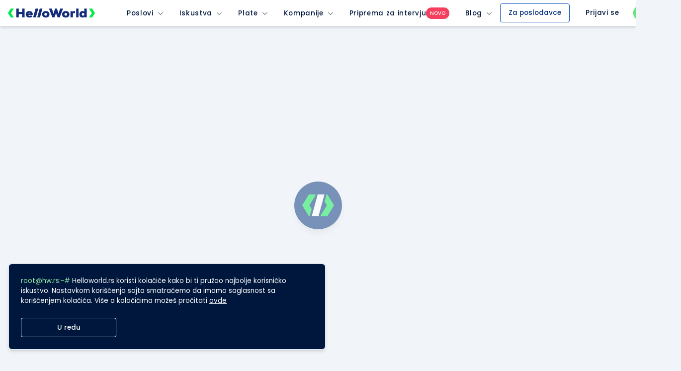

--- FILE ---
content_type: text/html; charset=utf-8
request_url: https://static.helloworld.rs/kompanije/iskustvo/2078?isource=HelloWorld.rs&icampaign=new-profile-dropdown-button&imedium=site&icontent=button
body_size: 1552
content:
<!DOCTYPE html><html lang="en"><head><meta charSet="utf-8"/><meta name="viewport" content="width=device-width, user-scalable=yes, initial-scale=1.0, minimum-scale=1.0"/><meta name="next-head-count" content="2"/><meta name="theme-color" content="#152D7B"/><meta name="application-name" content="HelloWorld"/><meta name="apple-mobile-web-app-capable" content="yes"/><meta name="apple-mobile-web-app-title" content="HelloWorld"/><meta name="apple-mobile-web-app-status-bar-style" content="black-translucent"/><meta name="msapplication-starturl" content="/"/><meta name="msapplication-navbutton-color" content="#152D7B"/><meta name="mobile-web-app-capable" content="yes"/><link href="https://www.helloworld.rs/rss/" rel="alternate" type="application/rss+xml" title="rss"/><link rel="icon" href="/favicon.ico" type="image/x-icon" sizes="16x16"/><link rel="preload" href="https://maxst.icons8.com/vue-static/landings/line-awesome/line-awesome/1.3.0/css/line-awesome.min.css" as="style"/><link rel="stylesheet" href="https://maxst.icons8.com/vue-static/landings/line-awesome/line-awesome/1.3.0/css/line-awesome.min.css"/><meta property="fb:app_id" content="874494152603218"/><meta http-equiv="X-UA-Compatible" content="IE=Edge"/><link rel="preload" href="/_next/static/media/4c285fdca692ea22-s.p.woff2" as="font" type="font/woff2" crossorigin="anonymous" data-next-font="size-adjust"/><link rel="preload" href="/_next/static/media/eafabf029ad39a43-s.p.woff2" as="font" type="font/woff2" crossorigin="anonymous" data-next-font="size-adjust"/><link rel="preload" href="/_next/static/media/8888a3826f4a3af4-s.p.woff2" as="font" type="font/woff2" crossorigin="anonymous" data-next-font="size-adjust"/><link rel="preload" href="/_next/static/media/0484562807a97172-s.p.woff2" as="font" type="font/woff2" crossorigin="anonymous" data-next-font="size-adjust"/><link rel="preload" href="/_next/static/media/b957ea75a84b6ea7-s.p.woff2" as="font" type="font/woff2" crossorigin="anonymous" data-next-font="size-adjust"/><link rel="preload" href="/_next/static/css/9be7095d14cad30f.css" as="style" crossorigin=""/><link rel="stylesheet" href="/_next/static/css/9be7095d14cad30f.css" crossorigin="" data-n-g=""/><noscript data-n-css=""></noscript><script defer="" crossorigin="" nomodule="" src="/_next/static/chunks/polyfills-c67a75d1b6f99dc8.js"></script><script src="/_next/static/chunks/webpack-338f48ade6c29200.js" defer="" crossorigin=""></script><script src="/_next/static/chunks/framework-d27947e925eaec9a.js" defer="" crossorigin=""></script><script src="/_next/static/chunks/main-522613920e7f4d57.js" defer="" crossorigin=""></script><script src="/_next/static/chunks/pages/_app-c47538b91a371523.js" defer="" crossorigin=""></script><script src="/_next/static/chunks/916-d7265ced2c55cb92.js" defer="" crossorigin=""></script><script src="/_next/static/chunks/749-e3996e379afbee9b.js" defer="" crossorigin=""></script><script src="/_next/static/chunks/294-c456cfe106630c6c.js" defer="" crossorigin=""></script><script src="/_next/static/chunks/521-ecade0214a13652f.js" defer="" crossorigin=""></script><script src="/_next/static/chunks/609-e87e86e99789726f.js" defer="" crossorigin=""></script><script src="/_next/static/chunks/pages/kompanije/iskustvo/%5B%5B...slug%5D%5D-8feea9fb1d4522e6.js" defer="" crossorigin=""></script><script src="/_next/static/28XF-1cNhrBGMqhmC4gTs/_buildManifest.js" defer="" crossorigin=""></script><script src="/_next/static/28XF-1cNhrBGMqhmC4gTs/_ssgManifest.js" defer="" crossorigin=""></script><style>.anticon{display:inline-flex;align-items:center;color:inherit;font-style:normal;line-height:0;text-align:center;text-transform:none;vertical-align:-0.125em;text-rendering:optimizeLegibility;-webkit-font-smoothing:antialiased;-moz-osx-font-smoothing:grayscale;}.anticon >*{line-height:1;}.anticon svg{display:inline-block;}.anticon .anticon .anticon-icon{display:block;}.data-ant-cssinjs-cache-path{content:"36ucjf|ant-design-icons|anticon:17vh4gl";}</style></head><body class="min-h-screen relative flex flex-col bg-gray-100 text-gray-800 w-full"><noscript><iframe src="https://www.googletagmanager.com/ns.html?id=GTM-P2QR8XG" height="0" width="0" style="display:none;visibility:hidden"></iframe></noscript><noscript><img height="1" width="1" style="display:none" src="https://www.facebook.com/tr?id=889171151194239&amp;ev=PageView&amp;noscript=1"/></noscript><div id="__next"><main class="__className_51684b"><div class="relative h-screen z-100 flex items-center justify-center"><h1 class="animate-pulse shadow-lg bg-blue-800 rounded-full w-24 h-24 flex items-center justify-center"><img alt="helloworld.rs - Svi IT poslovi, kompanije i poslodavci na jednom mestu logo" loading="lazy" width="64" height="64" decoding="async" data-nimg="1" style="color:transparent" src="/assets/logos/helloworld_minimalistic_logo.svg"/></h1></div></main></div><script id="__NEXT_DATA__" type="application/json" crossorigin="">{"props":{"pageProps":{}},"page":"/kompanije/iskustvo/[[...slug]]","query":{},"buildId":"28XF-1cNhrBGMqhmC4gTs","nextExport":true,"autoExport":true,"isFallback":false,"scriptLoader":[]}</script></body></html>

--- FILE ---
content_type: text/html; charset=utf-8
request_url: https://www.google.com/recaptcha/api2/anchor?ar=1&k=6LfmyvMUAAAAAJ-S0TrDfXc5WcJW372thmX6wTAj&co=aHR0cHM6Ly9zdGF0aWMuaGVsbG93b3JsZC5yczo0NDM.&hl=en&v=PoyoqOPhxBO7pBk68S4YbpHZ&size=invisible&anchor-ms=20000&execute-ms=30000&cb=qflvctpbl6xa
body_size: 48638
content:
<!DOCTYPE HTML><html dir="ltr" lang="en"><head><meta http-equiv="Content-Type" content="text/html; charset=UTF-8">
<meta http-equiv="X-UA-Compatible" content="IE=edge">
<title>reCAPTCHA</title>
<style type="text/css">
/* cyrillic-ext */
@font-face {
  font-family: 'Roboto';
  font-style: normal;
  font-weight: 400;
  font-stretch: 100%;
  src: url(//fonts.gstatic.com/s/roboto/v48/KFO7CnqEu92Fr1ME7kSn66aGLdTylUAMa3GUBHMdazTgWw.woff2) format('woff2');
  unicode-range: U+0460-052F, U+1C80-1C8A, U+20B4, U+2DE0-2DFF, U+A640-A69F, U+FE2E-FE2F;
}
/* cyrillic */
@font-face {
  font-family: 'Roboto';
  font-style: normal;
  font-weight: 400;
  font-stretch: 100%;
  src: url(//fonts.gstatic.com/s/roboto/v48/KFO7CnqEu92Fr1ME7kSn66aGLdTylUAMa3iUBHMdazTgWw.woff2) format('woff2');
  unicode-range: U+0301, U+0400-045F, U+0490-0491, U+04B0-04B1, U+2116;
}
/* greek-ext */
@font-face {
  font-family: 'Roboto';
  font-style: normal;
  font-weight: 400;
  font-stretch: 100%;
  src: url(//fonts.gstatic.com/s/roboto/v48/KFO7CnqEu92Fr1ME7kSn66aGLdTylUAMa3CUBHMdazTgWw.woff2) format('woff2');
  unicode-range: U+1F00-1FFF;
}
/* greek */
@font-face {
  font-family: 'Roboto';
  font-style: normal;
  font-weight: 400;
  font-stretch: 100%;
  src: url(//fonts.gstatic.com/s/roboto/v48/KFO7CnqEu92Fr1ME7kSn66aGLdTylUAMa3-UBHMdazTgWw.woff2) format('woff2');
  unicode-range: U+0370-0377, U+037A-037F, U+0384-038A, U+038C, U+038E-03A1, U+03A3-03FF;
}
/* math */
@font-face {
  font-family: 'Roboto';
  font-style: normal;
  font-weight: 400;
  font-stretch: 100%;
  src: url(//fonts.gstatic.com/s/roboto/v48/KFO7CnqEu92Fr1ME7kSn66aGLdTylUAMawCUBHMdazTgWw.woff2) format('woff2');
  unicode-range: U+0302-0303, U+0305, U+0307-0308, U+0310, U+0312, U+0315, U+031A, U+0326-0327, U+032C, U+032F-0330, U+0332-0333, U+0338, U+033A, U+0346, U+034D, U+0391-03A1, U+03A3-03A9, U+03B1-03C9, U+03D1, U+03D5-03D6, U+03F0-03F1, U+03F4-03F5, U+2016-2017, U+2034-2038, U+203C, U+2040, U+2043, U+2047, U+2050, U+2057, U+205F, U+2070-2071, U+2074-208E, U+2090-209C, U+20D0-20DC, U+20E1, U+20E5-20EF, U+2100-2112, U+2114-2115, U+2117-2121, U+2123-214F, U+2190, U+2192, U+2194-21AE, U+21B0-21E5, U+21F1-21F2, U+21F4-2211, U+2213-2214, U+2216-22FF, U+2308-230B, U+2310, U+2319, U+231C-2321, U+2336-237A, U+237C, U+2395, U+239B-23B7, U+23D0, U+23DC-23E1, U+2474-2475, U+25AF, U+25B3, U+25B7, U+25BD, U+25C1, U+25CA, U+25CC, U+25FB, U+266D-266F, U+27C0-27FF, U+2900-2AFF, U+2B0E-2B11, U+2B30-2B4C, U+2BFE, U+3030, U+FF5B, U+FF5D, U+1D400-1D7FF, U+1EE00-1EEFF;
}
/* symbols */
@font-face {
  font-family: 'Roboto';
  font-style: normal;
  font-weight: 400;
  font-stretch: 100%;
  src: url(//fonts.gstatic.com/s/roboto/v48/KFO7CnqEu92Fr1ME7kSn66aGLdTylUAMaxKUBHMdazTgWw.woff2) format('woff2');
  unicode-range: U+0001-000C, U+000E-001F, U+007F-009F, U+20DD-20E0, U+20E2-20E4, U+2150-218F, U+2190, U+2192, U+2194-2199, U+21AF, U+21E6-21F0, U+21F3, U+2218-2219, U+2299, U+22C4-22C6, U+2300-243F, U+2440-244A, U+2460-24FF, U+25A0-27BF, U+2800-28FF, U+2921-2922, U+2981, U+29BF, U+29EB, U+2B00-2BFF, U+4DC0-4DFF, U+FFF9-FFFB, U+10140-1018E, U+10190-1019C, U+101A0, U+101D0-101FD, U+102E0-102FB, U+10E60-10E7E, U+1D2C0-1D2D3, U+1D2E0-1D37F, U+1F000-1F0FF, U+1F100-1F1AD, U+1F1E6-1F1FF, U+1F30D-1F30F, U+1F315, U+1F31C, U+1F31E, U+1F320-1F32C, U+1F336, U+1F378, U+1F37D, U+1F382, U+1F393-1F39F, U+1F3A7-1F3A8, U+1F3AC-1F3AF, U+1F3C2, U+1F3C4-1F3C6, U+1F3CA-1F3CE, U+1F3D4-1F3E0, U+1F3ED, U+1F3F1-1F3F3, U+1F3F5-1F3F7, U+1F408, U+1F415, U+1F41F, U+1F426, U+1F43F, U+1F441-1F442, U+1F444, U+1F446-1F449, U+1F44C-1F44E, U+1F453, U+1F46A, U+1F47D, U+1F4A3, U+1F4B0, U+1F4B3, U+1F4B9, U+1F4BB, U+1F4BF, U+1F4C8-1F4CB, U+1F4D6, U+1F4DA, U+1F4DF, U+1F4E3-1F4E6, U+1F4EA-1F4ED, U+1F4F7, U+1F4F9-1F4FB, U+1F4FD-1F4FE, U+1F503, U+1F507-1F50B, U+1F50D, U+1F512-1F513, U+1F53E-1F54A, U+1F54F-1F5FA, U+1F610, U+1F650-1F67F, U+1F687, U+1F68D, U+1F691, U+1F694, U+1F698, U+1F6AD, U+1F6B2, U+1F6B9-1F6BA, U+1F6BC, U+1F6C6-1F6CF, U+1F6D3-1F6D7, U+1F6E0-1F6EA, U+1F6F0-1F6F3, U+1F6F7-1F6FC, U+1F700-1F7FF, U+1F800-1F80B, U+1F810-1F847, U+1F850-1F859, U+1F860-1F887, U+1F890-1F8AD, U+1F8B0-1F8BB, U+1F8C0-1F8C1, U+1F900-1F90B, U+1F93B, U+1F946, U+1F984, U+1F996, U+1F9E9, U+1FA00-1FA6F, U+1FA70-1FA7C, U+1FA80-1FA89, U+1FA8F-1FAC6, U+1FACE-1FADC, U+1FADF-1FAE9, U+1FAF0-1FAF8, U+1FB00-1FBFF;
}
/* vietnamese */
@font-face {
  font-family: 'Roboto';
  font-style: normal;
  font-weight: 400;
  font-stretch: 100%;
  src: url(//fonts.gstatic.com/s/roboto/v48/KFO7CnqEu92Fr1ME7kSn66aGLdTylUAMa3OUBHMdazTgWw.woff2) format('woff2');
  unicode-range: U+0102-0103, U+0110-0111, U+0128-0129, U+0168-0169, U+01A0-01A1, U+01AF-01B0, U+0300-0301, U+0303-0304, U+0308-0309, U+0323, U+0329, U+1EA0-1EF9, U+20AB;
}
/* latin-ext */
@font-face {
  font-family: 'Roboto';
  font-style: normal;
  font-weight: 400;
  font-stretch: 100%;
  src: url(//fonts.gstatic.com/s/roboto/v48/KFO7CnqEu92Fr1ME7kSn66aGLdTylUAMa3KUBHMdazTgWw.woff2) format('woff2');
  unicode-range: U+0100-02BA, U+02BD-02C5, U+02C7-02CC, U+02CE-02D7, U+02DD-02FF, U+0304, U+0308, U+0329, U+1D00-1DBF, U+1E00-1E9F, U+1EF2-1EFF, U+2020, U+20A0-20AB, U+20AD-20C0, U+2113, U+2C60-2C7F, U+A720-A7FF;
}
/* latin */
@font-face {
  font-family: 'Roboto';
  font-style: normal;
  font-weight: 400;
  font-stretch: 100%;
  src: url(//fonts.gstatic.com/s/roboto/v48/KFO7CnqEu92Fr1ME7kSn66aGLdTylUAMa3yUBHMdazQ.woff2) format('woff2');
  unicode-range: U+0000-00FF, U+0131, U+0152-0153, U+02BB-02BC, U+02C6, U+02DA, U+02DC, U+0304, U+0308, U+0329, U+2000-206F, U+20AC, U+2122, U+2191, U+2193, U+2212, U+2215, U+FEFF, U+FFFD;
}
/* cyrillic-ext */
@font-face {
  font-family: 'Roboto';
  font-style: normal;
  font-weight: 500;
  font-stretch: 100%;
  src: url(//fonts.gstatic.com/s/roboto/v48/KFO7CnqEu92Fr1ME7kSn66aGLdTylUAMa3GUBHMdazTgWw.woff2) format('woff2');
  unicode-range: U+0460-052F, U+1C80-1C8A, U+20B4, U+2DE0-2DFF, U+A640-A69F, U+FE2E-FE2F;
}
/* cyrillic */
@font-face {
  font-family: 'Roboto';
  font-style: normal;
  font-weight: 500;
  font-stretch: 100%;
  src: url(//fonts.gstatic.com/s/roboto/v48/KFO7CnqEu92Fr1ME7kSn66aGLdTylUAMa3iUBHMdazTgWw.woff2) format('woff2');
  unicode-range: U+0301, U+0400-045F, U+0490-0491, U+04B0-04B1, U+2116;
}
/* greek-ext */
@font-face {
  font-family: 'Roboto';
  font-style: normal;
  font-weight: 500;
  font-stretch: 100%;
  src: url(//fonts.gstatic.com/s/roboto/v48/KFO7CnqEu92Fr1ME7kSn66aGLdTylUAMa3CUBHMdazTgWw.woff2) format('woff2');
  unicode-range: U+1F00-1FFF;
}
/* greek */
@font-face {
  font-family: 'Roboto';
  font-style: normal;
  font-weight: 500;
  font-stretch: 100%;
  src: url(//fonts.gstatic.com/s/roboto/v48/KFO7CnqEu92Fr1ME7kSn66aGLdTylUAMa3-UBHMdazTgWw.woff2) format('woff2');
  unicode-range: U+0370-0377, U+037A-037F, U+0384-038A, U+038C, U+038E-03A1, U+03A3-03FF;
}
/* math */
@font-face {
  font-family: 'Roboto';
  font-style: normal;
  font-weight: 500;
  font-stretch: 100%;
  src: url(//fonts.gstatic.com/s/roboto/v48/KFO7CnqEu92Fr1ME7kSn66aGLdTylUAMawCUBHMdazTgWw.woff2) format('woff2');
  unicode-range: U+0302-0303, U+0305, U+0307-0308, U+0310, U+0312, U+0315, U+031A, U+0326-0327, U+032C, U+032F-0330, U+0332-0333, U+0338, U+033A, U+0346, U+034D, U+0391-03A1, U+03A3-03A9, U+03B1-03C9, U+03D1, U+03D5-03D6, U+03F0-03F1, U+03F4-03F5, U+2016-2017, U+2034-2038, U+203C, U+2040, U+2043, U+2047, U+2050, U+2057, U+205F, U+2070-2071, U+2074-208E, U+2090-209C, U+20D0-20DC, U+20E1, U+20E5-20EF, U+2100-2112, U+2114-2115, U+2117-2121, U+2123-214F, U+2190, U+2192, U+2194-21AE, U+21B0-21E5, U+21F1-21F2, U+21F4-2211, U+2213-2214, U+2216-22FF, U+2308-230B, U+2310, U+2319, U+231C-2321, U+2336-237A, U+237C, U+2395, U+239B-23B7, U+23D0, U+23DC-23E1, U+2474-2475, U+25AF, U+25B3, U+25B7, U+25BD, U+25C1, U+25CA, U+25CC, U+25FB, U+266D-266F, U+27C0-27FF, U+2900-2AFF, U+2B0E-2B11, U+2B30-2B4C, U+2BFE, U+3030, U+FF5B, U+FF5D, U+1D400-1D7FF, U+1EE00-1EEFF;
}
/* symbols */
@font-face {
  font-family: 'Roboto';
  font-style: normal;
  font-weight: 500;
  font-stretch: 100%;
  src: url(//fonts.gstatic.com/s/roboto/v48/KFO7CnqEu92Fr1ME7kSn66aGLdTylUAMaxKUBHMdazTgWw.woff2) format('woff2');
  unicode-range: U+0001-000C, U+000E-001F, U+007F-009F, U+20DD-20E0, U+20E2-20E4, U+2150-218F, U+2190, U+2192, U+2194-2199, U+21AF, U+21E6-21F0, U+21F3, U+2218-2219, U+2299, U+22C4-22C6, U+2300-243F, U+2440-244A, U+2460-24FF, U+25A0-27BF, U+2800-28FF, U+2921-2922, U+2981, U+29BF, U+29EB, U+2B00-2BFF, U+4DC0-4DFF, U+FFF9-FFFB, U+10140-1018E, U+10190-1019C, U+101A0, U+101D0-101FD, U+102E0-102FB, U+10E60-10E7E, U+1D2C0-1D2D3, U+1D2E0-1D37F, U+1F000-1F0FF, U+1F100-1F1AD, U+1F1E6-1F1FF, U+1F30D-1F30F, U+1F315, U+1F31C, U+1F31E, U+1F320-1F32C, U+1F336, U+1F378, U+1F37D, U+1F382, U+1F393-1F39F, U+1F3A7-1F3A8, U+1F3AC-1F3AF, U+1F3C2, U+1F3C4-1F3C6, U+1F3CA-1F3CE, U+1F3D4-1F3E0, U+1F3ED, U+1F3F1-1F3F3, U+1F3F5-1F3F7, U+1F408, U+1F415, U+1F41F, U+1F426, U+1F43F, U+1F441-1F442, U+1F444, U+1F446-1F449, U+1F44C-1F44E, U+1F453, U+1F46A, U+1F47D, U+1F4A3, U+1F4B0, U+1F4B3, U+1F4B9, U+1F4BB, U+1F4BF, U+1F4C8-1F4CB, U+1F4D6, U+1F4DA, U+1F4DF, U+1F4E3-1F4E6, U+1F4EA-1F4ED, U+1F4F7, U+1F4F9-1F4FB, U+1F4FD-1F4FE, U+1F503, U+1F507-1F50B, U+1F50D, U+1F512-1F513, U+1F53E-1F54A, U+1F54F-1F5FA, U+1F610, U+1F650-1F67F, U+1F687, U+1F68D, U+1F691, U+1F694, U+1F698, U+1F6AD, U+1F6B2, U+1F6B9-1F6BA, U+1F6BC, U+1F6C6-1F6CF, U+1F6D3-1F6D7, U+1F6E0-1F6EA, U+1F6F0-1F6F3, U+1F6F7-1F6FC, U+1F700-1F7FF, U+1F800-1F80B, U+1F810-1F847, U+1F850-1F859, U+1F860-1F887, U+1F890-1F8AD, U+1F8B0-1F8BB, U+1F8C0-1F8C1, U+1F900-1F90B, U+1F93B, U+1F946, U+1F984, U+1F996, U+1F9E9, U+1FA00-1FA6F, U+1FA70-1FA7C, U+1FA80-1FA89, U+1FA8F-1FAC6, U+1FACE-1FADC, U+1FADF-1FAE9, U+1FAF0-1FAF8, U+1FB00-1FBFF;
}
/* vietnamese */
@font-face {
  font-family: 'Roboto';
  font-style: normal;
  font-weight: 500;
  font-stretch: 100%;
  src: url(//fonts.gstatic.com/s/roboto/v48/KFO7CnqEu92Fr1ME7kSn66aGLdTylUAMa3OUBHMdazTgWw.woff2) format('woff2');
  unicode-range: U+0102-0103, U+0110-0111, U+0128-0129, U+0168-0169, U+01A0-01A1, U+01AF-01B0, U+0300-0301, U+0303-0304, U+0308-0309, U+0323, U+0329, U+1EA0-1EF9, U+20AB;
}
/* latin-ext */
@font-face {
  font-family: 'Roboto';
  font-style: normal;
  font-weight: 500;
  font-stretch: 100%;
  src: url(//fonts.gstatic.com/s/roboto/v48/KFO7CnqEu92Fr1ME7kSn66aGLdTylUAMa3KUBHMdazTgWw.woff2) format('woff2');
  unicode-range: U+0100-02BA, U+02BD-02C5, U+02C7-02CC, U+02CE-02D7, U+02DD-02FF, U+0304, U+0308, U+0329, U+1D00-1DBF, U+1E00-1E9F, U+1EF2-1EFF, U+2020, U+20A0-20AB, U+20AD-20C0, U+2113, U+2C60-2C7F, U+A720-A7FF;
}
/* latin */
@font-face {
  font-family: 'Roboto';
  font-style: normal;
  font-weight: 500;
  font-stretch: 100%;
  src: url(//fonts.gstatic.com/s/roboto/v48/KFO7CnqEu92Fr1ME7kSn66aGLdTylUAMa3yUBHMdazQ.woff2) format('woff2');
  unicode-range: U+0000-00FF, U+0131, U+0152-0153, U+02BB-02BC, U+02C6, U+02DA, U+02DC, U+0304, U+0308, U+0329, U+2000-206F, U+20AC, U+2122, U+2191, U+2193, U+2212, U+2215, U+FEFF, U+FFFD;
}
/* cyrillic-ext */
@font-face {
  font-family: 'Roboto';
  font-style: normal;
  font-weight: 900;
  font-stretch: 100%;
  src: url(//fonts.gstatic.com/s/roboto/v48/KFO7CnqEu92Fr1ME7kSn66aGLdTylUAMa3GUBHMdazTgWw.woff2) format('woff2');
  unicode-range: U+0460-052F, U+1C80-1C8A, U+20B4, U+2DE0-2DFF, U+A640-A69F, U+FE2E-FE2F;
}
/* cyrillic */
@font-face {
  font-family: 'Roboto';
  font-style: normal;
  font-weight: 900;
  font-stretch: 100%;
  src: url(//fonts.gstatic.com/s/roboto/v48/KFO7CnqEu92Fr1ME7kSn66aGLdTylUAMa3iUBHMdazTgWw.woff2) format('woff2');
  unicode-range: U+0301, U+0400-045F, U+0490-0491, U+04B0-04B1, U+2116;
}
/* greek-ext */
@font-face {
  font-family: 'Roboto';
  font-style: normal;
  font-weight: 900;
  font-stretch: 100%;
  src: url(//fonts.gstatic.com/s/roboto/v48/KFO7CnqEu92Fr1ME7kSn66aGLdTylUAMa3CUBHMdazTgWw.woff2) format('woff2');
  unicode-range: U+1F00-1FFF;
}
/* greek */
@font-face {
  font-family: 'Roboto';
  font-style: normal;
  font-weight: 900;
  font-stretch: 100%;
  src: url(//fonts.gstatic.com/s/roboto/v48/KFO7CnqEu92Fr1ME7kSn66aGLdTylUAMa3-UBHMdazTgWw.woff2) format('woff2');
  unicode-range: U+0370-0377, U+037A-037F, U+0384-038A, U+038C, U+038E-03A1, U+03A3-03FF;
}
/* math */
@font-face {
  font-family: 'Roboto';
  font-style: normal;
  font-weight: 900;
  font-stretch: 100%;
  src: url(//fonts.gstatic.com/s/roboto/v48/KFO7CnqEu92Fr1ME7kSn66aGLdTylUAMawCUBHMdazTgWw.woff2) format('woff2');
  unicode-range: U+0302-0303, U+0305, U+0307-0308, U+0310, U+0312, U+0315, U+031A, U+0326-0327, U+032C, U+032F-0330, U+0332-0333, U+0338, U+033A, U+0346, U+034D, U+0391-03A1, U+03A3-03A9, U+03B1-03C9, U+03D1, U+03D5-03D6, U+03F0-03F1, U+03F4-03F5, U+2016-2017, U+2034-2038, U+203C, U+2040, U+2043, U+2047, U+2050, U+2057, U+205F, U+2070-2071, U+2074-208E, U+2090-209C, U+20D0-20DC, U+20E1, U+20E5-20EF, U+2100-2112, U+2114-2115, U+2117-2121, U+2123-214F, U+2190, U+2192, U+2194-21AE, U+21B0-21E5, U+21F1-21F2, U+21F4-2211, U+2213-2214, U+2216-22FF, U+2308-230B, U+2310, U+2319, U+231C-2321, U+2336-237A, U+237C, U+2395, U+239B-23B7, U+23D0, U+23DC-23E1, U+2474-2475, U+25AF, U+25B3, U+25B7, U+25BD, U+25C1, U+25CA, U+25CC, U+25FB, U+266D-266F, U+27C0-27FF, U+2900-2AFF, U+2B0E-2B11, U+2B30-2B4C, U+2BFE, U+3030, U+FF5B, U+FF5D, U+1D400-1D7FF, U+1EE00-1EEFF;
}
/* symbols */
@font-face {
  font-family: 'Roboto';
  font-style: normal;
  font-weight: 900;
  font-stretch: 100%;
  src: url(//fonts.gstatic.com/s/roboto/v48/KFO7CnqEu92Fr1ME7kSn66aGLdTylUAMaxKUBHMdazTgWw.woff2) format('woff2');
  unicode-range: U+0001-000C, U+000E-001F, U+007F-009F, U+20DD-20E0, U+20E2-20E4, U+2150-218F, U+2190, U+2192, U+2194-2199, U+21AF, U+21E6-21F0, U+21F3, U+2218-2219, U+2299, U+22C4-22C6, U+2300-243F, U+2440-244A, U+2460-24FF, U+25A0-27BF, U+2800-28FF, U+2921-2922, U+2981, U+29BF, U+29EB, U+2B00-2BFF, U+4DC0-4DFF, U+FFF9-FFFB, U+10140-1018E, U+10190-1019C, U+101A0, U+101D0-101FD, U+102E0-102FB, U+10E60-10E7E, U+1D2C0-1D2D3, U+1D2E0-1D37F, U+1F000-1F0FF, U+1F100-1F1AD, U+1F1E6-1F1FF, U+1F30D-1F30F, U+1F315, U+1F31C, U+1F31E, U+1F320-1F32C, U+1F336, U+1F378, U+1F37D, U+1F382, U+1F393-1F39F, U+1F3A7-1F3A8, U+1F3AC-1F3AF, U+1F3C2, U+1F3C4-1F3C6, U+1F3CA-1F3CE, U+1F3D4-1F3E0, U+1F3ED, U+1F3F1-1F3F3, U+1F3F5-1F3F7, U+1F408, U+1F415, U+1F41F, U+1F426, U+1F43F, U+1F441-1F442, U+1F444, U+1F446-1F449, U+1F44C-1F44E, U+1F453, U+1F46A, U+1F47D, U+1F4A3, U+1F4B0, U+1F4B3, U+1F4B9, U+1F4BB, U+1F4BF, U+1F4C8-1F4CB, U+1F4D6, U+1F4DA, U+1F4DF, U+1F4E3-1F4E6, U+1F4EA-1F4ED, U+1F4F7, U+1F4F9-1F4FB, U+1F4FD-1F4FE, U+1F503, U+1F507-1F50B, U+1F50D, U+1F512-1F513, U+1F53E-1F54A, U+1F54F-1F5FA, U+1F610, U+1F650-1F67F, U+1F687, U+1F68D, U+1F691, U+1F694, U+1F698, U+1F6AD, U+1F6B2, U+1F6B9-1F6BA, U+1F6BC, U+1F6C6-1F6CF, U+1F6D3-1F6D7, U+1F6E0-1F6EA, U+1F6F0-1F6F3, U+1F6F7-1F6FC, U+1F700-1F7FF, U+1F800-1F80B, U+1F810-1F847, U+1F850-1F859, U+1F860-1F887, U+1F890-1F8AD, U+1F8B0-1F8BB, U+1F8C0-1F8C1, U+1F900-1F90B, U+1F93B, U+1F946, U+1F984, U+1F996, U+1F9E9, U+1FA00-1FA6F, U+1FA70-1FA7C, U+1FA80-1FA89, U+1FA8F-1FAC6, U+1FACE-1FADC, U+1FADF-1FAE9, U+1FAF0-1FAF8, U+1FB00-1FBFF;
}
/* vietnamese */
@font-face {
  font-family: 'Roboto';
  font-style: normal;
  font-weight: 900;
  font-stretch: 100%;
  src: url(//fonts.gstatic.com/s/roboto/v48/KFO7CnqEu92Fr1ME7kSn66aGLdTylUAMa3OUBHMdazTgWw.woff2) format('woff2');
  unicode-range: U+0102-0103, U+0110-0111, U+0128-0129, U+0168-0169, U+01A0-01A1, U+01AF-01B0, U+0300-0301, U+0303-0304, U+0308-0309, U+0323, U+0329, U+1EA0-1EF9, U+20AB;
}
/* latin-ext */
@font-face {
  font-family: 'Roboto';
  font-style: normal;
  font-weight: 900;
  font-stretch: 100%;
  src: url(//fonts.gstatic.com/s/roboto/v48/KFO7CnqEu92Fr1ME7kSn66aGLdTylUAMa3KUBHMdazTgWw.woff2) format('woff2');
  unicode-range: U+0100-02BA, U+02BD-02C5, U+02C7-02CC, U+02CE-02D7, U+02DD-02FF, U+0304, U+0308, U+0329, U+1D00-1DBF, U+1E00-1E9F, U+1EF2-1EFF, U+2020, U+20A0-20AB, U+20AD-20C0, U+2113, U+2C60-2C7F, U+A720-A7FF;
}
/* latin */
@font-face {
  font-family: 'Roboto';
  font-style: normal;
  font-weight: 900;
  font-stretch: 100%;
  src: url(//fonts.gstatic.com/s/roboto/v48/KFO7CnqEu92Fr1ME7kSn66aGLdTylUAMa3yUBHMdazQ.woff2) format('woff2');
  unicode-range: U+0000-00FF, U+0131, U+0152-0153, U+02BB-02BC, U+02C6, U+02DA, U+02DC, U+0304, U+0308, U+0329, U+2000-206F, U+20AC, U+2122, U+2191, U+2193, U+2212, U+2215, U+FEFF, U+FFFD;
}

</style>
<link rel="stylesheet" type="text/css" href="https://www.gstatic.com/recaptcha/releases/PoyoqOPhxBO7pBk68S4YbpHZ/styles__ltr.css">
<script nonce="0V0sGu_RZAU9dFGTyHCBuA" type="text/javascript">window['__recaptcha_api'] = 'https://www.google.com/recaptcha/api2/';</script>
<script type="text/javascript" src="https://www.gstatic.com/recaptcha/releases/PoyoqOPhxBO7pBk68S4YbpHZ/recaptcha__en.js" nonce="0V0sGu_RZAU9dFGTyHCBuA">
      
    </script></head>
<body><div id="rc-anchor-alert" class="rc-anchor-alert"></div>
<input type="hidden" id="recaptcha-token" value="[base64]">
<script type="text/javascript" nonce="0V0sGu_RZAU9dFGTyHCBuA">
      recaptcha.anchor.Main.init("[\x22ainput\x22,[\x22bgdata\x22,\x22\x22,\[base64]/[base64]/[base64]/[base64]/cjw8ejpyPj4+eil9Y2F0Y2gobCl7dGhyb3cgbDt9fSxIPWZ1bmN0aW9uKHcsdCx6KXtpZih3PT0xOTR8fHc9PTIwOCl0LnZbd10/dC52W3ddLmNvbmNhdCh6KTp0LnZbd109b2Yoeix0KTtlbHNle2lmKHQuYkImJnchPTMxNylyZXR1cm47dz09NjZ8fHc9PTEyMnx8dz09NDcwfHx3PT00NHx8dz09NDE2fHx3PT0zOTd8fHc9PTQyMXx8dz09Njh8fHc9PTcwfHx3PT0xODQ/[base64]/[base64]/[base64]/bmV3IGRbVl0oSlswXSk6cD09Mj9uZXcgZFtWXShKWzBdLEpbMV0pOnA9PTM/bmV3IGRbVl0oSlswXSxKWzFdLEpbMl0pOnA9PTQ/[base64]/[base64]/[base64]/[base64]\x22,\[base64]\\u003d\x22,\x22w7orw6EhesKUw406NnzDrCNHwoYHw7rCicOYJRsGeMOVHwDDtWzCnTZOFTs5wo5nworCoizDvCDDn3BtwofClFnDg2Jlwr8VwpPCqznDjMK0w5c5FEY5McKCw5/Cr8OIw7bDhsOlwp/Cpm8YXsO6w6pZw6fDscK6J0tiwq3DgmQ9a8KMw6zCp8OIAcOvwrA9C8ODEsKnWWlDw4QhAsOsw5TDvAnCusOAfyoTYAIhw6/CkypHwrLDvxRsQ8K0wqFuVsOFw73DsknDm8O4wqvDqlxBEjbDp8K0JUHDhVRJOTfDvMOSwpPDj8Obwr3CuD3ClsKKNhHChsKRwooaw6HDuH5nw7Q6AcKrWMKtwqzDrsKGUl1rw73DoxYcUixibcK4w75TY8OTwr3CmVrDvAVsecO/IgfCscO6wr7DtsK/wq3DjVtUcRYyTRt5BsK2w4hzXHDDocKOHcKJbhDCkx7CjwDCl8Oww4nCtDfDu8KiwpfCsMOuHMOZI8OkDk/Ct24BfcKmw4DDrcKswoHDiMK2w69twq1Bw57DlcKxesKUwo/Ck0TCpMKYd3DDt8OkwrIlOB7CrMKaFsOrD8KSw63Cv8KvUAXCv17ChcK7w4krwrdDw4t0W287LCJywoTCnCPDtBtqciRQw4QlbxAtFcOjJ3Ncw4I0HgI8wrYhUcK1bsKKRzvDlm/DsMKdw73DuUrCr8OzMy04A2nCqcKpw67DosKrecOXL8OYw4TCt0vDm8KaHEXCnMKyH8O9wp3DtsONTD3CijXDs17DtsOCUcOJaMOPVcOVwpk1G8OTwpvCncO/ainCjCAuwoPCjF8GwrZEw53Dr8K0w7IlI8O4woHDlUDDin7DlMKBFltzXsOnw4LDu8K8PXVHw6/Cp8KNwpVEG8Ogw6fDgGxMw7zDqiMqwrnDrw4mwr1mDcKmwrwCw611WMOBX3jCqw1DZ8KVwrjCpcOQw7jCpcOrw7VuciHCnMOfwr/[base64]/Ct8KxIMOjwpILwoNNwrxOwpttwqHDgkfCnlPDkR/Dhy7Crxt8BcOdB8KCSlvDoBzDuhgsA8KuwrXCksKbw6wLZMOsBcORwrXCucKONkXDh8OHwqQ7wrdWw4DCvMObNRXCosKOMsObw7PCssKSwqIgwpISPwDDtsKhUQ3CrgbCqWUbThteVcO0w6XCkl9HDl3Di8K3DMOOOsKTPDx0VHIFODnDn0HDocKMw77Cu8KKwrt/w7PDsiDCpEXCrAfChcORw6/CqsOQwoctwpl9LRBqbmlPw4HDnW/DlRTCoRzCocK1PihKTVd0wrY5wod/[base64]/DsDHCtsKwwp/Dkm7Cu0zDpsO3wqUzwp9FwpdyN8OKwrjCsiANVMKEw4AyWMONGsOtR8KJfD9BdcKJVMOQOXsuY19yw69Zw6/[base64]/CsyPDpcOWNcKONGF6EsKURgPCvsOXTggyKMKPccK6w41Bw4/DjxV7Q8OowqoxNyTDoMKnw6zDicK6wqVcw6nCn1kuYMK2w4l2QDLDqcOaGsKKwrzDusO4YcOHTcKCwqFQEWc2wpbDjxsLScK+wqfCsSQ/ZcKxwrJxw5ABGG01wr9pHhQUwqE2woU6UEJ2wr7DusOUwrEewr9mLCrCpcOtZSTCh8KPEsKAw4PDlRQ/AMKrw7ZDw5xIw6RFw4wdLmvCjmrDg8K0ecOOw6QaK8KawrLDisKFwoM7wp9RVxwRw4XDncOwXRV7YjXDmsOOw4Qzw6Iie1Ajw4rCqsO3wqbDs27Dv8OHwp8NLcO2e1RWBRhQw4/[base64]/CkjzDoMK2Hm3CnCHDoT3CoDFiC8KbAHnDmjhVw6xZw6pGwo3DhUQdwq5PwoPDvMKhw78Bwp3DocK/OCdQDMKMT8OpM8KiwrjDgnbClybCuyE7worCgGfDsHY5esKgw6/Cu8KIw4DCl8O5w5TCg8O/RsK5wp3DlWLDpBzDoMO2Z8KJD8KiDSJLw5TDpkfDr8OSFsONSsKxFzEnbMOrWcOgahHCjllDfsKow6zDtsOzw6fCnmIkw6c3w4Q4w5x7wpPCiTvDph8kw7nDpDnCrcOefDYgw6NQw4gdwrRIN8O1wrxzMcKtwq7DhMKFScKhbwAMw6vCjsOELgJ0NH/CvsOrwojCgTnDkhPCssKZYWzDkcOIw63CszEDT8OkwoUPbSo/UMOrwqPDizrCqVE4wottSsKpYBgQwoHDksORZXsfByDDssKTD1bCkyvCoMK5UsOCH08pwp1yfsKzwq/[base64]/[base64]/[base64]/CtMOeCU0fw50VwrnDpsO4DMOKw5nCscKmwoVgwo/DucKlw7DDgcOuFC4wwrVqw4AiXhYGw4xmIcOPEsO1woFwwrVfwrbCvsKiwooOCcOFwpPCnsKWIUTDlcKvaBxUw7hnBkHCicOWU8Kiw7HDs8KSwrnDjS4AwpjCjsK7w7NIw6DCuWPDmMOewq7CosOAwpoQBGbCp0xuKcO5VsKtK8KEesOeHcOuw5ZMIE/DksK/[base64]/wps/w7HDu2PDkQx8w5MgLSLDlsKMXcOfw6PDonZkWhIlXsOlJMOpCRHCsMKcBMKHw6QaacKZwrt5X8KnwoYhW2XDo8OVwpHCj8K/w7gGeRpSwqHDqGgocV7CkT4Cwrd0wr3DrFhRwoEMGQN0w7gWwpTDtsO6w7/DjDJkwrYAF8KSw5E7GcKgwpzDusKoQcKAw5otfnU/w4LDmsOzWT7DhcK2w4Bew6vDslERw79xbMO+wpzCncKWesKTHgvDgjtxCQ3Cv8KPXznDtHDDtsO5wpLDh8KtwqEJDAvDkkrCulFEwrpmTsOaVcKiAR3CrMK4wq5ZwqNyahbCpVfClcO/MB9jQl4jdw7CgcKdw556w5zCiMKMw58dLyJwAkcJIMOZEcOswppScMKLw74Nwp5Iw6nDgQ/DuhDClMKWRnw6w4TCgigSw7TCg8KBw7Q2w4lfCsKAwow2FMK2w4QHw4jDpsOcXMKcw6nDnMOUYsK7PcK5c8OLLCzCuibDsxZtwqbClB1WV3/CicKYIMOFwpZVwrAcK8OEw7rDj8OlfiXChwFDw5/Diy3DpEUmwodgw5jCsAwFKTplw73DlRlfw4DCgMKkw4QuwrMww6bCpsKefQQ/NAjDpW1wYcOfOsOeZU3CjsORGVJ0w7vDtMOXw5HCvifDhMKLYVUOwqsOwrbDuEHDqcO8w4XChcKuwrnDp8OrwqJsdsKcO3Znwrw7e1JUw7hgwp7Cp8Oew61DBcKcasOZDsK6C1bCh2/[base64]/[base64]/Cunw0eArDpkxgw7ArGsKsw7I2w5dywq9+w5ATw5hzO8KBw4wVw7DDuRcxMwfCj8KEa8OXPMObwpEkZsOuWxPDvGscwrbDjQbCrGdLwpEdw50YOgc/JwLDohTCmcO0NMO5BzvDtsKWw41OAxN+w4bCkcKpdSzCnRlTw77CiMKdw4jChMKpZ8OQTUVPHgBGwpwYwrc5w6VfwrPCgkTDlnzDowtbw7vDqF8Ow4ktXUwCw4nClCjDvcK+AyoPF0bDlGvCsMKkLU/DhcO1w5puAz4awq8xU8O1N8O0wrQMw4gIYMOxc8KmwrJDwpXCj0XChcOwwqIrE8KCw7RBPXTCv1YdIMO/UcKBDsOFb8KtdUXDvD/DnXbDknrDsB7DvsOuwrJvwqFPwoXCl8KqwrrCgnU8wpcIPMKJw5/Dp8KZwobDmAsZVcOdBMK8w4BpfifDusKbwpFKTMOPScO5ZBbDk8KDwr07DnROHDjCnjrCu8KxJB/Cp0Ncw67Dl2XCig7ClMK/Nk3Cu0XDqcOiFFIywpp6w5knV8KWZHMJwrzCiV/Ch8OZEkHCkgnCixR/w6rDqlLCt8KgwpzDvBwcb8K/bMO0w7pxU8Ovw6U2dcOMw5zChAEiS3hgW0fDkzg4wqgCPgEgfBZnw6MJwqnCtDpBJMKdWTLDvH7CmWHDusOUacKgw6RbfjEFwrk2UFIia8OBVHUwwr/[base64]/CiDHCg2TDj0NFwqUyZ8O9E10JwqTCvhhtTmzClHUKw7DDimXDhMKaw7DChXlQw43Ciz1Iw57Ci8Kxw5/DsMKoJTbChcK0JmEdw5gsw7JMwrTDtR/CgSXClldydcKdw6gMaMKdwoAUdkfDrsOAFChkJsKsw5DDph/CljcNLi55wpfCsMOOZsKdw7FCwq94woQnw49/bMKAw4XDqcO7Ch7DtMO9wqnCn8OmP3fCmsOWwqfCgHLCkW7Dp8OTGgF+XsOKw4Naw7nCsW7DocOZUMKkfxDCpWnDiMKuYMOgblRSw4M3e8OVw4waCsOjWDcvwpzDjMOcwodAwo4QdGLDvHUewr7DnMKxw6rDu8OHwol/ECHCksKjMXwpwo3DlMKFQw5LDcOCwr7DnQ3CksOJB1kGwpbDocK+N8OzEEjCgsO8wrzDvMKVw7vCuFBbw4AlfFB7wph4cEhpG1vDu8K2Ll3CsBTCjm/DqsKYHmPCpcO9KzbCuizCilVCf8KQwrPChDTDswo/BXDCtGfDrcKZwr46Bm1WTsOPeMKrwpTCpcOFBTzDhl7Du8KyMcO4wrrDj8KeWi7CiyPDsSdBw7/CjsOYAcKtWDw9IEXCu8KvZ8OscMKEUHzCv8KTdcK7XRDCqgTCtsOkQ8Kbw7N5w5DCsMO5w7vDv0wtP3bDkFQ2wrHCrMKBbMK7wq/CsxbCuMKlwqvDtcKmAWbDl8ONLmk2w4wqCnvDoMOSw7PCtcKIElUkwr8Hw4fCmQJWwpwqKULDlAg6w5rDkgjCgS/Dm8KqaAfDn8Onw73DnsKBw6QEUQ4yw741JsOwcMKEAEHCusKOwpjCqcO9YcONwrslM8OlwoDCocKRw4RFI8KxdMKUfRrClcOJwpAGwqtEwpzDjXHCrcOew4vCgxHDv8KwwoXDnsOCJcOnCwl8w4vCrU0+L8KmwrnDscKrw5LCnMKGUcO0w7/Dm8KBJMOhwqrDgcKFwqLCqV4xGFUFw6TCsjvCsGcgwqwnAzN/[base64]/YSPDh8O/ZMK7YMOxfcOYwqDChAnCu8Kbw7PCg0RlKRI1w71PbBLCjcK0KlpqAE9nw6pbw6jDjMOXBAjCssOxOU/DosOhw63CiwHCoMKudsKrcMKtwrQQwoh2wo3DtBnDoW3Ct8K2w5FdcldELMKNwq3DvlLDqsKiGhPCplAYwqPCk8OAwqU1wr3Ck8Otwq/DuxPDlUQ9UGLClxQjDMKqf8Ocw79LfsKPSMO2B2sNw4jChcOnTh/CicKSwpQHd0vDvMOKw4h/w5YIM8OSK8KqPDTDlmtaO8Klw4HDqg8hVsO3RsKjw7ZxH8KwwrUUAi0/wqUqQzvCmcOWw4lYOwnDgXdjARDCox4jF8OQwqvCngk3w6/CgsKWw5YoMsKPw67Dg8ODDcOuw5PCgj/DjTYFcMKOwpsqw4RDGMKEwr03eMK0w5PClCpUNRDDhDUOVVVzw7/Ch1nCr8Kxw6bDmSlJI8KtSCzCr37DnCbDtSfDkUrClMKIw4fCh1NIwo0JfcKYwpHCp3PCvcODL8Kew6LDlDckNkzDkcOCwrrDnEVWDHvDn8K0UsOlw513wp7DpMKLUXfChmHDmD/[base64]/DqMKxdVorwqPDuR7CgMKFMsKYw7AGwr7Cr8OxwqV+wqvDlTMfeMOUwoFMJ1RiDkcuES0tW8OSw5kFex7DgELCsAsnEmTCh8OZw5hIUW9BwowBGFh4LFVMw6Nlw44bwqcbw7/ClSHDl0PCmy/CvzHDnBBjDh1EfEDClD9QPcOwwpnDhXLCpcKWK8OWOsOcw4TDssKnNsKLwrxbwp/DvgrCtsK1fBgiGiQ3wpJuDg8+woIIwqdFJsKYDcOtwoQWKR3CpD7DtlHCuMO6w4Z5ew9lw5bDq8KBP8OBJMKUw5PCpcKXTVl8OTTCs1TCosKlTMOqQMKvLGzCncKhDsObZsKHTcODw4TDgyjDsRpQcMKGwprDkRLCtxBNwq/DnMOMwrHCsMK2LAfCqsKywqZ6w6zCsMORw4bCqELDk8KawrTDvR/CpcOqw5jDgmvDmMKVQAnCpsK6w5bDtXfDthDDqgoHw7N8DMO6IMOrw63CoD/CjsKtw5VPRMKmwprCh8KWanYLwqzDrF/CjsKmwp5bwrk0P8K7CMO/GcOdcXgdwopzV8Krw7TChzPCrxQ2wrXClsKJD8O8w68GTcKTUhwMw6R4wqQTP8OdG8OvI8OfRWwhwqfCusOPYUYKaA4IMGcBW2jDvCAKNsOZD8Ouw6PCrMOHRyB8T8O6RyIuVcKOw6vDtXpmwqR/QT7CkmFLcHDDpcOVwp3DksK9RyTDnnVAGzXCgnTDp8KlJxTCp20nw6fCpcKKw43DrBvDl00yw6fCkcO8wocZwqDChMObXcKcCMKfw6jCusOrN2saIELCscOQBsOIwqgxfMKmAGHCpcKiXcK7cjTDoEfDg8OHw7bCoTPCl8O1NMKhw4vCswJKVQ/[base64]/b2LDinRuPkdOwovDk8OZPsOwN23DpcKAwpAjwpzCh8KbCcKZw69hw7Q8YFxWwrcMEmzCnGjCnXrDmC/[base64]/QMOrwpHCvyHDrANCFiDDqcK+LMKhwrnCvRDDrMK4w7dAw7fCtE/DvHfCkcOZSsOxw4AeQcOKw6DDrMOWw4dcwqvDoXPCjhtjbBA1GV8ne8KPWHrCiC3DrMO9w7vDpMOhw45ww6jCmlVCwphwwoDDhcKmRh0TMMKDVMKDScODwqDCisOIw4/CnFXDsCFDHMOKIsKwesKOM8OOwpnChl4TwrPCrT5mwo5qw4gHw5HDvMKzwoTDh03CjkzDg8OjGT3DkAbCksOlBUZUw5V9w6fCpMObw6tIPAbDtMOeHEgkIEkhcsOTw7Fww7lSdQAHw6JYwq/Ds8OSw7nDlMKBw6x6dsKtw7Jzw5fDvsO2wrlzHsONZizDhcOGwqxELsKXw7HChMOcLsKvw6N3w65uw7VqwoPDisKAw74iw7PCiXvDo00kw7bDombCtBNEc2nCp3TDqsOUw5TClWrCgsKuwpPCmF/DgcK7RsONw43ClMONRUpTwqjDkMKTVRjDg2F+w7DDuAkjwpgNNETDlRl9w68XFx/DijLDp23CtlBsOwEBFsO4w7FhDMKSThHDpsOLwqPDtMO1WsOSdMKGwr7Doz/DgsOASEsxw6LDlwbDu8KTHsOyP8OVwr3DtsKkSMKxw53Ch8K6T8OOw6bCtcKwwrfCvcOvbjdlw5XDiCrDv8K6w450S8Ksw4F4dcOsJ8O/QCnCuMOOHcO0VsOfw44SX8KiwpzDkWZWwp0IKh8eBMOWfzLCpEEkF8ONZcK9w57CvjDColHCokVaw6fDrTgDwqTCtCt3AgLDpsO2w5ogw4FFPT/Ck0pswpbCllo3CX/Dp8OjwqHDgRtUOsKPw4cGwoLCgMOEwpzCp8O3J8Kyw6UQCsOWDsKjcsOEEzAKwqHCncKrHsKsYgVjCcOrPhHDj8K8w4g9Z2TDi23DgGvCocOxw5XCqh/DpwHDtcO4wqYiw7N9wpo+wqnDpMKawqjCujRAw7FGRVLDi8KswoxJXmILUGBkDk/[base64]/CgwrCiH/[base64]/CuGPCq8O4w758wqbCucKmKgPDo21QesKZMMOHGQXCrC41IsODIBXDt2vCoEgLwqh3YlzDpys7w4UdZnrDsGrDgcKAEA7DlXrDh0TCm8OoCFQyMGsewqpPw5IYwrB/[base64]/DgcKbw7sYwpTDjcKncsOpwqtMOMKew5wrJTrClV17w71Mw5d+w498w47DucO8MFDDskfDuRLCqRjDisKFwojCt8OjZMOLP8Oua1cnw6Q3w4fChUXDssOeLMOUw5xLwonDqCxvZibDvGjCgjV0w7PCnTkxXDzDgcK5DU5Pwp9JT8KxG2rCgGR3K8Ojw5pQw5LDo8KgaB/DssKTwrlfN8OudHjDhBojwr5aw6NeD1gjwrrDg8O7w78+AWNEGz/DjcKcGsKxE8Kmwrg2PR06wqQnw5rCqFYyw6jDpcKbKsO2DcOVKcOcTgPCkzF8AC/DqsKow6tiF8Ohw7LCtMKObnTCnAPDiMOCBMK8woIMwpPChsOOwoTDgsKzJ8OYw6XCnSsbXMO/woXCgsKHMn/DunELJcKcKUBiw6HDpsOuZwHDvE4FDMOcwoVNP01tJlvDlcO+w68GYsOzBCDDrwbDtcK7w7tvwrR2woTDjVzDi04XwrfDqcKRwp5SUcORW8OpQjHDt8KCY1ILwrVYEmk9TH7CtMK4wq8saVJGTsO0wqvCkUrDtcKAw7wiw65GwqzDusORK28OdMOlDi/CphbDvMOew7dYKSDCucKdSErDtcKvw6AJw6Rdwp1yKFjDnMOqbcK8d8K8ZXB7wrjDhFR+Iz/CjFd8DsKTC1BWwrbCqcKXNXPDj8OaE8KLw53CqsOkMsOkwrUUwovDtcKbA8Ocw5DCtMK0bsK/ZXzCnDjChBANCMKfw5nDmcKnw4gPw4A2F8K+w649NBjDkiVqFcOJIcKFSzBPw5RXYcKxb8KHwrzDjsKew50oMzbDqMONwrnCnjnDrjTDu8OEFMK7wq7DpGrDj3/DjWrCh1YcwrENDsOSwqbCosO0w6RnwoPDmMODawsjw651WcOZU14DwpkKw6/DlHB+VAjCgRXCucOMw7wbRcKvwqwyw55bw5/[base64]/CpcKOSw4eZMKxTMO6XsKMw5hZT8K5wpsNFybDuMKPwrXClm9IwoLDtyDDmTLChx0/HUFzwoTCjVHCs8KkXMOUwpQYLcKSMMOTwoXCjUV5bUsSBMKbw5EdwqFvwpJ7w4bDpTDCuMOiw54yw7vCtn0/[base64]/DhWkowqzDtcKhwoTDqDrCs8OhQ0rClmjCt3xBLRgZw5wGX8OjBsKew6jDmAvDlG7Dklx3f3sWw6QMKMKAwpxEwqcKeEptFcOSRlbCosOWWlwfwpPDu2TCsBHDsjzCkhtPR38mw7RLw6LDn0/CqmfCqcOowpgRwp/Cr38rMCBYwoLCv19RAh5ETyLCtMOpwogXwr4dw74KFMKnIcK1w5pcwoZqS3fDlsKrw4Nvw4HDhxEjw41+S8K6wprDjMKDPcK2KR/Dh8Kjw5bDlwo4SlAfwrsPLsOPMMK0WkbCk8Ojwq3DuMOtHMO1CHEoX2dKwo7DsQEvw5jDr3XDgEwrwqvCi8OVwrXDugrDl8KTKmgMM8KJwqLDhXd/worDlsOjw5DDlcK2FRnCjEtYCSJBdRPDinPCsUvDkF9pwqMXwrvDpMOdbW8fw6XDvcOjw6cUV3fDqcKZXMKxeMOJFMOkwqJdJRllw59Kw7bDtWTDt8KHMsKow53Dt8K0w7/Drg9xRGl/w4V6I8KUw6gzLnrDnjXCjcODw6HDk8KBw6/CgcKFP0LDv8Kcw63DilfChsOCBlXCpsOnwrTDhXPCmwkvwpAcw5fCsMKWQWVIPXrCnsKDwqjCmcKqYMKkWcOkdcKPQcKFGsOvcALCniN9OMKNwqzDjMKLwrzCuV8GKcKpwr/[base64]/wpbDgSfDsMOlw7vCjMOdXnoCwpHCqcK7f8Obw4XDsT3Crl/CtMKRw7/DnMKSMGTDgEfCsUPDh8OmPsOMYFhgQEMxwqvDpwxdw4LDo8ORb8OJw6LDrg1AwrhNb8Kbwq8YIh5lLQzCp1TCtUNdQsOAw45cfMOrwqYMcDvCtUsrw43DgsKqO8KJEcK1CcOxwoTCqcKMw71SwrBuZcOtXF/DgFFMw5vDvD3DjlMSw54pJMOywo1Iw5nDpcO6wox2bTgWwpXChMOBPHLCqMKFb8KDw60aw747CMOIPcOAOsKIw4g2ZsOlEnHDk04jYwkuw4LDmDkhwqjDnsOjXcKPY8KuwrPDpsKlHUvDucOZAWcXw5fCncOoE8K/[base64]/Dp1Akwr/CusOpw4vCksO6XsKjRj8nwrEbw40Od8KMw7RhKgN3w6xAc1sMKMOLw5LCrsO3dMOQwojDiS/DnhnCjhbCiDp9Z8KFw5oiwqsQw7oMwoNBwqnCnjPDjV5BIjJLahTDtMOKXcOuOV3CgcKLw4doZy1hD8OhwrdFDVwfwrEqJ8KLwo8YGC/[base64]/[base64]/VBTCjcO4SsOEwpsOw4jDhCEawploJickw6TDuX7Cl8OqE8OEw6XDhsOJwr/CgALDicK4dMOwwr8QwrvDi8OQw6bCvMO1MMKHUWQuR8OoE3XDijTCo8O4AMKLwqHCicO5f1pow5zDssOBw7ddw7HCpUTDjcOxw6/CrcKXw6DCrcKtw4YkRXhPOEXCrHckw4JzwrJXEHRmE2rDmsOjwo3CsVfCsMOWEVDDhkfDs8OmJcKDDmbCr8O/[base64]/DoMOHw6o/w7nDp8K/N8OmXSVjccK8w7MaG1bCiMK4YsKqw5LCkhNGGcO+w54KeMKZw70QVAtTwrsrw4zCsEhLd8OXw73DqMKncsKKw7JtwqRJwrBew6F8Kn4lwq/CqcKhRTPDng4masKuHMOLF8O7w4RUOjTDu8Onw7rCqsKIw6DCsxTCiBXDvlzDoUXCmUXCn8OTw5rCsm/CnDswW8KvworDoivCrVnDk34Tw5YPwrHDhsKcw6LDrRgICsOJw7TCg8O6YsOvwoHCvcKRw4nDhX9jw4JMwoJVw5VkwrfCshNmw71fJWTCh8OPOT7Dl1/DkMOVAMOpw7Jdw5c6Z8OqwpjDucOMOlvCkRcbNh3DoCBBwpY6w4jDungBXCPChXgGXcKTCTsyw5IKQWhQwrTDgMKrCRREw75Mwo9DwrkKMcOQCMOAw57CkcOawpbChcOtwqJrw5rCqF5rwq/DnX7CscKzeUjDlmzCr8KWHMOsInIBw4IVwpdJI0nDkAx+woxPw75rOCgDdMK6K8OwZsKlDMOjw6Rjw7vCk8OEKSHCixlFw5UXL8KcwpPDgwE8CGfDtBnDrnpCw4zClz4qZ8O1OhjChDLCs2VpPBLDgcO1wpEEV8K0esK/w5dVw6IlwoMfVWN8wqHClcK5wq7ClWsZwqPDtEpQKBxne8KLwoTCtSHCiRMywqzDiCcTA3QmB8O5O1rCosK7wp3Dt8KrZmfDvhJyOMKqwpkDf0fCqcKKwq5RPkMeacOzwoLDuBHDtsO4wpMTZAXCtG9+w4hUwpRuBcOFKjzCsnrDkcOkw7ofw6JMPzjCrcK3a0TCocO/wr7CsMKdZwNPJsKiwovCkUogdWQ/[base64]/[base64]/ClsK4PXvCosOIw4I3aMODw4Uqw6zClG1Iw6/DiBApQ8KzaMOtIcOoalHDrkzDvSgCwrbDnQLDjUcGHwXDrcKSMMKfawvCsjxjMMKVwoozLwfCtzVGw5VQw4LDmcO0wpNZSGPChy/[base64]/Cn8KffMKtUcOdDEFSewcVwqFew4BRwrfDtQPCjBwpCMOSchDDo30vf8O7w6/CtHt3wqXCp0ViWWbCok7DhBJ0w7UnOMOFdy5Uw6UFSjlmwqfCkDjChsOAwph7AcOaUsODDMOiw5c5IcOZw7vDucOZIsKlw4vCoMKsDXDDu8Obw7MVHT/CtzrDgFobPMO8Rgoww5XCvkfCtMO8F0jCvFVjw5d3wqjCusKJwrLCv8K3KRPCiU7Cg8Kow4XCmcKiaMOywrsmw7DCv8O8DhcJEDccWMOUwqPCoUfCnWrCqzVvw559w7bDlcOgMcKEWxbDlHVIRMOZwofDtlspXSoowo/Cu05Jw6ROU0bCoBzChiA0IsKCw6zCm8K5w6IUBVvDvcO8woPCksO6U8O/a8OiLMKsw43DiUPDjznDrsO5O8KANQvCjQJAFcO7wo8VH8O4wowSE8Kuw4ZXwpJ1F8OrwojDlcOTUX0Dw7fDj8K/LRzDtXzCgsOsITrClTJpL1hQw6HCtE3CmmPDrAMDRnHDmD7ChVlFQDUww4jDscKHa27DjB11HisxKMOAwp7CsHFDw6MBw40Dw6d9wpTDssKBGT3Dt8K4w4hpwoHDlRACw5t9R1lVZRXCr27CkngSw4kCdMOSMiEEw6XCkcOXwq3DhA9FHMO/w5teSVEDw7/CpcKswovDucOcw4vCtcOawoLCpsKTUjZPwrDCtTFmACjCv8O+IsOowoTDn8Oew7kVw5PDucKQwpXCucK/ODzCnRl5w7DCg1jCpB7Dg8Oqw7hJUsKpdMOAInDCkFQIw7HDjsK/wqc5w4DCicKYw4TDsUxONMOPwqDCpcK9w516fsK/dlvCs8ONHgrDlMKOacKYWVp9Xl1vw54mBz5bSMO6OsKJw77CosKpw4EMU8K3HsK5Dx5OMMKQw7DDlV7ClXXCqWrCs2QqRcKoeMOrwoMEw5Mkw65zJnfDhMK5KFPDq8KSWMKYwphBw4ZrLcKOw7/CkMKKwqzDqQ7DlcKEwpbCvsKsdDzCnV4MWcOGwr/Di8KowrtVCwE5JD/CvCl7wq7Dk0Eiw5XCr8Ovw7zCn8Odwq3DmkLDs8O4w77Dr07CtV/[base64]/DmsKpw5Z5H8K5w5dmwpjCsX1nw6XDpn/DiU/[base64]/CocODw7zDhQHDljHDjTPCkMOXw7wSw7YDwqDCtXrCo8ORXcKjwo4DbSlPw7kMwq1TUk9KY8KMwph8wonDjBQUwpjCjmHCnWPCgm5UwojCocKYw7DCqBJiwoFiw6pfB8ONwrzDksOPwprCosKHU0MEw6DCv8K2dz/CncOKw6c2w43Dv8Kxw45RL2nDkcKMMxDCoMKFwrB4KhVfw6EXMcO5w4XCtcOZAEEqw4oPYsKkwoxzCQN9w7hmSmjDosK4fT7DmGszfMObwrLCjcOYw4PDo8OKw6xyw47DlsKAwpJVw5rDuMOtwoXCosOsWRQ/w4nCgMOjw43DuiEUZBRuw5bCn8OiFHfDiknDv8O2FUjCoMOfQcK5wonDucKVw6PClMKIwp9bw7I4w618w6TDoxfCtTfDtnjDmcKNw5/CjQRiwqtZbcKuecOPOcO6w4DDhMK7cMOjw7J9Ny18fMK8bMOXw4haw6VHOcKTwq4caSpZw4hyWcKxwrERw5vDsx1qUR7DkMOlwoTClcOHKCjCrMOpwpMNwp8rwrpeOcO+XFpYKMOmQcKvGcO0GxPCrEExw5fDkXYkw6JLwrAqw5DCum4mE8O1wrjDt1gcw73CtF/CicKwSC7ChMOzZhsidVsfGsKuwrfDsF7CnsOpw4nDj2DDhsOqUnPDsw1qwoFcw7BNwqzCjsKJwq4mMcKnYQ3Csh/CpzLCmDrDi38Mw4TCk8KuHTE2w4NfbMOvwqgOYsOTQVgkVcOKcsKGG8OSw4DCknvCsVgoVMOnOxjCgcK4wr7CuG1hwrp4CMOrPMOYw4zDvB5vwpLCuHNWwrLCo8K/wqrDqMO9wrPChA/DkANxw6rCvhXClcKPPmA/w5nDvcKVLlvCjsKHw5k7FkfDoCTCn8K+wqzCnS0KwoXCjzHCvsOEw5EMwps5w7HDqRIGPcKEw7fDk219FMOcNsKWJBDDp8KrRC3Di8K7w50ywossJxzCiMOHwp05DcOPwpE9acOvV8OsLsOCeTdQw78FwoJ8w7fDoknDjjHCmsOvwpbCj8K/EMKvw4nChhnDi8OoRsOEXmUyDT44HcKEw4fCrBEew7PCpHvCsS/CpCdwwp/DgcKgw6pyEEk6w5LCugLDjcKrCEIzw41uPsKew58YwqBjw5TDukvDiFB6w6g6wqU9w4nDgsOwwoPDosKsw5MfHcKiw6nCvyDDjsODdU7Cun/[base64]/fMK0wqRLRXfCu19oworChsKLwqPCv087OUzDk3tqwqkLA8OBwp/ClSDDkcOXw49bwroOw4RNw7kowo7DkcKhw5DCocOEJ8KAw4hUw4nCuQIlccO+XMKyw7zDrcO/[base64]/CilPCgMOiMsK6KD3Dl8Khwp0Jw440w5TDvE/DrVtyw6k5KRHDnyQtBcOGwrbDnVkfw6zDjsOWQF4fw5bCs8O/w7bCpMOKVDlzwpELwrbCtRcXdT/DsDXCq8OMwo7CkhZGIMKDWMOPwobDjCrCv13CvMKfEVcCw5FGPkXDvsOldcOLw6DDq33CmMKnw50iQW9Vw4PCnMOdwpo8w4fDtD/DiDTCh0w3w67DtMKbw5HDisK/w7XCpjQpwrIaTsKjAEzClynDonElwo4cJ3UFUMK8wowVJVUEeWXCrh/CscKpOsKddFjChxYIw7t9w4LCjElSw7wQPRjCgcK4wq5Fw7jCh8OKU0YQw4zDtcOZw7tgAsKlw5Z0w5vCu8OZw7I/wodSw7LCjsKIdQbDjQfCr8OFb1hywrpKLWLDk8K0McKCw7B7w5dIw67DkMKZwokUwqrCpMOaw5HCpGVDZzPCq8KFwrPDqmpgw7V3wrnCtEp0wqzDo0/DpcKgw6h6w5LDrsOOw6cNYcOcW8O2wovDgMKZwqhoSVRuw5FEw4vCsD/CrBwrRyYoJ2vCrMKlfsKXwoRHNsOnVsKmTRYOWcOWLhcrwqBhw4YWfMOqTMO6w77DuGLCtVJZP8KgwojCly0OUsO7UMOyKSQYw6HCgcKGJ13Cp8Oaw5UAdm/CmMKfw7pMDsKPbQrDom9bwpRUwrfClMOeQcOXwp3CoMOhwpHCj3VIw6LCu8KaNA7DpsOjw5d6KcK3MT0Bf8KaRsO9wp/Dl3ojEMOwQsOOw4fCsj/CiMO9bMOtHV7CjcO/[base64]/Dv2TCg8KIwpNWwrLCgwQ3DVHCmMOXwolaGTkDw5pZw510VsKxw7jCoWMew542NxDDlsKWw69VwobCjMOESMKbFXV3MngjVsKPwp/DkcKCQh9iw5I3w7vDhsOXw7spw57Dpztxw6fCjRnDn2PCu8KMwp0LwpjDjMOww6w2w53DksKaw63Du8KwEMOuA2HCrnoNw5HDhsKWwp9Ew6PCmsODwqB6BBzDvMKvwo4Bw7IjwpPCiDMUw75FwrTCikhrwocHO0PCgMOXw7YobSlQwpDCi8O/JWlUMMOYw5I/w5ZeUy5ZdMOlwqsGMWo4WRckwrpDGcOgw49QwoMcw6TCvcKgw6ZYPMKKZDLDrMOow5/[base64]/bcKJRFhLw6rCtcO1w57DvMKHGnbChxghNcOLJMKYSMOWw6FMBQ/DvsOywr7Di8Kiwp/CmcKhw5cCDsKIw4nDgsKwUhDCpsKtXcORw7Bmw4LCisORwrE9asKsWsKZwr5TwrDCssKbOUjDtMKYwqXDqEsrw5RDa8KwwpJXcU3DmMKsAk5kw4rCv1o7w6vDq1bCkkjDuR3CsxR3wpLDocKOwr/DsMOZw6EAH8OvesOxSsKFM2nChMK4NQpAwo7DvGRAw7kWJQlfNVAtwqHDlcOYwonDksKNwoJsw4MLaTc6wrxFbk7CpsO6w5nCnsKWw7HDvlrDuHsswoLCjsOMXsKVfgbDvwnDj0vCpMOkGD41F23CgHzCs8KtwqA6FSBMw7/CnjECTATCtn/DpFMrEyXDmcK8VcOsFTJVw5g2S8Kaw4ppVlZpGsOZwpDCucOOLwZtwrnDo8KpZg07E8OgVcOAUxXCgEkzwp/DjsKlwoYJPi3DrcKsJsOQJFfCi2XDtsKkYFRCMhvDrMKawpJ3wpkAB8OQX8KLwpbDgcOTRl0Uw6JFdcKVJMKKw7PCp3kYMMKuwrtRMS46IMODw6jCk2/[base64]/w7kVEMOgVcK0wplwH8O9w53Du8KoIwlYw4hAw4XDlQdlw7/DoMKyABnDusK6w54WMcOdDcKkwoHDrcOyAcOuZTpZwo46GMKQZ8Kow4nChh1JwpswRh55w7jDncKFP8Kkwr4ew6bCtMKvwr/CnXpsMcKjUsOfKx7DoWvCv8OPwqbDg8KWwrHDk8OGWHBCwpZPRDd1T8Okey3CrcO6TsOwfcKLw6fCiUnDhAQ0wrVLw5lfwrrDhDpgVMOdw7fDuxF5wqNpDsOsw6vCosOAwrYKTcKwOBFOw7/DisKdQcKDQcKGN8KGwoUow6rDs3B7woNyIkcDw6PDl8Kqwp/[base64]/CmMONFAzCqX9LOnMawrnDpcO3f8KkOMKScmfDssOWwowqVsK9eVZpW8OsfMKETx3CjEPDpsOEwpfDocOvS8OywqzDmcKYw5XDoWEZw6AFw5MwIXodIR9pwqjCllvCoHHDmS7DqjTDvEfDnyrDs8OYw604KUTCvW5/IMOWwqEZwpDDkcKdwr17w4clOsOkEcKOwqVbLsOEwrTCtcKdw7Rkwptewq0/wr5lAcO3wrpsMTLCsXcrw4rDjCzCuMO1w48eTkTChBpPwqIgwpNAIsOoTMK5w7I+wod8wqwIwoxhJG/DqSbCnn3Dh1thw4fDjsKbWsOEw7HChsKXwqDDnsK4wofDp8KYw6HDrsOaPVJeMWJ9wrrCjDp+b8KlEMOLNcK7wrkiwqDDhQxiwrVIwq1QwosqQUouw4oua20tMMOEPcOmFjstw73DiMO9w6/CrDY/bsOSehDCqMO9G8KGTXDCncOZwp03ZMOCUsKlw50odcOLcsKzw65sw6dLwrbDtsOGw4/DiBLDjcKhwo5qHsKEY8Kaf8OXEHzChMOkFChFcwcPw7JmwqrDq8OZwoUcwp7ClhgxwqrChsOQwpDDksOXwr/CnsKLZcKDFcOoaGshTsOxZcKAAsKAw6swwrQ5VHwyLsKDw4cQRcOow7zDp8ONw7sYDxDCnMONEsODwq/DsCPDtBMIwp0Yw6F1wqgdGcOGX8Kew5Q+XWHDqSrCljDCm8K5cAdGYQkxw43Dsns1J8Kjwo56wrlEworCi3rCsMO5PcKaGsKQYcOFw5Z/wrgrKW06DxlgwqU+wqNCw59nNxfDtcKiLMK6w45Gw5bCjsOkwrfDqUdSwo7Cq8KFCsKSwpPCm8KVA1vCv37DiMO9wqTDqMKkPsONGyPDrsKTwpPDnB7CqMKrMg/CpsKKSEMcwrA+wrLDqm3DiXPDjsKew78yIkLDi3/DssKhYMOxBcOJf8OMei3DvXxhwpxYPMOaJEBlIjtGworClMKpEXfDscOQw5TCj8OCH3gTYxjDmsOzbsO7UwUuJF0Yw4XCoxRvw6zDp8ObBQAPw47CtcKmwoNuw58iw5rChUE2w4kCEmsWw5bDoMKLwq3Cn2HDvTdrbMO/[base64]/woclw7hQC8Ofw6rCisKnf0nCsStUwovDpEh4w5USTMOSdsKtKUMvwqJ0OMOGwrXCt8KtG8KhJcKDwolrbVvCssK8IsKidMK1Y0Z3woduw4wLeMOqwq7CpsOswo5VLMKxNjJBw4tIw5DCtH/DmsKlw7AKw6TDksKJJcKQAcK0V1JWwqRedAjDisKRHVRhw7TCv8OPXsKqLDTCg0nCuAUlZMKEacOfdsOOCMOfXMOgM8KEw5bCkA/DglnDg8KqSRXCun/CmcKUccK5wr/DgcOew6NOwq7CvicqNWrCqsK9w7PDsxDDosKLwr8eKMOgIcKpYsKVw7otw6XDpnfDqnTDrmnDjyfDuBXDn8Ohwp8uw4rCn8O4w6dswqxyw7g5wrovw5HDtsKlSk/[base64]/DpwVvwolQCF0/[base64]/DsMO/wolHw7ACwqjDkijCvMK6eMOMwqUODsOVOsOww4bDsWcNEMO+QR/CrAPDsmxoeMO8wrXDgU8JK8K7wotTc8OsURfCv8KwP8KoVsK4TyXCosOhCsOjAWUzZm7DmsKNIMKFwotWDmZww6Y/XsOjw4fDksOqOsKtwqVaLX/DgU3ClXt0LMKCDcOiw4XDogfCtcKQVcO8P3/[base64]/CgsO8w7RDwp9/e2TCvsOFawnCnzIfwrbDgMKLKyHDuXsgw7LCp8KZw5zCj8K/[base64]/CnsOcJFkqwovDq3LDhcO3C8KFayHCqsOUw6bDvsKEwrHDl1kVLGtfQMKJBVZPw6c6V8OuwqZMLFt0w4PCmj8OBj13w4LDvcOxA8Oew514w5lQw7Emwr/DkF5bI3B3NTVqLELCi8OLTwwiOGrDiU7DjTfDq8KPJEJNPxEMa8KDwprDv1tRGgUyw4nDoMO/[base64]/[base64]/DpMO+wro8FlvDrsKcwqHDnBpKw47DhsKrXsKjw7bDuE/DqcOYwo7DsMKzwpjDjMKDwq3Ds2jCiMOBw4xuZA9iwrjCusOBwrLDmRcgMDPCpX5FQsK7cMOrw5fDjcK2wqJbwr1HLMObcjXChxbDrHjCq8OXJcOMw51ebcK6SsOPw6fCqsO/GcOIdcKZw7XCpWQbD8K2TwPCtlnDgVvDmkN3wo0PAkzDksK6wonCp8KRBMKNIMKUdMKJbMKVNHFFw6oNXlILwqnCjMOpMxrDg8KkUcOrwqtswpkxQcOLwpjDssK9A8OjGyLDj8OOWFJWVUjDvGU0w64GwqLDlcKde8KYacK0wo90woEUBlZrEhDDksOGwpXDt8O/ZkFLOcOoGyYVw4x0Bm59MsOhecOkPCbCuTjCgA9nwqjCuGjDjVjCsGBww6JZcC8yEcKlXsKGKjFFAmFbWMOHwoTDjjnDoMO/w5bDmVLCrMKvwr8eKlTChMOnK8KFckhxw7dawqPDnsKewpLCgsKfw6VPcMO4w7prd8OEYldbQjPCmmnCt2fDjMOewo/DtsK5wpPDkVxiLsOdGlTDjcKrw6BSH1bDr2PDkWXCqcK8wqzDosOdw7BDBBHCgi7Cq0RhD8KmwqTDizTCpmPCklVJGsOiwp5yKWImMsK3wr88wrvCoMKew59UwpDDtAsAw7HCikPCtcKBwpx2XRzCpSHDmyXCmgjDosKlwpUKw6nDk3pBH8KXcSfDtxBVPz/CsAvDlcOlw7jCkMOjwrXDjjDCvng8X8OowozCqsOqTMKRw6EowqrDj8Kdwo95w4oWw7Z8KMO8wr1pccOCwok0w6hvecKDw6Rzw47DvAlcwo7CosK0LlDDrAI9PgDChMKzRsObw6/DrsOOw5Q6KUnDlsOuwpTCmcOzc8KWFXrCjC5Awr5Bwo/CkcKVwpjDp8KQH8Kqwr0twpQjw5XCk8OaX2xXak0KwpZUwo4swpXCh8K/[base64]/DinlgwrYMK8K6wqQ1On10wr49CETDiHB8wpZQdsOnw5rCkcOFODQIw4xGDTrDvSXDn8ORwoUMw7lBwojDoHzCqMKTwrnDucOhIh0Zwq3DuUzDoMOSAhnDm8OIYcKWwoXCnmfCiMOfGsKsC1/DuSlrwqHDicOWVMOdwqXCsMOvwoPDth0Tw63CiD01wrBTwql4wq/CosOucm/Dr1U6fCoMOiJPLMKDwrQvBsOqw41kw6jDnsKOOcOUwrlWKiJWw65HZjJrw4JvM8OYAFo1w7/Dr8Oowq0UWMK3fsK6woLDncKFwo8lw7HDuMKaIcOhw7jDq3fDgjIDAcKdEzHCrSbCjn4/HUPChMKIwrgOwppXWsOqXC3CgcKzw4LDnMOhYGvDqMORwpsCwpF0NGRkA8OEWAJ7w7DDucO+Vhc1R394OsKVTcKrOw7CrARvWMK9C8OmYkNlw4/Dv8KaSsO7w4BAUVPDpXwjYkXDvcO2w53DoCbChF3DvFjCuMOWGwsrZsKPS35wwpMfwqbCrMOjPsKWCcKlJAJLwqbCvlJWPMKIw6rCl8KGKsOIw5PDicOWdEo+KMO/IsOYw7TCtnjCkMOyaEHClsK5UAHDgcKYbxYNw4dewosFw4XCixHDkMKjwo06WMKUNcOxEMKAWsOwQ8OCVsOhOsKxwo00wos2woY0wp5ff8KdQxrClcODWXVkYQRzCsOnYcO1PcKzwp8XWU7Cpi/Cr1XDgMK5w7h5Tw3CrcKmwrjCvMOSwprCvcOPw79CXsKHDB8IworCncOreBLCrHlKaMOsCXvDosKcwpRtSsO5wqtjwoPDqsKsEQYWw4nCvsKlGGk3w5LDkwvDhFTCs8OWC8OyDiIQw53DvAXDryPDiw9hw7EMJcOYwrLChidtwrZfwpMDWMOZwrshBHvDox/DlMKkwrZgNsOXw6t5w7B6woVyw7NIwp1nw4XCn8K5V1jCjyNewqs+wrfDggLDo0oiwqBCw79kw6A2woPDoToDRsK2X8OSw6TCpMOvw61gwonDusOnwqPCpGU0w6R3wrzDtSDCqyzDh1zChiPClMOgw5zCgsOYRWFUwpEuwqHDnm/DlsKnwqPCjABZIXrDj8OMRTclN8KeQyI4wofDrzfCoMOaDC7CocK/LcKIw4rDicOSw6fCj8OjwpfClmQfwpZlcMO1w4oLwpwmwprCvAnCk8KDeDHDtcO8Lm7DkcO5eH1mCMOVSsKpwoTCocOow7XChxoTK2PCtcKswqJGw4/DmFjDpcKdw6zDocKuwpQ3w7vDhcOKRz7DtytQFR3Drx9Vw4h1P0jCrQvCg8Otfi/DtsOawpJdM31qXsOZO8KOw5jDuMKUw73CoENeUQjCpMKjLsKjwooEfV7DksOHwr7DvR1sQTjDqsKaQMOYwr/Djhx6wpMfwobCosODKcOCw6/ClgPCjzsywq3Cmx4Uw4zChsKuwrvClcKXecObwoHDmRDCrVDCpEp7w4LDmG/Cs8KILyIBRcOnw7vDmDhrMCXDncO8PMKEwr3DlQjDnsOvKcO4AX5XacOKVsOySHM1ZsOwLcKIw5vCoMKhworDhSBew6RVw4fDosOKAMK7C8KGD8OqRcO4dcKXw4zDp2/ColzDqjRCGcKQw57Cu8OIwqHDg8KQR8ODw4zCvRVmGxrDg3rDp1lEXsKpw4jDtXfDomQtS8Oywr0lw6A1AynDswgVfsODwprClcOnwpx3ZcKcWsK/w6o+w5opwrfDlMOdw44lSBHCp8KqwpkjwoE+GsO9XMKdworDugMLfcOZL8Krw7HDiMO6TApGw7bDrlrDjDrClRBEGlIiFkfDrMO3FykCwovCr0jCmmXCtMKawp/DlMKrVgjCkw3DhwBhUynChl3Cgh7CrcOpDQrDmsKrw6HCpG1Xw5NDw47Crg/ClsKuKsK1w7PDpMO7w77CrS1Bw4zDni9Iw6zCtsOUwoLCsFNMwp7DsCzCp8KqcMKGwqXDoRJHwphj\x22],null,[\x22conf\x22,null,\x226LfmyvMUAAAAAJ-S0TrDfXc5WcJW372thmX6wTAj\x22,0,null,null,null,0,[21,125,63,73,95,87,41,43,42,83,102,105,109,121],[1017145,855],0,null,null,null,null,0,null,0,null,700,1,null,0,\[base64]/76lBhmnigkZhAoZnOKMAhk\\u003d\x22,0,0,null,null,1,null,0,1,null,null,null,0],\x22https://static.helloworld.rs:443\x22,null,[3,1,1],null,null,null,1,3600,[\x22https://www.google.com/intl/en/policies/privacy/\x22,\x22https://www.google.com/intl/en/policies/terms/\x22],\x22tZOjmbUI5N+igydyyrFq2FPoFkebnS8kOfRwAF1ndac\\u003d\x22,1,0,null,1,1768677454655,0,0,[190],null,[102,198,24,30,114],\x22RC-yUWlyO6J3DooWw\x22,null,null,null,null,null,\x220dAFcWeA68v9EQ0u5FXsaKAeVwPRCQTNIi2LPg9UQ4OCEKD22dLtra8BUAF5mmSC72-7BElWQUlZPn43bs7-KD5GQzvngshouJGw\x22,1768760254537]");
    </script></body></html>

--- FILE ---
content_type: text/css; charset=UTF-8
request_url: https://static.helloworld.rs/_next/static/css/9be7095d14cad30f.css
body_size: 14859
content:
/*
! tailwindcss v3.3.5 | MIT License | https://tailwindcss.com
*/*,:after,:before{box-sizing:border-box;border:0 solid #e2e8f0}:after,:before{--tw-content:""}html{line-height:1.5;-webkit-text-size-adjust:100%;-moz-tab-size:4;-o-tab-size:4;tab-size:4;font-family:Poppins,sans-serif;font-feature-settings:normal;font-variation-settings:normal}body{margin:0;line-height:inherit}hr{height:0;color:inherit;border-top-width:1px}abbr:where([title]){-webkit-text-decoration:underline dotted;text-decoration:underline dotted}h1,h2,h3,h4,h5,h6{font-size:inherit;font-weight:inherit}a{color:inherit;text-decoration:inherit}b,strong{font-weight:bolder}code,kbd,pre,samp{font-family:ui-monospace,SFMono-Regular,Menlo,Monaco,Consolas,Liberation Mono,Courier New,monospace;font-size:1em}small{font-size:80%}sub,sup{font-size:75%;line-height:0;position:relative;vertical-align:baseline}sub{bottom:-.25em}sup{top:-.5em}table{text-indent:0;border-color:inherit;border-collapse:collapse}button,input,optgroup,select,textarea{font-family:inherit;font-feature-settings:inherit;font-variation-settings:inherit;font-size:100%;font-weight:inherit;line-height:inherit;color:inherit;margin:0;padding:0}button,select{text-transform:none}[type=button],[type=reset],[type=submit],button{-webkit-appearance:button;background-color:transparent;background-image:none}:-moz-focusring{outline:auto}:-moz-ui-invalid{box-shadow:none}progress{vertical-align:baseline}::-webkit-inner-spin-button,::-webkit-outer-spin-button{height:auto}[type=search]{-webkit-appearance:textfield;outline-offset:-2px}::-webkit-search-decoration{-webkit-appearance:none}::-webkit-file-upload-button{-webkit-appearance:button;font:inherit}summary{display:list-item}blockquote,dd,dl,figure,h1,h2,h3,h4,h5,h6,hr,p,pre{margin:0}fieldset{margin:0}fieldset,legend{padding:0}menu,ol,ul{list-style:none;margin:0;padding:0}dialog{padding:0}textarea{resize:vertical}input::-moz-placeholder,textarea::-moz-placeholder{color:#94a3b8}input::placeholder,textarea::placeholder{color:#94a3b8}[role=button],button{cursor:pointer}:disabled{cursor:default}audio,canvas,embed,iframe,img,object,svg,video{display:block;vertical-align:middle}img,video{max-width:100%;height:auto}[hidden]{display:none}[multiple],[type=date],[type=datetime-local],[type=email],[type=month],[type=number],[type=password],[type=search],[type=tel],[type=text],[type=time],[type=url],[type=week],input:where(:not([type])),select,textarea{-webkit-appearance:none;-moz-appearance:none;appearance:none;background-color:#fff;border-color:#64748b;border-width:1px;border-radius:0;padding:.5rem .75rem;font-size:1rem;line-height:1.5rem;--tw-shadow:0 0 #0000}[multiple]:focus,[type=date]:focus,[type=datetime-local]:focus,[type=email]:focus,[type=month]:focus,[type=number]:focus,[type=password]:focus,[type=search]:focus,[type=tel]:focus,[type=text]:focus,[type=time]:focus,[type=url]:focus,[type=week]:focus,input:where(:not([type])):focus,select:focus,textarea:focus{outline:2px solid transparent;outline-offset:2px;--tw-ring-inset:var(--tw-empty,/*!*/ /*!*/);--tw-ring-offset-width:0px;--tw-ring-offset-color:#fff;--tw-ring-color:#005ef5;--tw-ring-offset-shadow:var(--tw-ring-inset) 0 0 0 var(--tw-ring-offset-width) var(--tw-ring-offset-color);--tw-ring-shadow:var(--tw-ring-inset) 0 0 0 calc(1px + var(--tw-ring-offset-width)) var(--tw-ring-color);box-shadow:var(--tw-ring-offset-shadow),var(--tw-ring-shadow),var(--tw-shadow);border-color:#005ef5}input::-moz-placeholder,textarea::-moz-placeholder{color:#64748b;opacity:1}input::placeholder,textarea::placeholder{color:#64748b;opacity:1}::-webkit-datetime-edit-fields-wrapper{padding:0}::-webkit-date-and-time-value{min-height:1.5em;text-align:inherit}::-webkit-datetime-edit{display:inline-flex}::-webkit-datetime-edit,::-webkit-datetime-edit-day-field,::-webkit-datetime-edit-hour-field,::-webkit-datetime-edit-meridiem-field,::-webkit-datetime-edit-millisecond-field,::-webkit-datetime-edit-minute-field,::-webkit-datetime-edit-month-field,::-webkit-datetime-edit-second-field,::-webkit-datetime-edit-year-field{padding-top:0;padding-bottom:0}select{background-image:url("data:image/svg+xml,%3csvg xmlns='http://www.w3.org/2000/svg' fill='none' viewBox='0 0 20 20'%3e%3cpath stroke='%2364748b' stroke-linecap='round' stroke-linejoin='round' stroke-width='1.5' d='M6 8l4 4 4-4'/%3e%3c/svg%3e");background-position:right .5rem center;background-repeat:no-repeat;background-size:1.5em 1.5em;padding-right:2.5rem;-webkit-print-color-adjust:exact;print-color-adjust:exact}[multiple],[size]:where(select:not([size="1"])){background-image:none;background-position:0 0;background-repeat:unset;background-size:initial;padding-right:.75rem;-webkit-print-color-adjust:unset;print-color-adjust:unset}[type=checkbox],[type=radio]{-webkit-appearance:none;-moz-appearance:none;appearance:none;padding:0;-webkit-print-color-adjust:exact;print-color-adjust:exact;display:inline-block;vertical-align:middle;background-origin:border-box;-webkit-user-select:none;-moz-user-select:none;user-select:none;flex-shrink:0;height:1rem;width:1rem;color:#005ef5;background-color:#fff;border-color:#64748b;border-width:1px;--tw-shadow:0 0 #0000}[type=checkbox]{border-radius:0}[type=radio]{border-radius:100%}[type=checkbox]:focus,[type=radio]:focus{outline:2px solid transparent;outline-offset:2px;--tw-ring-inset:var(--tw-empty,/*!*/ /*!*/);--tw-ring-offset-width:2px;--tw-ring-offset-color:#fff;--tw-ring-color:#005ef5;--tw-ring-offset-shadow:var(--tw-ring-inset) 0 0 0 var(--tw-ring-offset-width) var(--tw-ring-offset-color);--tw-ring-shadow:var(--tw-ring-inset) 0 0 0 calc(2px + var(--tw-ring-offset-width)) var(--tw-ring-color);box-shadow:var(--tw-ring-offset-shadow),var(--tw-ring-shadow),var(--tw-shadow)}[type=checkbox]:checked,[type=radio]:checked{border-color:transparent;background-color:currentColor;background-size:100% 100%;background-position:50%;background-repeat:no-repeat}[type=checkbox]:checked{background-image:url("data:image/svg+xml,%3csvg viewBox='0 0 16 16' fill='white' xmlns='http://www.w3.org/2000/svg'%3e%3cpath d='M12.207 4.793a1 1 0 010 1.414l-5 5a1 1 0 01-1.414 0l-2-2a1 1 0 011.414-1.414L6.5 9.086l4.293-4.293a1 1 0 011.414 0z'/%3e%3c/svg%3e")}@media (forced-colors:active){[type=checkbox]:checked{-webkit-appearance:auto;-moz-appearance:auto;appearance:auto}}[type=radio]:checked{background-image:url("data:image/svg+xml,%3csvg viewBox='0 0 16 16' fill='white' xmlns='http://www.w3.org/2000/svg'%3e%3ccircle cx='8' cy='8' r='3'/%3e%3c/svg%3e")}@media (forced-colors:active){[type=radio]:checked{-webkit-appearance:auto;-moz-appearance:auto;appearance:auto}}[type=checkbox]:checked:focus,[type=checkbox]:checked:hover,[type=radio]:checked:focus,[type=radio]:checked:hover{border-color:transparent;background-color:currentColor}[type=checkbox]:indeterminate{background-image:url("data:image/svg+xml,%3csvg xmlns='http://www.w3.org/2000/svg' fill='none' viewBox='0 0 16 16'%3e%3cpath stroke='white' stroke-linecap='round' stroke-linejoin='round' stroke-width='2' d='M4 8h8'/%3e%3c/svg%3e");border-color:transparent;background-color:currentColor;background-size:100% 100%;background-position:50%;background-repeat:no-repeat}@media (forced-colors:active){[type=checkbox]:indeterminate{-webkit-appearance:auto;-moz-appearance:auto;appearance:auto}}[type=checkbox]:indeterminate:focus,[type=checkbox]:indeterminate:hover{border-color:transparent;background-color:currentColor}[type=file]{background:unset;border-color:inherit;border-width:0;border-radius:0;padding:0;font-size:unset;line-height:inherit}[type=file]:focus{outline:1px solid ButtonText;outline:1px auto -webkit-focus-ring-color}*{scrollbar-color:auto;scrollbar-width:auto}input[type=number],input[type=number]::-webkit-inner-spin-button,input[type=number]::-webkit-outer-spin-button{-webkit-appearance:none;margin:0;-moz-appearance:textfield!important}*,:after,:before{--tw-border-spacing-x:0;--tw-border-spacing-y:0;--tw-translate-x:0;--tw-translate-y:0;--tw-rotate:0;--tw-skew-x:0;--tw-skew-y:0;--tw-scale-x:1;--tw-scale-y:1;--tw-pan-x: ;--tw-pan-y: ;--tw-pinch-zoom: ;--tw-scroll-snap-strictness:proximity;--tw-gradient-from-position: ;--tw-gradient-via-position: ;--tw-gradient-to-position: ;--tw-ordinal: ;--tw-slashed-zero: ;--tw-numeric-figure: ;--tw-numeric-spacing: ;--tw-numeric-fraction: ;--tw-ring-inset: ;--tw-ring-offset-width:0px;--tw-ring-offset-color:#fff;--tw-ring-color:rgba(50,128,255,.5);--tw-ring-offset-shadow:0 0 #0000;--tw-ring-shadow:0 0 #0000;--tw-shadow:0 0 #0000;--tw-shadow-colored:0 0 #0000;--tw-blur: ;--tw-brightness: ;--tw-contrast: ;--tw-grayscale: ;--tw-hue-rotate: ;--tw-invert: ;--tw-saturate: ;--tw-sepia: ;--tw-drop-shadow: ;--tw-backdrop-blur: ;--tw-backdrop-brightness: ;--tw-backdrop-contrast: ;--tw-backdrop-grayscale: ;--tw-backdrop-hue-rotate: ;--tw-backdrop-invert: ;--tw-backdrop-opacity: ;--tw-backdrop-saturate: ;--tw-backdrop-sepia: }::backdrop{--tw-border-spacing-x:0;--tw-border-spacing-y:0;--tw-translate-x:0;--tw-translate-y:0;--tw-rotate:0;--tw-skew-x:0;--tw-skew-y:0;--tw-scale-x:1;--tw-scale-y:1;--tw-pan-x: ;--tw-pan-y: ;--tw-pinch-zoom: ;--tw-scroll-snap-strictness:proximity;--tw-gradient-from-position: ;--tw-gradient-via-position: ;--tw-gradient-to-position: ;--tw-ordinal: ;--tw-slashed-zero: ;--tw-numeric-figure: ;--tw-numeric-spacing: ;--tw-numeric-fraction: ;--tw-ring-inset: ;--tw-ring-offset-width:0px;--tw-ring-offset-color:#fff;--tw-ring-color:rgba(50,128,255,.5);--tw-ring-offset-shadow:0 0 #0000;--tw-ring-shadow:0 0 #0000;--tw-shadow:0 0 #0000;--tw-shadow-colored:0 0 #0000;--tw-blur: ;--tw-brightness: ;--tw-contrast: ;--tw-grayscale: ;--tw-hue-rotate: ;--tw-invert: ;--tw-saturate: ;--tw-sepia: ;--tw-drop-shadow: ;--tw-backdrop-blur: ;--tw-backdrop-brightness: ;--tw-backdrop-contrast: ;--tw-backdrop-grayscale: ;--tw-backdrop-hue-rotate: ;--tw-backdrop-invert: ;--tw-backdrop-opacity: ;--tw-backdrop-saturate: ;--tw-backdrop-sepia: }.prose{color:#1e293b;max-width:none}.prose :where(p):not(:where([class~=not-prose],[class~=not-prose] *)){margin-top:1.25em;margin-bottom:1.25em}.prose :where([class~=lead]):not(:where([class~=not-prose],[class~=not-prose] *)){color:var(--tw-prose-lead);font-size:1.25em;line-height:1.6;margin-top:1.2em;margin-bottom:1.2em}.prose :where(a):not(:where([class~=not-prose],[class~=not-prose] *)){color:var(--tw-prose-links);text-decoration:underline;font-weight:500}.prose :where(strong):not(:where([class~=not-prose],[class~=not-prose] *)){color:var(--tw-prose-bold);font-weight:600}.prose :where(a strong):not(:where([class~=not-prose],[class~=not-prose] *)){color:inherit}.prose :where(blockquote strong):not(:where([class~=not-prose],[class~=not-prose] *)){color:inherit}.prose :where(thead th strong):not(:where([class~=not-prose],[class~=not-prose] *)){color:inherit}.prose :where(ol):not(:where([class~=not-prose],[class~=not-prose] *)){list-style-type:decimal;margin-top:1.25em;margin-bottom:1.25em;padding-left:1.625em}.prose :where(ol[type=A]):not(:where([class~=not-prose],[class~=not-prose] *)){list-style-type:upper-alpha}.prose :where(ol[type=a]):not(:where([class~=not-prose],[class~=not-prose] *)){list-style-type:lower-alpha}.prose :where(ol[type=A s]):not(:where([class~=not-prose],[class~=not-prose] *)){list-style-type:upper-alpha}.prose :where(ol[type=a s]):not(:where([class~=not-prose],[class~=not-prose] *)){list-style-type:lower-alpha}.prose :where(ol[type=I]):not(:where([class~=not-prose],[class~=not-prose] *)){list-style-type:upper-roman}.prose :where(ol[type=i]):not(:where([class~=not-prose],[class~=not-prose] *)){list-style-type:lower-roman}.prose :where(ol[type=I s]):not(:where([class~=not-prose],[class~=not-prose] *)){list-style-type:upper-roman}.prose :where(ol[type=i s]):not(:where([class~=not-prose],[class~=not-prose] *)){list-style-type:lower-roman}.prose :where(ol[type="1"]):not(:where([class~=not-prose],[class~=not-prose] *)){list-style-type:decimal}.prose :where(ul):not(:where([class~=not-prose],[class~=not-prose] *)){list-style-type:disc;margin-top:1.25em;margin-bottom:1.25em;padding-left:1.625em;max-width:85ch;word-break:break-word}.prose :where(ol>li):not(:where([class~=not-prose],[class~=not-prose] *))::marker{font-weight:400;color:var(--tw-prose-counters)}.prose :where(ul>li):not(:where([class~=not-prose],[class~=not-prose] *))::marker{color:var(--tw-prose-bullets)}.prose :where(dt):not(:where([class~=not-prose],[class~=not-prose] *)){color:var(--tw-prose-headings);font-weight:600;margin-top:1.25em}.prose :where(hr):not(:where([class~=not-prose],[class~=not-prose] *)){border-color:var(--tw-prose-hr);border-top-width:1px;margin-top:3em;margin-bottom:3em}.prose :where(blockquote):not(:where([class~=not-prose],[class~=not-prose] *)){font-weight:500;font-style:italic;color:var(--tw-prose-quotes);border-left-width:.25rem;border-left-color:var(--tw-prose-quote-borders);quotes:"\201C""\201D""\2018""\2019";margin-top:1.6em;margin-bottom:1.6em;padding-left:1em}.prose :where(blockquote p:first-of-type):not(:where([class~=not-prose],[class~=not-prose] *)):before{content:open-quote}.prose :where(blockquote p:last-of-type):not(:where([class~=not-prose],[class~=not-prose] *)):after{content:close-quote}.prose :where(h1):not(:where([class~=not-prose],[class~=not-prose] *)){color:#1e293b;font-weight:700;font-size:1.875rem;margin-top:0;margin-bottom:.8888889em;line-height:2.25rem}.prose :where(h1 strong):not(:where([class~=not-prose],[class~=not-prose] *)){font-weight:900;color:inherit}.prose :where(h2):not(:where([class~=not-prose],[class~=not-prose] *)){color:#1e293b;font-weight:700;font-size:1.5rem;margin-top:2em;margin-bottom:1em;line-height:2rem}.prose :where(h2 strong):not(:where([class~=not-prose],[class~=not-prose] *)){font-weight:800;color:inherit}.prose :where(h3):not(:where([class~=not-prose],[class~=not-prose] *)){color:#1e293b;font-weight:700;font-size:1.25rem;margin-top:1.6em;margin-bottom:.6em;line-height:1.75rem}.prose :where(h3 strong):not(:where([class~=not-prose],[class~=not-prose] *)){font-weight:700;color:inherit}.prose :where(h4):not(:where([class~=not-prose],[class~=not-prose] *)){color:#1e293b;font-weight:700;margin-top:1.5em;margin-bottom:.5em;line-height:1.75rem;font-size:1.25rem}.prose :where(h4 strong):not(:where([class~=not-prose],[class~=not-prose] *)){font-weight:700;color:inherit}.prose :where(img):not(:where([class~=not-prose],[class~=not-prose] *)){margin-top:2em;margin-bottom:2em}.prose :where(picture):not(:where([class~=not-prose],[class~=not-prose] *)){display:block;margin-top:2em;margin-bottom:2em}.prose :where(kbd):not(:where([class~=not-prose],[class~=not-prose] *)){font-weight:500;font-family:inherit;color:var(--tw-prose-kbd);box-shadow:0 0 0 1px rgb(var(--tw-prose-kbd-shadows)/10%),0 3px 0 rgb(var(--tw-prose-kbd-shadows)/10%);font-size:.875em;border-radius:.3125rem;padding:.1875em .375em}.prose :where(code):not(:where([class~=not-prose],[class~=not-prose] *)){color:var(--tw-prose-code);font-weight:600;font-size:.875em}.prose :where(code):not(:where([class~=not-prose],[class~=not-prose] *)):before{content:"`"}.prose :where(code):not(:where([class~=not-prose],[class~=not-prose] *)):after{content:"`"}.prose :where(a code):not(:where([class~=not-prose],[class~=not-prose] *)){color:inherit}.prose :where(h1 code):not(:where([class~=not-prose],[class~=not-prose] *)){color:inherit}.prose :where(h2 code):not(:where([class~=not-prose],[class~=not-prose] *)){color:inherit;font-size:.875em}.prose :where(h3 code):not(:where([class~=not-prose],[class~=not-prose] *)){color:inherit;font-size:.9em}.prose :where(h4 code):not(:where([class~=not-prose],[class~=not-prose] *)){color:inherit}.prose :where(blockquote code):not(:where([class~=not-prose],[class~=not-prose] *)){color:inherit}.prose :where(thead th code):not(:where([class~=not-prose],[class~=not-prose] *)){color:inherit}.prose :where(pre):not(:where([class~=not-prose],[class~=not-prose] *)){color:var(--tw-prose-pre-code);background-color:var(--tw-prose-pre-bg);overflow-x:auto;font-weight:400;font-size:.875em;line-height:1.7142857;margin-top:1.7142857em;margin-bottom:1.7142857em;border-radius:.375rem;padding:.8571429em 1.1428571em}.prose :where(pre code):not(:where([class~=not-prose],[class~=not-prose] *)){background-color:transparent;border-width:0;border-radius:0;padding:0;font-weight:inherit;color:inherit;font-size:inherit;font-family:inherit;line-height:inherit}.prose :where(pre code):not(:where([class~=not-prose],[class~=not-prose] *)):before{content:none}.prose :where(pre code):not(:where([class~=not-prose],[class~=not-prose] *)):after{content:none}.prose :where(table):not(:where([class~=not-prose],[class~=not-prose] *)){width:100%;table-layout:auto;text-align:left;margin-top:2em;margin-bottom:2em;font-size:.875em;line-height:1.7142857}.prose :where(thead):not(:where([class~=not-prose],[class~=not-prose] *)){border-bottom-width:1px;border-bottom-color:var(--tw-prose-th-borders)}.prose :where(thead th):not(:where([class~=not-prose],[class~=not-prose] *)){color:var(--tw-prose-headings);font-weight:600;vertical-align:bottom;padding-right:.5714286em;padding-bottom:.5714286em;padding-left:.5714286em}.prose :where(tbody tr):not(:where([class~=not-prose],[class~=not-prose] *)){border-bottom-width:1px;border-bottom-color:var(--tw-prose-td-borders)}.prose :where(tbody tr:last-child):not(:where([class~=not-prose],[class~=not-prose] *)){border-bottom-width:0}.prose :where(tbody td):not(:where([class~=not-prose],[class~=not-prose] *)){vertical-align:baseline}.prose :where(tfoot):not(:where([class~=not-prose],[class~=not-prose] *)){border-top-width:1px;border-top-color:var(--tw-prose-th-borders)}.prose :where(tfoot td):not(:where([class~=not-prose],[class~=not-prose] *)){vertical-align:top}.prose :where(figure>*):not(:where([class~=not-prose],[class~=not-prose] *)){margin-top:0;margin-bottom:0}.prose :where(figcaption):not(:where([class~=not-prose],[class~=not-prose] *)){color:var(--tw-prose-captions);font-size:.875em;line-height:1.4285714;margin-top:.8571429em}.prose{--tw-prose-body:#374151;--tw-prose-headings:#111827;--tw-prose-lead:#4b5563;--tw-prose-links:#111827;--tw-prose-bold:#111827;--tw-prose-counters:#6b7280;--tw-prose-bullets:#d1d5db;--tw-prose-hr:#e5e7eb;--tw-prose-quotes:#111827;--tw-prose-quote-borders:#e5e7eb;--tw-prose-captions:#6b7280;--tw-prose-kbd:#111827;--tw-prose-kbd-shadows:17 24 39;--tw-prose-code:#111827;--tw-prose-pre-code:#e5e7eb;--tw-prose-pre-bg:#1f2937;--tw-prose-th-borders:#d1d5db;--tw-prose-td-borders:#e5e7eb;--tw-prose-invert-body:#d1d5db;--tw-prose-invert-headings:#fff;--tw-prose-invert-lead:#9ca3af;--tw-prose-invert-links:#fff;--tw-prose-invert-bold:#fff;--tw-prose-invert-counters:#9ca3af;--tw-prose-invert-bullets:#4b5563;--tw-prose-invert-hr:#374151;--tw-prose-invert-quotes:#f3f4f6;--tw-prose-invert-quote-borders:#374151;--tw-prose-invert-captions:#9ca3af;--tw-prose-invert-kbd:#fff;--tw-prose-invert-kbd-shadows:255 255 255;--tw-prose-invert-code:#fff;--tw-prose-invert-pre-code:#d1d5db;--tw-prose-invert-pre-bg:rgba(0,0,0,.5);--tw-prose-invert-th-borders:#4b5563;--tw-prose-invert-td-borders:#374151;font-size:1rem;line-height:1.75}.prose :where(picture>img):not(:where([class~=not-prose],[class~=not-prose] *)){margin-top:0;margin-bottom:0}.prose :where(video):not(:where([class~=not-prose],[class~=not-prose] *)){margin-top:2em;margin-bottom:2em}.prose :where(li):not(:where([class~=not-prose],[class~=not-prose] *)){margin-top:.5em;margin-bottom:.5em}.prose :where(ol>li):not(:where([class~=not-prose],[class~=not-prose] *)){padding-left:.375em}.prose :where(ul>li):not(:where([class~=not-prose],[class~=not-prose] *)){padding-left:.375em}.prose :where(.prose>ul>li p):not(:where([class~=not-prose],[class~=not-prose] *)){margin-top:.75em;margin-bottom:.75em}.prose :where(.prose>ul>li>:first-child):not(:where([class~=not-prose],[class~=not-prose] *)){margin-top:1.25em}.prose :where(.prose>ul>li>:last-child):not(:where([class~=not-prose],[class~=not-prose] *)){margin-bottom:1.25em}.prose :where(.prose>ol>li>:first-child):not(:where([class~=not-prose],[class~=not-prose] *)){margin-top:1.25em}.prose :where(.prose>ol>li>:last-child):not(:where([class~=not-prose],[class~=not-prose] *)){margin-bottom:1.25em}.prose :where(ul ul,ul ol,ol ul,ol ol):not(:where([class~=not-prose],[class~=not-prose] *)){margin-top:.75em;margin-bottom:.75em}.prose :where(dl):not(:where([class~=not-prose],[class~=not-prose] *)){margin-top:1.25em;margin-bottom:1.25em}.prose :where(dd):not(:where([class~=not-prose],[class~=not-prose] *)){margin-top:.5em;padding-left:1.625em}.prose :where(hr+*):not(:where([class~=not-prose],[class~=not-prose] *)){margin-top:0}.prose :where(h2+*):not(:where([class~=not-prose],[class~=not-prose] *)){margin-top:0}.prose :where(h3+*):not(:where([class~=not-prose],[class~=not-prose] *)){margin-top:0}.prose :where(h4+*):not(:where([class~=not-prose],[class~=not-prose] *)){margin-top:0}.prose :where(thead th:first-child):not(:where([class~=not-prose],[class~=not-prose] *)){padding-left:0}.prose :where(thead th:last-child):not(:where([class~=not-prose],[class~=not-prose] *)){padding-right:0}.prose :where(tbody td,tfoot td):not(:where([class~=not-prose],[class~=not-prose] *)){padding:.5714286em}.prose :where(tbody td:first-child,tfoot td:first-child):not(:where([class~=not-prose],[class~=not-prose] *)){padding-left:0}.prose :where(tbody td:last-child,tfoot td:last-child):not(:where([class~=not-prose],[class~=not-prose] *)){padding-right:0}.prose :where(figure):not(:where([class~=not-prose],[class~=not-prose] *)){margin-top:2em;margin-bottom:2em}.prose :where(.prose>:first-child):not(:where([class~=not-prose],[class~=not-prose] *)){margin-top:0}.prose :where(.prose>:last-child):not(:where([class~=not-prose],[class~=not-prose] *)){margin-bottom:0}.prose{word-break:break-words}.pointer-events-auto{pointer-events:auto!important}.visible{visibility:visible!important}.invisible{visibility:hidden!important}.fixed{position:fixed!important}.absolute{position:absolute!important}.relative{position:relative!important}.sticky{position:sticky!important}.inset-0{inset:0!important}.inset-x-4{left:1rem!important;right:1rem!important}.-bottom-10{bottom:-2.5rem!important}.-left-2{left:-.5rem!important}.-left-5{left:-1.25rem!important}.-left-60{left:-15rem!important}.-left-8{left:-2rem!important}.-left-\[120px\]{left:-120px!important}.-left-\[151px\]{left:-151px!important}.-left-\[50px\]{left:-50px!important}.-right-2{right:-.5rem!important}.-right-3{right:-.75rem!important}.-right-44{right:-11rem!important}.-top-2{top:-.5rem!important}.-top-\[248px\]{top:-248px!important}.-top-\[5\%\]{top:-5%!important}.bottom-0{bottom:0!important}.bottom-0\.5{bottom:.125rem!important}.bottom-1{bottom:.25rem!important}.bottom-1\.5{bottom:.375rem!important}.bottom-4{bottom:1rem!important}.left-0{left:0!important}.left-1\/2{left:50%!important}.left-16{left:4rem!important}.left-2{left:.5rem!important}.left-2\.5{left:.625rem!important}.left-8{left:2rem!important}.left-\[14px\]{left:14px!important}.right-0{right:0!important}.right-16{right:4rem!important}.right-2{right:.5rem!important}.right-2\.5{right:.625rem!important}.right-3{right:.75rem!important}.right-3\.5{right:.875rem!important}.right-4{right:1rem!important}.right-7{right:1.75rem!important}.right-\[-85\%\]{right:-85%!important}.right-\[30px\]{right:30px!important}.right-\[87px\]{right:87px!important}.top-0{top:0!important}.top-1{top:.25rem!important}.top-1\/2{top:50%!important}.top-12{top:3rem!important}.top-3{top:.75rem!important}.top-7{top:1.75rem!important}.top-\[100px\]{top:100px!important}.top-\[133px\]{top:133px!important}.top-\[156px\]{top:156px!important}.top-\[175px\]{top:175px!important}.top-\[4\.6rem\]{top:4.6rem!important}.top-\[50px\]{top:50px!important}.top-\[57px\]{top:57px!important}.top-\[68px\]{top:68px!important}.z-10{z-index:10!important}.z-100{z-index:100!important}.z-20{z-index:20!important}.z-50{z-index:50!important}.z-60{z-index:60!important}.z-80{z-index:80!important}.order-1{order:1!important}.order-2{order:2!important}.m-0{margin:0!important}.m-0\.5{margin:.125rem!important}.-mx-1{margin-left:-.25rem!important;margin-right:-.25rem!important}.mx-0{margin-left:0!important;margin-right:0!important}.mx-1{margin-left:.25rem!important;margin-right:.25rem!important}.mx-6{margin-left:1.5rem!important;margin-right:1.5rem!important}.mx-auto{margin-left:auto!important;margin-right:auto!important}.my-6{margin-top:1.5rem!important;margin-bottom:1.5rem!important}.my-8{margin-top:2rem!important;margin-bottom:2rem!important}.-ml-4{margin-left:-1rem!important}.mb-12{margin-bottom:3rem!important}.mb-2{margin-bottom:.5rem!important}.mb-2\.5{margin-bottom:.625rem!important}.mb-3{margin-bottom:.75rem!important}.mb-4{margin-bottom:1rem!important}.mb-5{margin-bottom:1.25rem!important}.mb-6{margin-bottom:1.5rem!important}.mb-8{margin-bottom:2rem!important}.ml-1{margin-left:.25rem!important}.ml-16{margin-left:4rem!important}.ml-2{margin-left:.5rem!important}.ml-3{margin-left:.75rem!important}.ml-4{margin-left:1rem!important}.ml-5{margin-left:1.25rem!important}.ml-6{margin-left:1.5rem!important}.ml-8{margin-left:2rem!important}.mr-1{margin-right:.25rem!important}.mr-16{margin-right:4rem!important}.mr-2{margin-right:.5rem!important}.mr-3{margin-right:.75rem!important}.mr-4{margin-right:1rem!important}.mr-8{margin-right:2rem!important}.mt-10{margin-top:2.5rem!important}.mt-12{margin-top:3rem!important}.mt-2{margin-top:.5rem!important}.mt-4{margin-top:1rem!important}.mt-5{margin-top:1.25rem!important}.mt-6{margin-top:1.5rem!important}.mt-7{margin-top:1.75rem!important}.mt-8{margin-top:2rem!important}.mt-auto{margin-top:auto!important}.line-clamp-2{overflow:hidden!important;display:-webkit-box!important;-webkit-box-orient:vertical!important;-webkit-line-clamp:2!important}.block{display:block!important}.inline-block{display:inline-block!important}.inline{display:inline!important}.flex{display:flex!important}.inline-flex{display:inline-flex!important}.grid{display:grid!important}.hidden{display:none!important}.aspect-\[16\/9\]{aspect-ratio:16/9!important}.h-1{height:.25rem!important}.h-1\.5{height:.375rem!important}.h-1\/2{height:50%!important}.h-10{height:2.5rem!important}.h-12{height:3rem!important}.h-16{height:4rem!important}.h-2{height:.5rem!important}.h-20{height:5rem!important}.h-24{height:6rem!important}.h-28{height:7rem!important}.h-3{height:.75rem!important}.h-6{height:1.5rem!important}.h-7{height:1.75rem!important}.h-8{height:2rem!important}.h-\[10px\]{height:10px!important}.h-\[120\%\]{height:120%!important}.h-\[133px\]{height:133px!important}.h-\[19px\]{height:19px!important}.h-\[200\%\]{height:200%!important}.h-\[200px\]{height:200px!important}.h-\[280px\]{height:280px!important}.h-\[300px\]{height:300px!important}.h-\[500px\]{height:500px!important}.h-\[50px\]{height:50px!important}.h-\[528px\]{height:528px!important}.h-\[64px\]{height:64px!important}.h-\[650px\]{height:650px!important}.h-\[735px\]{height:735px!important}.h-\[90px\]{height:90px!important}.h-\[calc\(100\%-72px\)\]{height:calc(100% - 72px)!important}.h-\[calc\(100dvh_-_57px\)\]{height:calc(100dvh - 57px)!important}.h-auto{height:auto!important}.h-fit{height:-moz-fit-content!important;height:fit-content!important}.h-full{height:100%!important}.h-screen{height:100vh!important}.max-h-\[75vh\]{max-height:75vh!important}.max-h-screen{max-height:100vh!important}.min-h-\[45px\]{min-height:45px!important}.min-h-\[72px\]{min-height:72px!important}.min-h-\[73px\]{min-height:73px!important}.min-h-screen{min-height:100vh!important}.w-1\/2{width:50%!important}.w-1\/4{width:25%!important}.w-10{width:2.5rem!important}.w-12{width:3rem!important}.w-16{width:4rem!important}.w-20{width:5rem!important}.w-24{width:6rem!important}.w-28{width:7rem!important}.w-3{width:.75rem!important}.w-3\/4{width:75%!important}.w-32{width:8rem!important}.w-36{width:9rem!important}.w-48{width:12rem!important}.w-6{width:1.5rem!important}.w-60{width:15rem!important}.w-64{width:16rem!important}.w-7{width:1.75rem!important}.w-8{width:2rem!important}.w-9{width:2.25rem!important}.w-\[150px\]{width:150px!important}.w-\[165px\]{width:165px!important}.w-\[175px\]{width:175px!important}.w-\[200\%\]{width:200%!important}.w-\[200px\]{width:200px!important}.w-\[528px\]{width:528px!important}.w-\[53\%\]{width:53%!important}.w-\[735px\]{width:735px!important}.w-\[764px\]{width:764px!important}.w-\[90\%\]{width:90%!important}.w-\[92\.5\%\]{width:92.5%!important}.w-\[95\%\]{width:95%!important}.w-auto{width:auto!important}.w-fit{width:-moz-fit-content!important;width:fit-content!important}.w-full{width:100%!important}.min-w-0{min-width:0!important}.min-w-\[330px\]{min-width:330px!important}.min-w-\[73px\]{min-width:73px!important}.\!max-w-none{max-width:none!important}.max-w-2xl{max-width:42rem!important}.max-w-3xl{max-width:48rem!important}.max-w-4xl{max-width:56rem!important}.max-w-5xl{max-width:64rem!important}.max-w-6xl{max-width:72rem!important}.max-w-7xl{max-width:80rem!important}.max-w-\[500px\]{max-width:500px!important}.max-w-screen-uxl{max-width:1536px!important}.max-w-screen-xl{max-width:1280px!important}.max-w-sm{max-width:24rem!important}.max-w-xl{max-width:36rem!important}.flex-1{flex:1 1 0%!important}.flex-auto{flex:1 1 auto!important}.flex-none{flex:none!important}.flex-shrink-0{flex-shrink:0!important}.flex-grow{flex-grow:1!important}.flex-grow-0{flex-grow:0!important}.basis-1\/3{flex-basis:33.333333%!important}.basis-2\/5{flex-basis:40%!important}.basis-3\/5{flex-basis:60%!important}.origin-top-left{transform-origin:top left!important}.origin-top-right{transform-origin:top right!important}.-translate-x-1\/2{--tw-translate-x:-50%!important}.-translate-x-1\/2,.-translate-y-1\/2{transform:translate(var(--tw-translate-x),var(--tw-translate-y)) rotate(var(--tw-rotate)) skewX(var(--tw-skew-x)) skewY(var(--tw-skew-y)) scaleX(var(--tw-scale-x)) scaleY(var(--tw-scale-y))!important}.-translate-y-1\/2{--tw-translate-y:-50%!important}.skew-x-\[-37deg\]{--tw-skew-x:-37deg!important}.skew-x-\[-37deg\],.skew-x-\[37deg\]{transform:translate(var(--tw-translate-x),var(--tw-translate-y)) rotate(var(--tw-rotate)) skewX(var(--tw-skew-x)) skewY(var(--tw-skew-y)) scaleX(var(--tw-scale-x)) scaleY(var(--tw-scale-y))!important}.skew-x-\[37deg\]{--tw-skew-x:37deg!important}.skew-y-\[0deg\]{--tw-skew-y:0deg!important}.skew-y-\[0deg\],.transform{transform:translate(var(--tw-translate-x),var(--tw-translate-y)) rotate(var(--tw-rotate)) skewX(var(--tw-skew-x)) skewY(var(--tw-skew-y)) scaleX(var(--tw-scale-x)) scaleY(var(--tw-scale-y))!important}@keyframes pulse{50%{opacity:.5}}.animate-pulse{animation:pulse 2s cubic-bezier(.4,0,.6,1) infinite!important}@keyframes spin{to{transform:rotate(1turn)}}.animate-spin{animation:spin 1s linear infinite!important}.cursor-default{cursor:default!important}.cursor-pointer{cursor:pointer!important}.touch-pan-y{--tw-pan-y:pan-y!important;touch-action:var(--tw-pan-x) var(--tw-pan-y) var(--tw-pinch-zoom)!important}.list-decimal{list-style-type:decimal!important}.list-disc{list-style-type:disc!important}.grid-cols-1{grid-template-columns:repeat(1,minmax(0,1fr))!important}.grid-cols-2{grid-template-columns:repeat(2,minmax(0,1fr))!important}.grid-cols-3{grid-template-columns:repeat(3,minmax(0,1fr))!important}.grid-cols-4{grid-template-columns:repeat(4,minmax(0,1fr))!important}.grid-rows-2{grid-template-rows:repeat(2,minmax(0,1fr))!important}.grid-rows-\[0fr\]{grid-template-rows:0fr!important}.grid-rows-\[1fr\]{grid-template-rows:1fr!important}.flex-row{flex-direction:row!important}.flex-row-reverse{flex-direction:row-reverse!important}.flex-col{flex-direction:column!important}.flex-col-reverse{flex-direction:column-reverse!important}.flex-wrap{flex-wrap:wrap!important}.content-end{align-content:flex-end!important}.items-start{align-items:flex-start!important}.items-end{align-items:flex-end!important}.items-center{align-items:center!important}.items-stretch{align-items:stretch!important}.justify-start{justify-content:flex-start!important}.justify-end{justify-content:flex-end!important}.justify-center{justify-content:center!important}.justify-between{justify-content:space-between!important}.justify-items-end{justify-items:end!important}.gap-0{gap:0!important}.gap-0\.5{gap:.125rem!important}.gap-1{gap:.25rem!important}.gap-10{gap:2.5rem!important}.gap-11{gap:2.75rem!important}.gap-12{gap:3rem!important}.gap-14{gap:3.5rem!important}.gap-16{gap:4rem!important}.gap-2{gap:.5rem!important}.gap-3{gap:.75rem!important}.gap-4{gap:1rem!important}.gap-5{gap:1.25rem!important}.gap-6{gap:1.5rem!important}.gap-8{gap:2rem!important}.gap-x-2{-moz-column-gap:.5rem!important;column-gap:.5rem!important}.space-x-2>:not([hidden])~:not([hidden]){--tw-space-x-reverse:0!important;margin-right:calc(.5rem * var(--tw-space-x-reverse))!important;margin-left:calc(.5rem * calc(1 - var(--tw-space-x-reverse)))!important}.space-y-2>:not([hidden])~:not([hidden]){--tw-space-y-reverse:0!important;margin-top:calc(.5rem * calc(1 - var(--tw-space-y-reverse)))!important;margin-bottom:calc(.5rem * var(--tw-space-y-reverse))!important}.space-y-4>:not([hidden])~:not([hidden]){--tw-space-y-reverse:0!important;margin-top:calc(1rem * calc(1 - var(--tw-space-y-reverse)))!important;margin-bottom:calc(1rem * var(--tw-space-y-reverse))!important}.space-y-6>:not([hidden])~:not([hidden]){--tw-space-y-reverse:0!important;margin-top:calc(1.5rem * calc(1 - var(--tw-space-y-reverse)))!important;margin-bottom:calc(1.5rem * var(--tw-space-y-reverse))!important}.space-y-8>:not([hidden])~:not([hidden]){--tw-space-y-reverse:0!important;margin-top:calc(2rem * calc(1 - var(--tw-space-y-reverse)))!important;margin-bottom:calc(2rem * var(--tw-space-y-reverse))!important}.divide-y>:not([hidden])~:not([hidden]){--tw-divide-y-reverse:0!important;border-top-width:calc(1px * calc(1 - var(--tw-divide-y-reverse)))!important;border-bottom-width:calc(1px * var(--tw-divide-y-reverse))!important}.divide-solid>:not([hidden])~:not([hidden]){border-style:solid!important}.divide-gray-300>:not([hidden])~:not([hidden]){--tw-divide-opacity:1!important;border-color:rgb(203 213 225/var(--tw-divide-opacity))!important}.self-end{align-self:flex-end!important}.self-stretch{align-self:stretch!important}.\!overflow-hidden,.overflow-hidden{overflow:hidden!important}.overflow-x-auto{overflow-x:auto!important}.overflow-y-auto{overflow-y:auto!important}.overflow-x-hidden{overflow-x:hidden!important}.overflow-y-hidden{overflow-y:hidden!important}.overflow-y-scroll{overflow-y:scroll!important}.truncate{overflow:hidden!important;text-overflow:ellipsis!important}.truncate,.whitespace-nowrap{white-space:nowrap!important}.break-all{word-break:break-all!important}.rounded{border-radius:.25rem!important}.rounded-2xl{border-radius:1rem!important}.rounded-\[10px\]{border-radius:10px!important}.rounded-\[18px\]{border-radius:18px!important}.rounded-full{border-radius:9999px!important}.rounded-lg{border-radius:.5rem!important}.rounded-md{border-radius:.375rem!important}.rounded-none{border-radius:0!important}.rounded-b-md{border-bottom-right-radius:.375rem!important;border-bottom-left-radius:.375rem!important}.rounded-br-lg{border-bottom-right-radius:.5rem!important}.rounded-tl-lg{border-top-left-radius:.5rem!important}.\!border,.border{border-width:1px!important}.border-0{border-width:0!important}.border-2{border-width:2px!important}.border-y{border-top-width:1px!important}.border-b,.border-y{border-bottom-width:1px!important}.border-t{border-top-width:1px!important}.\!border-solid,.border-solid{border-style:solid!important}.border-none{border-style:none!important}.\!border-black{--tw-border-opacity:1!important;border-color:rgb(0 0 0/var(--tw-border-opacity))!important}.\!border-blue-700{--tw-border-opacity:1!important;border-color:rgb(0 70 184/var(--tw-border-opacity))!important}.\!border-blue-800{--tw-border-opacity:1!important;border-color:rgb(0 47 122/var(--tw-border-opacity))!important}.\!border-gray-500{--tw-border-opacity:1!important;border-color:rgb(100 116 139/var(--tw-border-opacity))!important}.border-\[\#0077b5\]{--tw-border-opacity:1!important;border-color:rgb(0 119 181/var(--tw-border-opacity))!important}.border-\[\#8796BA\]{--tw-border-opacity:1!important;border-color:rgb(135 150 186/var(--tw-border-opacity))!important}.border-\[\#8FA1D7\]{--tw-border-opacity:1!important;border-color:rgb(143 161 215/var(--tw-border-opacity))!important}.border-\[\#D2DDF7\]{--tw-border-opacity:1!important;border-color:rgb(210 221 247/var(--tw-border-opacity))!important}.border-black{border-color:rgb(0 0 0/var(--tw-border-opacity))!important}.border-black,.border-blue-700{--tw-border-opacity:1!important}.border-blue-700{border-color:rgb(0 70 184/var(--tw-border-opacity))!important}.border-blue-800{--tw-border-opacity:1!important;border-color:rgb(0 47 122/var(--tw-border-opacity))!important}.border-gray-200{--tw-border-opacity:1!important;border-color:rgb(226 232 240/var(--tw-border-opacity))!important}.border-gray-300{--tw-border-opacity:1!important;border-color:rgb(203 213 225/var(--tw-border-opacity))!important}.border-gray-400{--tw-border-opacity:1!important;border-color:rgb(148 163 184/var(--tw-border-opacity))!important}.border-gray-500{--tw-border-opacity:1!important;border-color:rgb(100 116 139/var(--tw-border-opacity))!important}.border-gray-800{--tw-border-opacity:1!important;border-color:rgb(30 41 59/var(--tw-border-opacity))!important}.border-transparent{border-color:transparent!important}.border-white{--tw-border-opacity:1!important;border-color:rgb(255 255 255/var(--tw-border-opacity))!important}.border-y-gray-300{--tw-border-opacity:1!important;border-top-color:rgb(203 213 225/var(--tw-border-opacity))!important;border-bottom-color:rgb(203 213 225/var(--tw-border-opacity))!important}.border-b-black{--tw-border-opacity:1!important;border-bottom-color:rgb(0 0 0/var(--tw-border-opacity))!important}.border-t-black{--tw-border-opacity:1!important;border-top-color:rgb(0 0 0/var(--tw-border-opacity))!important}.\!border-opacity-10,.border-opacity-10{--tw-border-opacity:0.1!important}.border-opacity-50{--tw-border-opacity:0.5!important}.\!bg-transparent{background-color:transparent!important}.bg-\[\#0077b5\]{--tw-bg-opacity:1!important;background-color:rgb(0 119 181/var(--tw-bg-opacity))!important}.bg-\[\#244FE0\]{--tw-bg-opacity:1!important;background-color:rgb(36 79 224/var(--tw-bg-opacity))!important}.bg-\[\#2D4CB5\]{--tw-bg-opacity:1!important;background-color:rgb(45 76 181/var(--tw-bg-opacity))!important}.bg-\[\#58CDFF\]\/20{background-color:rgba(88,205,255,.2)!important}.bg-\[\#81868D\]{--tw-bg-opacity:1!important;background-color:rgb(129 134 141/var(--tw-bg-opacity))!important}.bg-\[\#D4E3FF\]{--tw-bg-opacity:1!important;background-color:rgb(212 227 255/var(--tw-bg-opacity))!important}.bg-\[\#F4F6FB\]{--tw-bg-opacity:1!important;background-color:rgb(244 246 251/var(--tw-bg-opacity))!important}.bg-black\/75{background-color:rgba(0,0,0,.75)!important}.bg-blue-600{background-color:rgb(0 94 245/var(--tw-bg-opacity))!important}.bg-blue-600,.bg-blue-700{--tw-bg-opacity:1!important}.bg-blue-700{background-color:rgb(0 70 184/var(--tw-bg-opacity))!important}.bg-blue-800{background-color:rgb(0 47 122/var(--tw-bg-opacity))!important}.bg-blue-800,.bg-cyan-600{--tw-bg-opacity:1!important}.bg-cyan-600{background-color:rgb(5 144 169/var(--tw-bg-opacity))!important}.bg-gray-100{background-color:rgb(241 245 249/var(--tw-bg-opacity))!important}.bg-gray-100,.bg-gray-200{--tw-bg-opacity:1!important}.bg-gray-200{background-color:rgb(226 232 240/var(--tw-bg-opacity))!important}.bg-gray-250{background-color:rgb(245 247 249/var(--tw-bg-opacity))!important}.bg-gray-250,.bg-gray-500{--tw-bg-opacity:1!important}.bg-gray-500{background-color:rgb(100 116 139/var(--tw-bg-opacity))!important}.bg-gray-570{background-color:rgb(233 238 251/var(--tw-bg-opacity))!important}.bg-gray-570,.bg-green-600{--tw-bg-opacity:1!important}.bg-green-600{background-color:rgb(36 198 69/var(--tw-bg-opacity))!important}.bg-orange-600{background-color:rgb(234 88 12/var(--tw-bg-opacity))!important}.bg-orange-600,.bg-red-500{--tw-bg-opacity:1!important}.bg-red-500{background-color:rgb(244 63 94/var(--tw-bg-opacity))!important}.bg-red-600{--tw-bg-opacity:1!important;background-color:rgb(232 13 50/var(--tw-bg-opacity))!important}.bg-transparent{background-color:transparent!important}.bg-white{background-color:rgb(255 255 255/var(--tw-bg-opacity))!important}.bg-white,.bg-yellow-400{--tw-bg-opacity:1!important}.bg-yellow-400{background-color:rgb(252 203 80/var(--tw-bg-opacity))!important}.bg-opacity-100{--tw-bg-opacity:1!important}.bg-opacity-25{--tw-bg-opacity:0.25!important}.bg-opacity-50{--tw-bg-opacity:0.5!important}.bg-opacity-75{--tw-bg-opacity:0.75!important}.bg-gradient-to-b{background-image:linear-gradient(to bottom,var(--tw-gradient-stops))!important}.bg-gradient-to-r{background-image:linear-gradient(to right,var(--tw-gradient-stops))!important}.bg-gradient-to-tr{background-image:linear-gradient(to top right,var(--tw-gradient-stops))!important}.from-blue-700{--tw-gradient-from:#0046b8 var(--tw-gradient-from-position)!important;--tw-gradient-to:rgba(0,70,184,0) var(--tw-gradient-to-position)!important;--tw-gradient-stops:var(--tw-gradient-from),var(--tw-gradient-to)!important}.from-blue-800{--tw-gradient-from:#002f7a var(--tw-gradient-from-position)!important;--tw-gradient-to:rgba(0,47,122,0) var(--tw-gradient-to-position)!important;--tw-gradient-stops:var(--tw-gradient-from),var(--tw-gradient-to)!important}.from-blue-900{--tw-gradient-from:#00173d var(--tw-gradient-from-position)!important;--tw-gradient-to:rgba(0,23,61,0) var(--tw-gradient-to-position)!important;--tw-gradient-stops:var(--tw-gradient-from),var(--tw-gradient-to)!important}.from-green-400{--tw-gradient-from:#6ce484 var(--tw-gradient-from-position)!important;--tw-gradient-to:rgba(108,228,132,0) var(--tw-gradient-to-position)!important;--tw-gradient-stops:var(--tw-gradient-from),var(--tw-gradient-to)!important}.to-blue-600{--tw-gradient-to:#005ef5 var(--tw-gradient-to-position)!important}.to-blue-900{--tw-gradient-to:#00173d var(--tw-gradient-to-position)!important}.to-green-500{--tw-gradient-to:#4ade68 var(--tw-gradient-to-position)!important}.object-contain{-o-object-fit:contain!important;object-fit:contain!important}.p-0{padding:0!important}.p-1{padding:.25rem!important}.p-2{padding:.5rem!important}.p-3{padding:.75rem!important}.p-3\.5{padding:.875rem!important}.p-4{padding:1rem!important}.p-5{padding:1.25rem!important}.p-6{padding:1.5rem!important}.p-7{padding:1.75rem!important}.p-8{padding:2rem!important}.px-0{padding-left:0!important;padding-right:0!important}.px-1{padding-left:.25rem!important;padding-right:.25rem!important}.px-11{padding-left:2.75rem!important;padding-right:2.75rem!important}.px-2{padding-left:.5rem!important;padding-right:.5rem!important}.px-3{padding-left:.75rem!important;padding-right:.75rem!important}.px-4{padding-left:1rem!important;padding-right:1rem!important}.px-6{padding-left:1.5rem!important;padding-right:1.5rem!important}.px-8{padding-left:2rem!important;padding-right:2rem!important}.py-0{padding-top:0!important;padding-bottom:0!important}.py-1{padding-top:.25rem!important;padding-bottom:.25rem!important}.py-1\.5{padding-top:.375rem!important;padding-bottom:.375rem!important}.py-12{padding-top:3rem!important;padding-bottom:3rem!important}.py-16{padding-top:4rem!important;padding-bottom:4rem!important}.py-2{padding-top:.5rem!important;padding-bottom:.5rem!important}.py-3{padding-top:.75rem!important;padding-bottom:.75rem!important}.py-4{padding-top:1rem!important;padding-bottom:1rem!important}.py-5{padding-top:1.25rem!important;padding-bottom:1.25rem!important}.py-6{padding-top:1.5rem!important;padding-bottom:1.5rem!important}.py-8{padding-top:2rem!important;padding-bottom:2rem!important}.py-px{padding-top:1px!important;padding-bottom:1px!important}.pb-1{padding-bottom:.25rem!important}.pb-10{padding-bottom:2.5rem!important}.pb-14{padding-bottom:3.5rem!important}.pb-2{padding-bottom:.5rem!important}.pb-2\.5{padding-bottom:.625rem!important}.pb-20{padding-bottom:5rem!important}.pb-4{padding-bottom:1rem!important}.pb-5{padding-bottom:1.25rem!important}.pb-6{padding-bottom:1.5rem!important}.pb-8{padding-bottom:2rem!important}.pl-1{padding-left:.25rem!important}.pl-11{padding-left:2.75rem!important}.pl-2{padding-left:.5rem!important}.pl-4{padding-left:1rem!important}.pl-\[30px\]{padding-left:30px!important}.pr-0{padding-right:0!important}.pr-1{padding-right:.25rem!important}.pr-2{padding-right:.5rem!important}.pr-2\.5{padding-right:.625rem!important}.pr-4{padding-right:1rem!important}.pr-8{padding-right:2rem!important}.pr-9{padding-right:2.25rem!important}.pt-0{padding-top:0!important}.pt-1{padding-top:.25rem!important}.pt-12{padding-top:3rem!important}.pt-2{padding-top:.5rem!important}.pt-3{padding-top:.75rem!important}.pt-4{padding-top:1rem!important}.pt-6{padding-top:1.5rem!important}.pt-8{padding-top:2rem!important}.text-left{text-align:left!important}.text-center{text-align:center!important}.text-2xl{font-size:1.5rem!important;line-height:2rem!important}.text-3xl{font-size:1.875rem!important;line-height:2.25rem!important}.text-4xl{font-size:2.25rem!important;line-height:2.5rem!important}.text-5xl{font-size:3rem!important;line-height:1!important}.text-9xl{font-size:8rem!important}.text-\[10px\]{font-size:10px!important}.text-\[136px\]{font-size:136px!important}.text-\[500px\]{font-size:500px!important}.text-\[600px\]{font-size:600px!important}.text-\[64px\]{font-size:64px!important}.text-\[clamp\(1\.25rem\2c 4vw\2c 2rem\)\]{font-size:clamp(1.25rem,4vw,2rem)!important}.text-base{font-size:1rem!important;line-height:1.5rem!important}.text-lg{font-size:1.125rem!important;line-height:1.75rem!important}.text-sm{font-size:.875rem!important;line-height:1.25rem!important}.text-xl{font-size:1.25rem!important;line-height:1.75rem!important}.text-xs{font-size:.75rem!important;line-height:1rem!important}.font-bold{font-weight:700!important}.font-light{font-weight:300!important}.font-medium{font-weight:500!important}.font-normal{font-weight:400!important}.font-semibold{font-weight:600!important}.uppercase{text-transform:uppercase!important}.lowercase{text-transform:lowercase!important}.lining-nums{--tw-numeric-figure:lining-nums!important;font-variant-numeric:var(--tw-ordinal) var(--tw-slashed-zero) var(--tw-numeric-figure) var(--tw-numeric-spacing) var(--tw-numeric-fraction)!important}.\!leading-none{line-height:1!important}.leading-5{line-height:1.25rem!important}.leading-relaxed{line-height:1.625!important}.leading-snug{line-height:1.375!important}.tracking-\[3px\]{letter-spacing:3px!important}.tracking-wide{letter-spacing:.025em!important}.tracking-wider{letter-spacing:.05em!important}.text-\[\#1E293B\]{--tw-text-opacity:1!important;color:rgb(30 41 59/var(--tw-text-opacity))!important}.text-\[\#898F99\]{--tw-text-opacity:1!important;color:rgb(137 143 153/var(--tw-text-opacity))!important}.text-\[\#8f949d\]{--tw-text-opacity:1!important;color:rgb(143 148 157/var(--tw-text-opacity))!important}.text-\[\#D4E3FF\]{--tw-text-opacity:1!important;color:rgb(212 227 255/var(--tw-text-opacity))!important}.text-\[\#E2016A\]{--tw-text-opacity:1!important;color:rgb(226 1 106/var(--tw-text-opacity))!important}.text-black{color:rgb(0 0 0/var(--tw-text-opacity))!important}.text-black,.text-blue-300{--tw-text-opacity:1!important}.text-blue-300{color:rgb(133 180 255/var(--tw-text-opacity))!important}.text-blue-600{--tw-text-opacity:1!important;color:rgb(0 94 245/var(--tw-text-opacity))!important}.text-blue-700{--tw-text-opacity:1!important;color:rgb(0 70 184/var(--tw-text-opacity))!important}.text-blue-800{--tw-text-opacity:1!important;color:rgb(0 47 122/var(--tw-text-opacity))!important}.text-blue-900{--tw-text-opacity:1!important;color:rgb(0 23 61/var(--tw-text-opacity))!important}.text-gray-350{--tw-text-opacity:1!important;color:rgb(102 102 102/var(--tw-text-opacity))!important}.text-gray-400{--tw-text-opacity:1!important;color:rgb(148 163 184/var(--tw-text-opacity))!important}.text-gray-500{--tw-text-opacity:1!important;color:rgb(100 116 139/var(--tw-text-opacity))!important}.text-gray-700{--tw-text-opacity:1!important;color:rgb(51 65 85/var(--tw-text-opacity))!important}.text-gray-800{--tw-text-opacity:1!important;color:rgb(30 41 59/var(--tw-text-opacity))!important}.text-green-300{--tw-text-opacity:1!important;color:rgb(147 235 165/var(--tw-text-opacity))!important}.text-green-500{--tw-text-opacity:1!important;color:rgb(74 222 104/var(--tw-text-opacity))!important}.text-green-600{--tw-text-opacity:1!important;color:rgb(36 198 69/var(--tw-text-opacity))!important}.text-inherit{color:inherit!important}.text-red-500{color:rgb(244 63 94/var(--tw-text-opacity))!important}.text-red-500,.text-red-600{--tw-text-opacity:1!important}.text-red-600{color:rgb(232 13 50/var(--tw-text-opacity))!important}.text-white{--tw-text-opacity:1!important;color:rgb(255 255 255/var(--tw-text-opacity))!important}.text-opacity-50{--tw-text-opacity:0.5!important}.text-opacity-60{--tw-text-opacity:0.6!important}.underline{text-decoration-line:underline!important}.placeholder-gray-400::-moz-placeholder{--tw-placeholder-opacity:1!important;color:rgb(148 163 184/var(--tw-placeholder-opacity))!important}.placeholder-gray-400::placeholder{--tw-placeholder-opacity:1!important;color:rgb(148 163 184/var(--tw-placeholder-opacity))!important}.opacity-0{opacity:0!important}.opacity-10{opacity:.1!important}.opacity-100{opacity:1!important}.opacity-20{opacity:.2!important}.opacity-25{opacity:.25!important}.opacity-40{opacity:.4!important}.opacity-50{opacity:.5!important}.opacity-60{opacity:.6!important}.opacity-70{opacity:.7!important}.opacity-75{opacity:.75!important}.shadow{--tw-shadow:0 1px 3px 0 rgba(0,0,0,.1),0 1px 2px -1px rgba(0,0,0,.1)!important;--tw-shadow-colored:0 1px 3px 0 var(--tw-shadow-color),0 1px 2px -1px var(--tw-shadow-color)!important}.shadow,.shadow-around-white{box-shadow:var(--tw-ring-offset-shadow,0 0 #0000),var(--tw-ring-shadow,0 0 #0000),var(--tw-shadow)!important}.shadow-around-white{--tw-shadow:0px 0px 10px 10px #fff!important;--tw-shadow-colored:0px 0px 10px 10px var(--tw-shadow-color)!important}.shadow-lg{--tw-shadow:0 10px 15px -3px rgba(0,0,0,.1),0 4px 6px -4px rgba(0,0,0,.1)!important;--tw-shadow-colored:0 10px 15px -3px var(--tw-shadow-color),0 4px 6px -4px var(--tw-shadow-color)!important}.shadow-lg,.shadow-md{box-shadow:var(--tw-ring-offset-shadow,0 0 #0000),var(--tw-ring-shadow,0 0 #0000),var(--tw-shadow)!important}.shadow-md{--tw-shadow:0 4px 6px -1px rgba(0,0,0,.1),0 2px 4px -2px rgba(0,0,0,.1)!important;--tw-shadow-colored:0 4px 6px -1px var(--tw-shadow-color),0 2px 4px -2px var(--tw-shadow-color)!important}.shadow-none{--tw-shadow:0 0 #0000!important;--tw-shadow-colored:0 0 #0000!important}.shadow-none,.shadow-sm{box-shadow:var(--tw-ring-offset-shadow,0 0 #0000),var(--tw-ring-shadow,0 0 #0000),var(--tw-shadow)!important}.shadow-sm{--tw-shadow:0 1px 2px 0 rgba(0,0,0,.05)!important;--tw-shadow-colored:0 1px 2px 0 var(--tw-shadow-color)!important}.outline-none{outline:2px solid transparent!important;outline-offset:2px!important}.outline{outline-style:solid!important}.outline-2{outline-width:2px!important}.outline-offset-2{outline-offset:2px!important}.outline-offset-4{outline-offset:4px!important}.outline-\[\#D4E3FF\]{outline-color:#d4e3ff!important}.outline-blue-800{outline-color:#002f7a!important}.ring-0{--tw-ring-offset-shadow:var(--tw-ring-inset) 0 0 0 var(--tw-ring-offset-width) var(--tw-ring-offset-color)!important;--tw-ring-shadow:var(--tw-ring-inset) 0 0 0 calc(0px + var(--tw-ring-offset-width)) var(--tw-ring-color)!important;box-shadow:var(--tw-ring-offset-shadow),var(--tw-ring-shadow),var(--tw-shadow,0 0 #0000)!important}.ring-blue-600{--tw-ring-opacity:1!important;--tw-ring-color:rgb(0 94 245/var(--tw-ring-opacity))!important}.blur-\[129px\]{--tw-blur:blur(129px)!important}.blur-\[129px\],.blur-sm{filter:var(--tw-blur) var(--tw-brightness) var(--tw-contrast) var(--tw-grayscale) var(--tw-hue-rotate) var(--tw-invert) var(--tw-saturate) var(--tw-sepia) var(--tw-drop-shadow)!important}.blur-sm{--tw-blur:blur(4px)!important}.blur-xl{--tw-blur:blur(24px)!important}.blur-xl,.grayscale{filter:var(--tw-blur) var(--tw-brightness) var(--tw-contrast) var(--tw-grayscale) var(--tw-hue-rotate) var(--tw-invert) var(--tw-saturate) var(--tw-sepia) var(--tw-drop-shadow)!important}.grayscale{--tw-grayscale:grayscale(100%)!important}.filter{filter:var(--tw-blur) var(--tw-brightness) var(--tw-contrast) var(--tw-grayscale) var(--tw-hue-rotate) var(--tw-invert) var(--tw-saturate) var(--tw-sepia) var(--tw-drop-shadow)!important}.transition{transition-property:color,background-color,border-color,text-decoration-color,fill,stroke,opacity,box-shadow,transform,filter,-webkit-backdrop-filter!important;transition-property:color,background-color,border-color,text-decoration-color,fill,stroke,opacity,box-shadow,transform,filter,backdrop-filter!important;transition-property:color,background-color,border-color,text-decoration-color,fill,stroke,opacity,box-shadow,transform,filter,backdrop-filter,-webkit-backdrop-filter!important;transition-timing-function:cubic-bezier(.4,0,.2,1)!important;transition-duration:.15s!important}.transition-all{transition-property:all!important;transition-timing-function:cubic-bezier(.4,0,.2,1)!important;transition-duration:.15s!important}.transition-none{transition-property:none!important}.duration-0{transition-duration:0s!important}.duration-150{transition-duration:.15s!important}.duration-300{transition-duration:.3s!important}.ease-in-out{transition-timing-function:cubic-bezier(.4,0,.2,1)!important}.ease-linear{transition-timing-function:linear!important}.text-shadow{text-shadow:0 0 1px rgba(0,0,0,.2),0 0 1px rgba(1,0,5,.1)!important}.text-xs{font-size:clamp(11.851851851851851px,calc(11.851851851851851px + ((11.588954277953825 - 11.851851851851851) * ((100vw - 360px) / (1536 - 360)))),11.588954277953825px)!important}.text-sm,.text-xs{line-height:1.5!important}.text-sm{font-size:clamp(13.333333333333332px,calc(13.333333333333332px + ((13.617021276595745 - 13.333333333333332) * ((100vw - 360px) / (1536 - 360)))),13.617021276595745px)!important}.text-base{font-size:clamp(15px,calc(15px + ((16 - 15) * ((100vw - 360px) / (1536 - 360)))),16px)!important}.text-base,.text-lg{line-height:1.5!important}.text-lg{font-size:clamp(16.875px,calc(16.875px + ((18.8 - 16.875) * ((100vw - 360px) / (1536 - 360)))),18.8px)!important}.text-xl{font-size:clamp(18.984375px,calc(18.984375px + ((22.090000000000003 - 18.984375) * ((100vw - 360px) / (1536 - 360)))),22.090000000000003px)!important;line-height:1.4!important}.text-2xl{font-size:clamp(21.357421875px,calc(21.357421875px + ((25.955750000000002 - 21.357421875) * ((100vw - 360px) / (1536 - 360)))),25.955750000000002px)!important}.text-2xl,.text-3xl{line-height:1.2!important}.text-3xl{font-size:clamp(24.027099609375px,calc(24.027099609375px + ((30.498006250000003 - 24.027099609375) * ((100vw - 360px) / (1536 - 360)))),30.498006250000003px)!important}.text-4xl{font-size:clamp(27.030487060546875px,calc(27.030487060546875px + ((35.835157343750005 - 27.030487060546875) * ((100vw - 360px) / (1536 - 360)))),35.835157343750005px)!important}.text-4xl,.text-5xl{line-height:1.1!important}.text-5xl{font-size:clamp(30.409297943115234px,calc(30.409297943115234px + ((42.10630987890626 - 30.409297943115234) * ((100vw - 360px) / (1536 - 360)))),42.10630987890626px)!important}.text-9xl{font-size:clamp(48.709815382026136px,calc(48.709815382026136px + ((80.25990636570751 - 48.709815382026136) * ((100vw - 360px) / (1536 - 360)))),80.25990636570751px)!important;line-height:1!important}.text-md{font-size:clamp(14.142135623730951px,calc(14.142135623730951px + ((14.760499328462162 - 14.142135623730951) * ((100vw - 360px) / (1536 - 360)))),14.760499328462162px)!important;line-height:1.5!important}.hidden-scrollbar::-webkit-scrollbar{display:none!important}.hidden-scrollbar{-ms-overflow-style:none!important;scrollbar-width:none!important}.blur-y{-webkit-mask-image:linear-gradient(transparent,#000 10%,#000 90%,transparent)!important;mask-image:linear-gradient(transparent,#000 10%,#000 90%,transparent)!important}.blur-b{-webkit-mask-image:linear-gradient(#000 90%,transparent)!important;mask-image:linear-gradient(#000 90%,transparent)!important}.ant-modal-root .ant-modal.ant-fullscreen-modal{top:0!important;margin:0!important;height:100%;max-width:100vw}.ant-fullscreen-modal .ant-modal-content{width:100vw;height:100dvh;top:0;overflow:auto;padding:0!important}.ant-fullscreen-modal .ant-modal-content .ant-modal-body{width:100%;height:100%;max-height:100%;top:0;overflow:auto}.ant-fullscreen-modal .ant-modal-centered:before{content:unset}.ant-fullscreen-modal .ant-modal-footer{display:none}.ant-btn-default:not(:disabled):not(.ant-btn-disabled):active,.ant-btn-default:not(:disabled):not(.ant-btn-disabled):hover{color:unset;border-color:unset!important}.ant-btn-default,.ant-btn-default:not(:disabled):not(.ant-btn-disabled),.ant-btn-icon-only{border:none;box-shadow:none;width:unset}.ant-btn-icon{margin-inline-end:0!important}.ant-radio-button-wrapper{border-radius:.25rem!important;border-width:1px!important;border-style:solid!important;--tw-border-opacity:1!important;border-color:rgb(0 70 184/var(--tw-border-opacity))!important;text-align:center;font-weight:500!important;--tw-text-opacity:1!important;color:rgb(0 47 122/var(--tw-text-opacity))!important}.ant-radio-button-wrapper:hover{--tw-bg-opacity:1!important;background-color:rgb(0 47 122/var(--tw-bg-opacity))!important;--tw-text-opacity:1!important;color:rgb(255 255 255/var(--tw-text-opacity))!important}.ant-radio-button-wrapper:before{width:0!important}.ant-radio-button-wrapper-checked{--tw-text-opacity:1!important;color:rgb(255 255 255/var(--tw-text-opacity))!important}.ant-radio-button-wrapper-checked:hover{--tw-bg-opacity:1!important;background-color:rgb(0 23 61/var(--tw-bg-opacity))!important}.ant-select[aria-label^=withPrefixIcon] .ant-select-selector{padding-top:.25rem!important;padding-bottom:.25rem!important;padding-left:2.75rem!important}.ant-select[aria-label^=withPrefixIcon] .ant-select-selector,.ant-select[aria-label^=withoutPrefixIcon] .ant-select-selector{min-height:38px!important;width:100%!important;border-style:none!important}.ant-select .ant-select-selector .ant-select-selection-item{font-weight:600}.ant-select-dropdown .ant-select-item-option-selected:not(.ant-select-item-option-disabled){background-color:transparent!important}.ant-select[aria-label^=withPrefixIcon] .ant-select-multiple .ant-select-selection-placeholder,.ant-select[aria-label^=withPrefixIcon] .ant-select-selector .ant-select-selection-search-input{height:100%!important;padding-left:2rem!important}.ant-select-selector input:focus{--tw-ring-offset-shadow:var(--tw-ring-inset) 0 0 0 var(--tw-ring-offset-width) var(--tw-ring-offset-color);--tw-ring-shadow:var(--tw-ring-inset) 0 0 0 calc(0px + var(--tw-ring-offset-width)) var(--tw-ring-color);box-shadow:var(--tw-ring-offset-shadow),var(--tw-ring-shadow),var(--tw-shadow,0 0 #0000)}.ant-select-selection-placeholder{--tw-text-opacity:1!important;color:rgb(148 163 184/var(--tw-text-opacity))!important}.ant-select-dropdown{border-radius:.25rem!important}.ant-select .ant-select-arrow{padding-right:.25rem!important}.ant-select .ant-select-clear{right:.5rem!important;margin-top:-.75rem!important;height:1.75rem!important;width:1.75rem!important;font-size:1.5rem!important;line-height:2rem!important;font-size:clamp(21.357421875px,calc(21.357421875px + ((25.955750000000002 - 21.357421875) * ((100vw - 360px) / (1536 - 360)))),25.955750000000002px)!important;line-height:1.2!important}@media (min-width:768px){.ant-select .ant-select-clear{font-size:1rem!important;line-height:1.5rem!important;font-size:clamp(15px,calc(15px + ((16 - 15) * ((100vw - 360px) / (1536 - 360)))),16px)!important;line-height:1.5!important}}.ant-select-focused .ant-select-selector,.ant-select-open .ant-select-selector{--tw-shadow:0 0 #0000!important;--tw-shadow-colored:0 0 #0000!important;box-shadow:var(--tw-ring-offset-shadow,0 0 #0000),var(--tw-ring-shadow,0 0 #0000),var(--tw-shadow)!important;--tw-ring-offset-shadow:var(--tw-ring-inset) 0 0 0 var(--tw-ring-offset-width) var(--tw-ring-offset-color)!important;--tw-ring-shadow:var(--tw-ring-inset) 0 0 0 calc(1px + var(--tw-ring-offset-width)) var(--tw-ring-color)!important;box-shadow:var(--tw-ring-offset-shadow),var(--tw-ring-shadow),var(--tw-shadow,0 0 #0000)!important;--tw-ring-opacity:1!important;--tw-ring-color:rgb(0 94 245/var(--tw-ring-opacity))!important}.ant-select-focused .ant-select-selector:focus,.ant-select-open .ant-select-selector:focus{border-color:transparent!important}.ant-select-dropdown .ant-select-item-option-active:not(.ant-select-item-option-disabled){--tw-bg-opacity:1!important;background-color:rgb(0 47 122/var(--tw-bg-opacity))!important;--tw-text-opacity:1!important;color:rgb(255 255 255/var(--tw-text-opacity))!important}.ant-select-dropdown .ant-select-item-option-active:hover:not(.ant-select-item-option-disabled){--tw-bg-opacity:1!important;background-color:rgb(255 255 255/var(--tw-bg-opacity))!important}.ant-select-dropdown .ant-select-item-option-active:hover:not(.ant-select-item-option-disabled):hover{--tw-bg-opacity:1!important;background-color:rgb(0 47 122/var(--tw-bg-opacity))!important;--tw-text-opacity:1!important;color:rgb(255 255 255/var(--tw-text-opacity))!important}.ant-form-item-control-input-content .ant-input{font-weight:600}.ant-form-item-control-input-content .ant-input::-moz-placeholder{font-weight:400}.ant-form-item-control-input-content .ant-input::placeholder{font-weight:400}.ant-form-item-control-input-content .ant-input-number input{font-size:1rem;line-height:1.5rem;font-weight:600}.ant-form-item-control-input-content .ant-input-number input::-moz-placeholder{--tw-placeholder-opacity:1;color:rgb(148 163 184/var(--tw-placeholder-opacity))}.ant-form-item-control-input-content .ant-input-number input::placeholder{--tw-placeholder-opacity:1;color:rgb(148 163 184/var(--tw-placeholder-opacity))}.ant-form-item-control-input-content .ant-input-number input{--tw-ring-opacity:1;--tw-ring-color:rgb(0 94 245/var(--tw-ring-opacity));font-size:clamp(15px,calc(15px + ((16 - 15) * ((100vw - 360px) / (1536 - 360)))),16px);line-height:1.5}.ant-form-item-control-input-content .ant-input-number input::-moz-placeholder{font-weight:400}.ant-form-item-control-input-content .ant-input-number input::placeholder{font-weight:400}.ant-form-item-control-input-content .ant-input-number input:focus{border-color:transparent;--tw-ring-offset-shadow:var(--tw-ring-inset) 0 0 0 var(--tw-ring-offset-width) var(--tw-ring-offset-color);--tw-ring-shadow:var(--tw-ring-inset) 0 0 0 calc(2px + var(--tw-ring-offset-width)) var(--tw-ring-color);box-shadow:var(--tw-ring-offset-shadow),var(--tw-ring-shadow),var(--tw-shadow,0 0 #0000)}.centered-label .ant-form-item-label{display:flex!important;justify-content:center!important}.ant-notification-notice .ant-notification-notice-message{margin-bottom:0!important}.ant-collapse>.ant-collapse-item{border-bottom-width:1px!important;border-bottom-color:rgb(0 0 0/var(--tw-border-opacity))!important;--tw-border-opacity:0.1!important}.ant-collapse .ant-collapse-content{border-style:none!important}.ant-collapse>.ant-collapse-item>.ant-collapse-header{align-items:baseline!important}.ant-radio-wrapper{font-size:1rem!important;line-height:1.5rem!important;font-size:clamp(15px,calc(15px + ((16 - 15) * ((100vw - 360px) / (1536 - 360)))),16px)!important;line-height:1.5!important}.leading-none{line-height:1!important}.grecaptcha-badge{visibility:hidden!important}::-webkit-scrollbar{width:.375rem}::-webkit-scrollbar-track{background-color:transparent}::-webkit-scrollbar-thumb{border-radius:.375rem;--tw-bg-opacity:1;background-color:rgb(203 213 225/var(--tw-bg-opacity))}.animate-pulse{animation:pulse 2s cubic-bezier(.4,0,.6,1) infinite}.reviews-landing-main .ant-select-selector{background-color:transparent!important}.reviews-landing-main .ant-select-dropdown{background-color:#124f95}.reviews-landing-main .ant-select-selection-item{color:#fff!important}.reviews-landing-main .anticon-close-circle svg{fill:#fff}.reviews-landing-main .ant-input{background:transparent!important;color:#fff!important}.reviews-landing-main .ant-select-selection-search-input{color:#fff!important}.reviews-landing-main .button-review-landing:hover{background-color:#d4e3ff!important}.reviews-landing-main .ant-input,.reviews-landing-main .ant-select-outlined{border:1px solid hsla(0,0%,100%,.5)!important}.ant-select-open .ant-select-selector,.reviews-landing-main .ant-select-focused .ant-select-selector{--tw-shadow:0 0 #0000!important;--tw-shadow-colored:0 0 #0000!important;box-shadow:var(--tw-ring-offset-shadow,0 0 #0000),var(--tw-ring-shadow,0 0 #0000),var(--tw-shadow)!important;--tw-ring-offset-shadow:var(--tw-ring-inset) 0 0 0 var(--tw-ring-offset-width) var(--tw-ring-offset-color)!important;--tw-ring-shadow:var(--tw-ring-inset) 0 0 0 calc(1px + var(--tw-ring-offset-width)) var(--tw-ring-color)!important;box-shadow:var(--tw-ring-offset-shadow),var(--tw-ring-shadow),var(--tw-shadow,0 0 #0000)!important}.ant-select-open .ant-select-selector:focus,.reviews-landing-main .ant-select-focused .ant-select-selector:focus{border-color:transparent!important}.embla{overflow:hidden}.embla__container{display:flex}.embla__slide{flex:0 0 100%;min-width:0}.interview-loader{height:15px;aspect-ratio:4;--_g:no-repeat radial-gradient(farthest-side,rgb(0 47 122/var(--tw-bg-opacity)) 90%,#0000);background:var(--_g) left,var(--_g) right;background-size:25% 100%;display:grid}.interview-loader:after,.interview-loader:before{content:"";height:inherit;aspect-ratio:1;grid-area:1/1;margin:auto;border-radius:50%;transform-origin:-100% 50%;--tw-bg-opacity:1;background-color:rgb(0 47 122/var(--tw-bg-opacity));animation:l49 1s linear infinite}.interview-loader:after{transform-origin:200% 50%;--s:-1;animation-delay:-.5s}@keyframes l49{58%,to{transform:rotate(calc(var(--s, 1) * 1turn))}}:is(.dark .dark\:prose-dark){max-width:none;word-break:break-words;color:#cbd5e1}:is(.dark .dark\:prose-dark) :where(strong):not(:where([class~=not-prose],[class~=not-prose] *)){color:#cbd5e1}:is(.dark .dark\:prose-dark) :where(a):not(:where([class~=not-prose],[class~=not-prose] *)){color:#94a3b8;text-decoration:underline;word-break:break-all}:is(.dark .dark\:prose-dark) :where(a):not(:where([class~=not-prose],[class~=not-prose] *)):hover{opacity:.75;text-decoration:none}:is(.dark .dark\:prose-dark) :where(ul):not(:where([class~=not-prose],[class~=not-prose] *)){max-width:85ch;word-break:break-word}:is(.dark .dark\:prose-dark) :where(h1):not(:where([class~=not-prose],[class~=not-prose] *)){color:#cbd5e1;font-size:1.875rem;line-height:2.25rem;font-weight:700}:is(.dark .dark\:prose-dark) :where(h2):not(:where([class~=not-prose],[class~=not-prose] *)){color:#cbd5e1;font-size:1.5rem;line-height:2rem;font-weight:700}:is(.dark .dark\:prose-dark) :where(h3):not(:where([class~=not-prose],[class~=not-prose] *)){color:#cbd5e1;font-size:1.25rem;line-height:1.75rem;font-weight:700}:is(.dark .dark\:prose-dark) :where(h4):not(:where([class~=not-prose],[class~=not-prose] *)){color:#cbd5e1;font-size:1.25rem;line-height:1.75rem;font-weight:700}.after\:mx-2:after{content:var(--tw-content)!important;margin-left:.5rem!important;margin-right:.5rem!important}.after\:content-\[\'\B7\'\]:after{--tw-content:"·"!important;content:var(--tw-content)!important}.last\:mb-0:last-child{margin-bottom:0!important}.last\:pb-4:last-child{padding-bottom:1rem!important}.after\:last\:content-\[\'\'\]:last-child:after{--tw-content:""!important;content:var(--tw-content)!important}.hover\:-translate-y-px:hover{--tw-translate-y:-1px!important}.hover\:-translate-y-px:hover,.hover\:scale-105:hover{transform:translate(var(--tw-translate-x),var(--tw-translate-y)) rotate(var(--tw-rotate)) skewX(var(--tw-skew-x)) skewY(var(--tw-skew-y)) scaleX(var(--tw-scale-x)) scaleY(var(--tw-scale-y))!important}.hover\:scale-105:hover{--tw-scale-x:1.05!important;--tw-scale-y:1.05!important}.hover\:border:hover{border-width:1px!important}.hover\:border-blue-900:hover{--tw-border-opacity:1!important;border-color:rgb(0 23 61/var(--tw-border-opacity))!important}.hover\:border-gray-300:hover{--tw-border-opacity:1!important;border-color:rgb(203 213 225/var(--tw-border-opacity))!important}.hover\:bg-blue-800:hover{--tw-bg-opacity:1!important;background-color:rgb(0 47 122/var(--tw-bg-opacity))!important}.hover\:bg-blue-900:hover{--tw-bg-opacity:1!important;background-color:rgb(0 23 61/var(--tw-bg-opacity))!important}.hover\:text-white:hover{--tw-text-opacity:1!important;color:rgb(255 255 255/var(--tw-text-opacity))!important}.hover\:opacity-50:hover{opacity:.5!important}.hover\:opacity-75:hover{opacity:.75!important}.hover\:opacity-95:hover{opacity:.95!important}.hover\:shadow-md:hover{--tw-shadow:0 4px 6px -1px rgba(0,0,0,.1),0 2px 4px -2px rgba(0,0,0,.1)!important;--tw-shadow-colored:0 4px 6px -1px var(--tw-shadow-color),0 2px 4px -2px var(--tw-shadow-color)!important}.hover\:shadow-md:hover,.hover\:shadow-none:hover{box-shadow:var(--tw-ring-offset-shadow,0 0 #0000),var(--tw-ring-shadow,0 0 #0000),var(--tw-shadow)!important}.hover\:shadow-none:hover{--tw-shadow:0 0 #0000!important;--tw-shadow-colored:0 0 #0000!important}.hover\:outline:hover{outline-style:solid!important}.hover\:outline-offset-2:hover{outline-offset:2px!important}.hover\:outline-\[\#D4E3FF\]:hover{outline-color:#d4e3ff!important}.hover\:transition-all:hover{transition-property:all!important;transition-timing-function:cubic-bezier(.4,0,.2,1)!important;transition-duration:.15s!important}.focus\:border-transparent:focus{border-color:transparent!important}.focus\:text-white:focus{--tw-text-opacity:1!important;color:rgb(255 255 255/var(--tw-text-opacity))!important}.focus\:outline-none:focus{outline:2px solid transparent!important;outline-offset:2px!important}.focus\:ring-2:focus{--tw-ring-offset-shadow:var(--tw-ring-inset) 0 0 0 var(--tw-ring-offset-width) var(--tw-ring-offset-color)!important;--tw-ring-shadow:var(--tw-ring-inset) 0 0 0 calc(2px + var(--tw-ring-offset-width)) var(--tw-ring-color)!important;box-shadow:var(--tw-ring-offset-shadow),var(--tw-ring-shadow),var(--tw-shadow,0 0 #0000)!important}:is(.dark .dark\:bg-gray-200){--tw-bg-opacity:1!important;background-color:rgb(226 232 240/var(--tw-bg-opacity))!important}:is(.dark .dark\:bg-gray-800){--tw-bg-opacity:1!important;background-color:rgb(30 41 59/var(--tw-bg-opacity))!important}:is(.dark .dark\:text-gray-300){--tw-text-opacity:1!important;color:rgb(203 213 225/var(--tw-text-opacity))!important}:is(.dark .dark\:text-gray-400){--tw-text-opacity:1!important;color:rgb(148 163 184/var(--tw-text-opacity))!important}:is(.dark .dark\:opacity-50){opacity:.5!important}:is(.dark .dark\:opacity-75){opacity:.75!important}:is(.dark .dark\:hover\:opacity-100:hover){opacity:1!important}@media print{.print\:hidden{display:none!important}}@media (min-width:475px){.xs\:w-auto{width:auto!important}.xs\:w-fit{width:-moz-fit-content!important;width:fit-content!important}.xs\:text-center{text-align:center!important}}@media (min-width:640px){.sm\:w-auto{width:auto!important}.sm\:max-w-\[400px\]{max-width:400px!important}.sm\:justify-around{justify-content:space-around!important}}@media (min-width:768px){.md\:invisible{visibility:hidden!important}.md\:relative{position:relative!important}.md\:sticky{position:sticky!important}.md\:-left-20{left:-5rem!important}.md\:-right-\[100px\]{right:-100px!important}.md\:-top-\[50px\]{top:-50px!important}.md\:left-4{left:1rem!important}.md\:left-auto{left:auto!important}.md\:right-0{right:0!important}.md\:right-72{right:18rem!important}.md\:right-\[-15\%\]{right:-15%!important}.md\:right-\[66px\]{right:66px!important}.md\:top-0{top:0!important}.md\:top-\[32px\]{top:32px!important}.md\:top-\[4\.2rem\]{top:4.2rem!important}.md\:order-1{order:1!important}.md\:order-2{order:2!important}.md\:mx-auto{margin-left:auto!important;margin-right:auto!important}.md\:my-8{margin-top:2rem!important;margin-bottom:2rem!important}.md\:-ml-\[18px\]{margin-left:-18px!important}.md\:-mt-10{margin-top:-2.5rem!important}.md\:mb-10{margin-bottom:2.5rem!important}.md\:mb-12{margin-bottom:3rem!important}.md\:mb-16{margin-bottom:4rem!important}.md\:mb-5{margin-bottom:1.25rem!important}.md\:mb-6{margin-bottom:1.5rem!important}.md\:mr-0{margin-right:0!important}.md\:mt-0{margin-top:0!important}.md\:mt-\[40px\]{margin-top:40px!important}.md\:block{display:block!important}.md\:inline-block{display:inline-block!important}.md\:flex{display:flex!important}.md\:hidden{display:none!important}.md\:h-10{height:2.5rem!important}.md\:h-\[112px\]{height:112px!important}.md\:h-\[120px\]{height:120px!important}.md\:h-\[205px\]{height:205px!important}.md\:h-\[310px\]{height:310px!important}.md\:h-\[365px\]{height:365px!important}.md\:h-\[427px\]{height:427px!important}.md\:h-\[74px\]{height:74px!important}.md\:h-auto{height:auto!important}.md\:h-full{height:100%!important}.md\:min-h-0{min-height:0!important}.md\:min-h-\[88px\]{min-height:88px!important}.md\:w-1\/2{width:50%!important}.md\:w-10{width:2.5rem!important}.md\:w-3\/4{width:75%!important}.md\:w-48{width:12rem!important}.md\:w-96{width:24rem!important}.md\:w-\[120px\]{width:120px!important}.md\:w-\[175px\]{width:175px!important}.md\:w-\[427px\]{width:427px!important}.md\:w-\[560px\]{width:560px!important}.md\:w-\[640px\]{width:640px!important}.md\:w-\[960px\]{width:960px!important}.md\:w-auto{width:auto!important}.md\:w-fit{width:-moz-fit-content!important;width:fit-content!important}.md\:w-full{width:100%!important}.md\:min-w-\[88px\]{min-width:88px!important}.md\:max-w-\[500px\]{max-width:500px!important}.md\:max-w-\[676px\]{max-width:676px!important}.md\:grid-cols-2{grid-template-columns:repeat(2,minmax(0,1fr))!important}.md\:grid-cols-3{grid-template-columns:repeat(3,minmax(0,1fr))!important}.md\:grid-cols-4{grid-template-columns:repeat(4,minmax(0,1fr))!important}.md\:grid-rows-1{grid-template-rows:repeat(1,minmax(0,1fr))!important}.md\:flex-row{flex-direction:row!important}.md\:flex-row-reverse{flex-direction:row-reverse!important}.md\:flex-col{flex-direction:column!important}.md\:flex-col-reverse{flex-direction:column-reverse!important}.md\:items-start{align-items:flex-start!important}.md\:items-center{align-items:center!important}.md\:justify-end{justify-content:flex-end!important}.md\:justify-center{justify-content:center!important}.md\:justify-between{justify-content:space-between!important}.md\:justify-around{justify-content:space-around!important}.md\:gap-1{gap:.25rem!important}.md\:gap-12{gap:3rem!important}.md\:gap-16{gap:4rem!important}.md\:gap-5{gap:1.25rem!important}.md\:gap-6{gap:1.5rem!important}.md\:gap-8{gap:2rem!important}.md\:space-y-1>:not([hidden])~:not([hidden]){--tw-space-y-reverse:0!important;margin-top:calc(.25rem * calc(1 - var(--tw-space-y-reverse)))!important;margin-bottom:calc(.25rem * var(--tw-space-y-reverse))!important}.md\:space-y-8>:not([hidden])~:not([hidden]){--tw-space-y-reverse:0!important;margin-top:calc(2rem * calc(1 - var(--tw-space-y-reverse)))!important;margin-bottom:calc(2rem * var(--tw-space-y-reverse))!important}.md\:self-center{align-self:center!important}.md\:overflow-auto{overflow:auto!important}.md\:overflow-visible{overflow:visible!important}.md\:overflow-x-auto{overflow-x:auto!important}.md\:rounded{border-radius:.25rem!important}.md\:rounded-\[48px\]{border-radius:48px!important}.md\:rounded-lg{border-radius:.5rem!important}.md\:rounded-md{border-radius:.375rem!important}.md\:border-0{border-width:0!important}.md\:border-none{border-style:none!important}.md\:bg-hero{background-image:url(/assets/header-image.svg),linear-gradient(to top right,#0046b8,#00173d)!important}.md\:bg-right{background-position:100%!important}.md\:bg-no-repeat{background-repeat:no-repeat!important}.md\:p-0{padding:0!important}.md\:p-12{padding:3rem!important}.md\:p-4{padding:1rem!important}.md\:p-6{padding:1.5rem!important}.md\:p-8{padding:2rem!important}.md\:px-0{padding-left:0!important;padding-right:0!important}.md\:px-16{padding-left:4rem!important;padding-right:4rem!important}.md\:px-2{padding-left:.5rem!important;padding-right:.5rem!important}.md\:px-24{padding-left:6rem!important;padding-right:6rem!important}.md\:px-5{padding-left:1.25rem!important;padding-right:1.25rem!important}.md\:px-6{padding-left:1.5rem!important;padding-right:1.5rem!important}.md\:px-7{padding-left:1.75rem!important;padding-right:1.75rem!important}.md\:px-8{padding-left:2rem!important;padding-right:2rem!important}.md\:py-16{padding-top:4rem!important;padding-bottom:4rem!important}.md\:py-2{padding-top:.5rem!important;padding-bottom:.5rem!important}.md\:py-24{padding-top:6rem!important;padding-bottom:6rem!important}.md\:py-7{padding-top:1.75rem!important;padding-bottom:1.75rem!important}.md\:py-8{padding-top:2rem!important;padding-bottom:2rem!important}.md\:pb-16{padding-bottom:4rem!important}.md\:pb-4{padding-bottom:1rem!important}.md\:pb-8{padding-bottom:2rem!important}.md\:pr-16{padding-right:4rem!important}.md\:pt-0{padding-top:0!important}.md\:pt-16{padding-top:4rem!important}.md\:pt-18{padding-top:4.5rem!important}.md\:text-left{text-align:left!important}.md\:text-center{text-align:center!important}.md\:text-3xl{font-size:1.875rem!important;line-height:2.25rem!important}.md\:text-4xl{font-size:2.25rem!important;line-height:2.5rem!important}.md\:text-4xl\/\[56px\]{font-size:2.25rem!important;line-height:56px!important}.md\:text-5xl{font-size:3rem!important;line-height:1!important}.md\:text-\[400px\]{font-size:400px!important}.md\:text-base{font-size:1rem!important;line-height:1.5rem!important}.md\:text-lg{font-size:1.125rem!important}.md\:text-lg,.md\:text-xl{line-height:1.75rem!important}.md\:text-xl{font-size:1.25rem!important}.md\:leading-none{line-height:1!important}.md\:shadow-lg{--tw-shadow:0 10px 15px -3px rgba(0,0,0,.1),0 4px 6px -4px rgba(0,0,0,.1)!important;--tw-shadow-colored:0 10px 15px -3px var(--tw-shadow-color),0 4px 6px -4px var(--tw-shadow-color)!important}.md\:shadow-lg,.md\:shadow-md{box-shadow:var(--tw-ring-offset-shadow,0 0 #0000),var(--tw-ring-shadow,0 0 #0000),var(--tw-shadow)!important}.md\:shadow-md{--tw-shadow:0 4px 6px -1px rgba(0,0,0,.1),0 2px 4px -2px rgba(0,0,0,.1)!important;--tw-shadow-colored:0 4px 6px -1px var(--tw-shadow-color),0 2px 4px -2px var(--tw-shadow-color)!important}.md\:text-base{font-size:clamp(15px,calc(15px + ((16 - 15) * ((100vw - 360px) / (1536 - 360)))),16px)!important;line-height:1.5!important}.md\:text-lg{font-size:clamp(16.875px,calc(16.875px + ((18.8 - 16.875) * ((100vw - 360px) / (1536 - 360)))),18.8px)!important;line-height:1.5!important}.md\:text-xl{font-size:clamp(18.984375px,calc(18.984375px + ((22.090000000000003 - 18.984375) * ((100vw - 360px) / (1536 - 360)))),22.090000000000003px)!important;line-height:1.4!important}.md\:text-3xl{font-size:clamp(24.027099609375px,calc(24.027099609375px + ((30.498006250000003 - 24.027099609375) * ((100vw - 360px) / (1536 - 360)))),30.498006250000003px)!important;line-height:1.2!important}.md\:text-4xl{font-size:clamp(27.030487060546875px,calc(27.030487060546875px + ((35.835157343750005 - 27.030487060546875) * ((100vw - 360px) / (1536 - 360)))),35.835157343750005px)!important;line-height:1.1!important}.md\:text-5xl{font-size:clamp(30.409297943115234px,calc(30.409297943115234px + ((42.10630987890626 - 30.409297943115234) * ((100vw - 360px) / (1536 - 360)))),42.10630987890626px)!important;line-height:1.1!important}.md\:hover\:border-white:hover{--tw-border-opacity:1!important;border-color:rgb(255 255 255/var(--tw-border-opacity))!important}.md\:hover\:bg-white:hover{--tw-bg-opacity:1!important;background-color:rgb(255 255 255/var(--tw-bg-opacity))!important}.md\:hover\:text-blue-800:hover{--tw-text-opacity:1!important;color:rgb(0 47 122/var(--tw-text-opacity))!important}.md\:hover\:opacity-75:hover{opacity:.75!important}}@media (min-width:1024px){.lg\:static{position:static!important}.lg\:absolute{position:absolute!important}.lg\:bottom-0{bottom:0!important}.lg\:top-\[53px\]{top:53px!important}.lg\:-mx-1{margin-left:-.25rem!important;margin-right:-.25rem!important}.lg\:mx-auto{margin-left:auto!important;margin-right:auto!important}.lg\:my-14{margin-top:3.5rem!important}.lg\:mb-14,.lg\:my-14{margin-bottom:3.5rem!important}.lg\:mb-8{margin-bottom:2rem!important}.lg\:block{display:block!important}.lg\:flex{display:flex!important}.lg\:inline-flex{display:inline-flex!important}.lg\:hidden{display:none!important}.lg\:h-auto{height:auto!important}.lg\:max-h-\[500px\]{max-height:500px!important}.lg\:max-h-full{max-height:100%!important}.lg\:w-1\/2{width:50%!important}.lg\:w-1\/3{width:33.333333%!important}.lg\:w-2\/3{width:66.666667%!important}.lg\:w-4\/5{width:80%!important}.lg\:w-48{width:12rem!important}.lg\:w-64{width:16rem!important}.lg\:w-\[316px\]{width:316px!important}.lg\:max-w-7xl{max-width:80rem!important}.lg\:max-w-\[450px\]{max-width:450px!important}.lg\:flex-none{flex:none!important}.lg\:grid-cols-3{grid-template-columns:repeat(3,minmax(0,1fr))!important}.lg\:flex-row{flex-direction:row!important}.lg\:flex-row-reverse{flex-direction:row-reverse!important}.lg\:content-start{align-content:flex-start!important}.lg\:items-start{align-items:flex-start!important}.lg\:items-center{align-items:center!important}.lg\:justify-start{justify-content:flex-start!important}.lg\:justify-between{justify-content:space-between!important}.lg\:gap-16{gap:4rem!important}.lg\:gap-4{gap:1rem!important}.lg\:gap-6{gap:1.5rem!important}.lg\:space-y-2>:not([hidden])~:not([hidden]){--tw-space-y-reverse:0!important;margin-top:calc(.5rem * calc(1 - var(--tw-space-y-reverse)))!important;margin-bottom:calc(.5rem * var(--tw-space-y-reverse))!important}.lg\:space-y-4>:not([hidden])~:not([hidden]){--tw-space-y-reverse:0!important;margin-top:calc(1rem * calc(1 - var(--tw-space-y-reverse)))!important;margin-bottom:calc(1rem * var(--tw-space-y-reverse))!important}.lg\:border-opacity-10{--tw-border-opacity:0.1!important}.lg\:p-0{padding:0!important}.lg\:p-6{padding:1.5rem!important}.lg\:px-0{padding-left:0!important;padding-right:0!important}.lg\:px-1{padding-left:.25rem!important;padding-right:.25rem!important}.lg\:px-32{padding-left:8rem!important;padding-right:8rem!important}.lg\:px-4{padding-left:1rem!important;padding-right:1rem!important}.lg\:pb-12{padding-bottom:3rem!important}.lg\:pt-14{padding-top:3.5rem!important}.lg\:pt-16{padding-top:4rem!important}.lg\:text-center{text-align:center!important}.lg\:text-3xl{font-size:1.875rem!important;line-height:2.25rem!important}.lg\:text-lg{font-size:1.125rem!important;line-height:1.75rem!important}.lg\:opacity-70{opacity:.7!important}.lg\:shadow-lg{--tw-shadow:0 10px 15px -3px rgba(0,0,0,.1),0 4px 6px -4px rgba(0,0,0,.1)!important;--tw-shadow-colored:0 10px 15px -3px var(--tw-shadow-color),0 4px 6px -4px var(--tw-shadow-color)!important;box-shadow:var(--tw-ring-offset-shadow,0 0 #0000),var(--tw-ring-shadow,0 0 #0000),var(--tw-shadow)!important}.lg\:text-lg{font-size:clamp(16.875px,calc(16.875px + ((18.8 - 16.875) * ((100vw - 360px) / (1536 - 360)))),18.8px)!important;line-height:1.5!important}.lg\:text-3xl{font-size:clamp(24.027099609375px,calc(24.027099609375px + ((30.498006250000003 - 24.027099609375) * ((100vw - 360px) / (1536 - 360)))),30.498006250000003px)!important;line-height:1.2!important}.lg\:text-md{font-size:clamp(14.142135623730951px,calc(14.142135623730951px + ((14.760499328462162 - 14.142135623730951) * ((100vw - 360px) / (1536 - 360)))),14.760499328462162px)!important;line-height:1.5!important}}@media (min-width:1280px){.xl\:mr-12{margin-right:3rem!important}.xl\:block{display:block!important}.xl\:flex{display:flex!important}.xl\:hidden{display:none!important}.xl\:w-\[60\%\]{width:60%!important}.xl\:w-full{width:100%!important}.xl\:max-w-3xl{max-width:48rem!important}.xl\:flex-row{flex-direction:row!important}.xl\:space-x-2>:not([hidden])~:not([hidden]){--tw-space-x-reverse:0!important;margin-right:calc(.5rem * var(--tw-space-x-reverse))!important;margin-left:calc(.5rem * calc(1 - var(--tw-space-x-reverse)))!important}.xl\:divide-none>:not([hidden])~:not([hidden]){border-style:none!important}.xl\:overflow-hidden{overflow:hidden!important}.xl\:p-8{padding:2rem!important}.xl\:py-px{padding-top:1px!important;padding-bottom:1px!important}.xl\:pl-4{padding-left:1rem!important}.xl\:text-left{text-align:left!important}.xl\:text-center{text-align:center!important}}@media (max-height:667px){.h-sm\:-top-\[50px\]{top:-50px!important}.h-sm\:block{display:block!important}.h-sm\:hidden{display:none!important}.h-sm\:text-\[400px\]{font-size:400px!important}}@font-face{font-family:__Poppins_51684b;font-style:normal;font-weight:300;font-display:swap;src:url(/_next/static/media/6c177e25b87fd9cd-s.woff2) format("woff2");unicode-range:U+0900-097f,U+1cd0-1cf9,U+200c-200d,U+20a8,U+20b9,U+20f0,U+25cc,U+a830-a839,U+a8e0-a8ff,U+11b00-11b09}@font-face{font-family:__Poppins_51684b;font-style:normal;font-weight:300;font-display:swap;src:url(/_next/static/media/6c9a125e97d835e1-s.woff2) format("woff2");unicode-range:U+0100-02ba,U+02bd-02c5,U+02c7-02cc,U+02ce-02d7,U+02dd-02ff,U+0304,U+0308,U+0329,U+1d00-1dbf,U+1e00-1e9f,U+1ef2-1eff,U+2020,U+20a0-20ab,U+20ad-20c0,U+2113,U+2c60-2c7f,U+a720-a7ff}@font-face{font-family:__Poppins_51684b;font-style:normal;font-weight:300;font-display:swap;src:url(/_next/static/media/4c285fdca692ea22-s.p.woff2) format("woff2");unicode-range:U+00??,U+0131,U+0152-0153,U+02bb-02bc,U+02c6,U+02da,U+02dc,U+0304,U+0308,U+0329,U+2000-206f,U+20ac,U+2122,U+2191,U+2193,U+2212,U+2215,U+feff,U+fffd}@font-face{font-family:__Poppins_51684b;font-style:normal;font-weight:400;font-display:swap;src:url(/_next/static/media/034d78ad42e9620c-s.woff2) format("woff2");unicode-range:U+0900-097f,U+1cd0-1cf9,U+200c-200d,U+20a8,U+20b9,U+20f0,U+25cc,U+a830-a839,U+a8e0-a8ff,U+11b00-11b09}@font-face{font-family:__Poppins_51684b;font-style:normal;font-weight:400;font-display:swap;src:url(/_next/static/media/fe0777f1195381cb-s.woff2) format("woff2");unicode-range:U+0100-02ba,U+02bd-02c5,U+02c7-02cc,U+02ce-02d7,U+02dd-02ff,U+0304,U+0308,U+0329,U+1d00-1dbf,U+1e00-1e9f,U+1ef2-1eff,U+2020,U+20a0-20ab,U+20ad-20c0,U+2113,U+2c60-2c7f,U+a720-a7ff}@font-face{font-family:__Poppins_51684b;font-style:normal;font-weight:400;font-display:swap;src:url(/_next/static/media/eafabf029ad39a43-s.p.woff2) format("woff2");unicode-range:U+00??,U+0131,U+0152-0153,U+02bb-02bc,U+02c6,U+02da,U+02dc,U+0304,U+0308,U+0329,U+2000-206f,U+20ac,U+2122,U+2191,U+2193,U+2212,U+2215,U+feff,U+fffd}@font-face{font-family:__Poppins_51684b;font-style:normal;font-weight:500;font-display:swap;src:url(/_next/static/media/db911767852bc875-s.woff2) format("woff2");unicode-range:U+0900-097f,U+1cd0-1cf9,U+200c-200d,U+20a8,U+20b9,U+20f0,U+25cc,U+a830-a839,U+a8e0-a8ff,U+11b00-11b09}@font-face{font-family:__Poppins_51684b;font-style:normal;font-weight:500;font-display:swap;src:url(/_next/static/media/f10b8e9d91f3edcb-s.woff2) format("woff2");unicode-range:U+0100-02ba,U+02bd-02c5,U+02c7-02cc,U+02ce-02d7,U+02dd-02ff,U+0304,U+0308,U+0329,U+1d00-1dbf,U+1e00-1e9f,U+1ef2-1eff,U+2020,U+20a0-20ab,U+20ad-20c0,U+2113,U+2c60-2c7f,U+a720-a7ff}@font-face{font-family:__Poppins_51684b;font-style:normal;font-weight:500;font-display:swap;src:url(/_next/static/media/8888a3826f4a3af4-s.p.woff2) format("woff2");unicode-range:U+00??,U+0131,U+0152-0153,U+02bb-02bc,U+02c6,U+02da,U+02dc,U+0304,U+0308,U+0329,U+2000-206f,U+20ac,U+2122,U+2191,U+2193,U+2212,U+2215,U+feff,U+fffd}@font-face{font-family:__Poppins_51684b;font-style:normal;font-weight:600;font-display:swap;src:url(/_next/static/media/29e7bbdce9332268-s.woff2) format("woff2");unicode-range:U+0900-097f,U+1cd0-1cf9,U+200c-200d,U+20a8,U+20b9,U+20f0,U+25cc,U+a830-a839,U+a8e0-a8ff,U+11b00-11b09}@font-face{font-family:__Poppins_51684b;font-style:normal;font-weight:600;font-display:swap;src:url(/_next/static/media/c3bc380753a8436c-s.woff2) format("woff2");unicode-range:U+0100-02ba,U+02bd-02c5,U+02c7-02cc,U+02ce-02d7,U+02dd-02ff,U+0304,U+0308,U+0329,U+1d00-1dbf,U+1e00-1e9f,U+1ef2-1eff,U+2020,U+20a0-20ab,U+20ad-20c0,U+2113,U+2c60-2c7f,U+a720-a7ff}@font-face{font-family:__Poppins_51684b;font-style:normal;font-weight:600;font-display:swap;src:url(/_next/static/media/0484562807a97172-s.p.woff2) format("woff2");unicode-range:U+00??,U+0131,U+0152-0153,U+02bb-02bc,U+02c6,U+02da,U+02dc,U+0304,U+0308,U+0329,U+2000-206f,U+20ac,U+2122,U+2191,U+2193,U+2212,U+2215,U+feff,U+fffd}@font-face{font-family:__Poppins_51684b;font-style:normal;font-weight:700;font-display:swap;src:url(/_next/static/media/29a4aea02fdee119-s.woff2) format("woff2");unicode-range:U+0900-097f,U+1cd0-1cf9,U+200c-200d,U+20a8,U+20b9,U+20f0,U+25cc,U+a830-a839,U+a8e0-a8ff,U+11b00-11b09}@font-face{font-family:__Poppins_51684b;font-style:normal;font-weight:700;font-display:swap;src:url(/_next/static/media/a1386beebedccca4-s.woff2) format("woff2");unicode-range:U+0100-02ba,U+02bd-02c5,U+02c7-02cc,U+02ce-02d7,U+02dd-02ff,U+0304,U+0308,U+0329,U+1d00-1dbf,U+1e00-1e9f,U+1ef2-1eff,U+2020,U+20a0-20ab,U+20ad-20c0,U+2113,U+2c60-2c7f,U+a720-a7ff}@font-face{font-family:__Poppins_51684b;font-style:normal;font-weight:700;font-display:swap;src:url(/_next/static/media/b957ea75a84b6ea7-s.p.woff2) format("woff2");unicode-range:U+00??,U+0131,U+0152-0153,U+02bb-02bc,U+02c6,U+02da,U+02dc,U+0304,U+0308,U+0329,U+2000-206f,U+20ac,U+2122,U+2191,U+2193,U+2212,U+2215,U+feff,U+fffd}@font-face{font-family:__Poppins_Fallback_51684b;src:local("Arial");ascent-override:92.33%;descent-override:30.78%;line-gap-override:8.79%;size-adjust:113.73%}.__className_51684b{font-family:__Poppins_51684b,__Poppins_Fallback_51684b;font-style:normal}

--- FILE ---
content_type: application/javascript; charset=UTF-8
request_url: https://static.helloworld.rs/_next/static/chunks/609-e87e86e99789726f.js
body_size: 12497
content:
"use strict";(self.webpackChunk_N_E=self.webpackChunk_N_E||[]).push([[609],{65036:function(e,n,i){i.d(n,{Z:function(){return CompanySelect_CompanySelect}});var a=i(85893),t=i(78465),l=i(68385),s=i(73359),CompanySelect_CompanySelect=e=>{let{...n}=e,[i,{data:r,loading:o}]=(0,s.t)(l.No),handleCompanySearch=async e=>{try{await i({variables:{term:e}})}catch(e){console.log("error",e)}};return(0,a.jsx)(t.Z,{filterOption:!1,labelInValue:!0,onSearch:handleCompanySearch,options:(null==r?void 0:r.fullTextCompanySearchSuggestions)||[],placeholder:"Upiši naziv kompanije",loading:o,size:"large",...n})}},67925:function(e,n,i){i.d(n,{Z:function(){return InformationPill_InformationPill}});var a=i(85893),InformationPill_InformationPill=e=>{let{text:n,icon:i,small:t=!1,textTransform:l="lowercase",fontWeight:s="font-medium"}=e;return(0,a.jsx)("div",{className:"bg-gray-200 border border-gray-300 text-gray-500 rounded-full h-fit\n      inline-flex items-center justify-center gap-1 text-sm ".concat(t?"px-2 py-px":"px-4 py-1"),children:(0,a.jsxs)("span",{className:"whitespace-nowrap tracking-wide ".concat(l," ").concat(s),children:[n," ",i]})})}},78754:function(e,n,i){i.d(n,{Z:function(){return CoreSelectComponent_CoreSelectComponent}});var a=i(85893),t=i(64749),l=i(67294),s=i(98388),CoreSelectComponent_CoreSelectComponent=e=>{let{options:n,prefixIcon:i,suffixIcon:r,mode:o,className:d,...c}=e,[m,u]=(0,l.useState)([]),p="multiple"===o?n&&n.length>0&&n.filter(e=>!(null==m?void 0:m.includes(e.value))):n;return(0,a.jsxs)("div",{className:"relative h-full",children:[i&&(0,a.jsx)("span",{className:"absolute top-1/2 transform -translate-y-1/2 left-2 z-50 w-8 h-full flex items-center justify-center text-gray-500 text-xl",children:i}),(0,a.jsx)(t.Z,{"aria-label":"".concat(i?"withPrefixIcon":"withoutPrefixIcon"),suffixIcon:!1!==r&&(0,a.jsx)("i",{className:"las la-angle-down text-gray-500 text-sm"}),mode:o,showSearch:!1,className:(0,s.m6)("h-full flex items-center flex-wrap gap-0.5 rounded overflow-hidden border !border-gray-500",d),value:m,onClick:e=>{e.preventDefault(),e.stopPropagation()},onChange:u,options:p||[],tagRender:e=>(0,a.jsxs)("div",{className:"bg-blue-800 text-white rounded py-1 px-2 m-0.5 flex items-center",children:[(0,a.jsx)("span",{className:"text-sm",children:e.label}),(0,a.jsx)("button",{"aria-label":"dugmeZaUklanjanjeIzabraneStavke",className:"ml-1 transition-all hover:-translate-y-px duration-0.5",onClick:e.onClose,children:(0,a.jsx)("i",{className:"las la-times text-xs"})})]}),...c})]})}},78465:function(e,n,i){i.d(n,{Z:function(){return DynamicSelect_DynamicSelect}});var a=i(85893),t=i(67294),l=i(78754),s=i(23279),r=i.n(s),DynamicSelect_DynamicSelect=e=>{let{prefixIcon:n,minCharacters:i=1,onSearch:s,options:o,loading:d,...c}=e,[m,u]=(0,t.useState)([]),[p,v]=(0,t.useState)(!0),h=(0,t.useCallback)(r()(e=>{e.length>=i&&(null==s||s(e),v(!1))},500),[]);return(0,t.useEffect)(()=>{u(o)},[o]),(0,a.jsx)(l.Z,{allowClear:!0,filterOption:!1,prefixIcon:n,showSearch:!0,onSearch:h,options:m,onFocus:()=>{v(!0)},onBlur:()=>{u([])},notFoundContent:(0,a.jsx)("div",{className:"px-2",children:(0,a.jsxs)("p",{className:"text-md text-gray-400",children:[d&&"Pretraživanje u toku...",!d&&p&&"Upiši ".concat(i," ili više karaktera"),!d&&!p&&(null==m?void 0:m.length)===0&&"Nema rezultata"]})}),...c})}},94371:function(e,n,i){i.d(n,{Z:function(){return StaticSelect_StaticSelect}});var a=i(85893),t=i(78754),StaticSelect_StaticSelect=e=>{let{options:n,prefixIcon:i,...l}=e;return(0,a.jsx)(t.Z,{allowClear:!0,showSearch:!0,prefixIcon:i,options:n,optionFilterProp:"children",filterOption:(e,n)=>{var i;return(null!==(i=null==n?void 0:n.label)&&void 0!==i?i:"").toLowerCase().includes(e.toLowerCase())},notFoundContent:(0,a.jsx)("div",{className:"px-2",children:(0,a.jsx)("p",{className:"text-md text-gray-400",children:"Nema rezultata"})}),...l})}},53724:function(e,n,i){i.d(n,{Z:function(){return ImpressionThankYouPage_ImpressionThankYouPage}});var a=i(85893),t=i(35890),l=i(94495),s=i(22593),r=i(78095),o=i(2225),d=i(38680),c=i(20747),m=i(37887),u=i(67294),ImpressionThankYouPage_ImpressionThankYouPage=e=>{let{hash:n}=e,{data:{user:i}={}}=(0,m.a)(o.JA),p=null!=i&&!!i.id,{data:v,loading:h}=(0,m.a)(r.wE,{variables:{hash:n},skip:!n}),{infoNotification:x,contextHolder:j}=(0,d.Z)(),g=null==v?void 0:v.thankYouPage.confirmed,f=null==v?void 0:v.thankYouPage.previouslyCompletedFormType,b=null==v?void 0:v.thankYouPage.companyWageLink,y=null==v?void 0:v.thankYouPage.companyReviewLink,w=null==v?void 0:v.thankYouPage.companyInterviewLink;return((0,u.useEffect)(()=>{let e=null==v?void 0:v.thankYouPage.flashMsg;e&&x({title:e.title,description:e.message,duration:5})},[v]),(0,u.useEffect)(()=>{window.scrollTo({top:0,behavior:"smooth"})},[]),h)?(0,a.jsxs)(a.Fragment,{children:[j,(0,a.jsx)(s.Z,{relative:!0})]}):(0,a.jsxs)("div",{className:"max-w-4xl mx-auto grid gap-12 px-4 py-8 md:pt-16",children:[j,g?(0,a.jsxs)(a.Fragment,{children:[(0,a.jsxs)("div",{className:"flex flex-col items-center gap-4 text-center",children:[(0,a.jsx)("i",{className:"las la-check-circle text-[64px] text-green-600"}),(0,a.jsxs)("span",{className:"block font-bold text-2xl",children:["Uspešno uneto iskustvo",p&&" i izvršena verifikacija"]})]}),(0,a.jsxs)("div",{className:"grid md:grid-cols-2 gap-4 md:gap-8 justify-center mx-auto",children:["review"!==f&&y&&(0,a.jsxs)("div",{className:"flex flex-col items-center justify-between gap-6 md:gap-8 bg-white  rounded-lg shadow-md px-4 pt-8 pb-4 md:p-8 ",children:[(0,a.jsxs)("div",{className:"flex flex-col items-center gap-4",children:[(0,a.jsx)("i",{className:"las la-laptop-code text-4xl text-blue-700 dark:text-gray-400"}),(0,a.jsxs)("div",{className:"text-center space-y-2",children:[(0,a.jsx)("p",{className:"font-semibold",children:"Iskustvo o radu"}),(0,a.jsx)("p",{className:"opacity-50 text-sm text-center",children:"Anonimno podeli iskustvo o radu i doprinesi transparentnosti domaćeg IT tržišta."})]})]}),(0,a.jsx)(l.Z,{className:"w-full md:w-auto",href:y,linkSize:"lg",onClick:()=>(0,c.bg)({event_name:"impression_form_click",event_location:"impression_thank_you_page",object_clicked:"share_review"}),children:"Podeli iskustvo"})]}),"interview"!==f&&w&&(0,a.jsxs)("div",{className:"flex flex-col items-center justify-between gap-6 md:gap-8 bg-white rounded-lg shadow-md px-4 pt-8 pb-4 md:p-8",children:[(0,a.jsxs)("div",{className:"flex flex-col items-center gap-4",children:[(0,a.jsx)("i",{className:"las la-comments text-4xl text-blue-700 dark:text-gray-400"}),(0,a.jsxs)("div",{className:"text-center space-y-2",children:[(0,a.jsx)("p",{className:"font-semibold",children:"Iskustvo sa intervjua"}),(0,a.jsx)("p",{className:"opacity-50 text-sm text-center",children:"Anonimno podeli iskustvo sa intervjua i pomozi drugim kandidatima da se pripreme."})]})]}),(0,a.jsx)(l.Z,{className:"w-full md:w-auto",href:w,linkSize:"lg",onClick:()=>(0,c.bg)({event_name:"impression_form_click",event_location:"impression_thank_you_page",object_clicked:"share_interview"}),children:"Podeli iskustvo"})]}),"wage"!==f&&b&&(0,a.jsxs)("div",{className:"flex flex-col items-center justify-between gap-6 md:gap-8 bg-white  rounded-lg shadow-md px-4 pt-8 pb-4 md:p-8",children:[(0,a.jsxs)("div",{className:"flex flex-col items-center gap-4",children:[(0,a.jsx)("i",{className:"las la-wallet text-4xl text-blue-700 dark:text-gray-400"}),(0,a.jsxs)("div",{className:"text-center space-y-2",children:[(0,a.jsx)("p",{className:"font-semibold",children:"Iskustvo o plati"}),(0,a.jsx)("p",{className:"opacity-50 text-sm text-center",children:"Anonimno podeli informacije o plati i doprinesi transparentnosti domaćeg IT tržišta."})]})]}),(0,a.jsx)(l.Z,{className:"w-full md:w-auto",href:b,linkSize:"lg",onClick:()=>(0,c.bg)({event_name:"impression_form_click",event_location:"impression_thank_you_page",object_clicked:"share_wage"}),children:"Podeli iskustvo"})]})]}),(0,a.jsx)("div",{className:"mx-auto",children:(0,a.jsx)(t.Z,{className:"text-sm underline text-blue-800",href:"/iskustva?isource=Helloworld.rs&icampaign=previously-completed-form&imedium=thank-you-page",children:"Pretraži iskustva"})})]}):(0,a.jsxs)("div",{className:"md:w-1/2 mx-auto flex flex-col items-center gap-6 md:gap-8 bg-white dark:bg-gray-800 rounded-lg shadow-md px-4 pt-8 pb-4 md:p-8",children:[(0,a.jsx)("i",{className:"las la-envelope-open text-4xl text-blue-700 dark:text-gray-400"}),(0,a.jsxs)("div",{className:"text-center space-y-2",children:[(0,a.jsx)("p",{className:"font-semibold",children:"Verifikuj email adresu"}),(0,a.jsx)("p",{className:"opacity-50 text-sm text-center leading-relaxed",children:"Na tvoju email adresu je poslata poruka sa linkom na koji treba da klikneš kako bi potvrdio/la da je to zaista tvoja mejl adresa."})]})]})]})}},68385:function(e,n,i){i.d(n,{No:function(){return s},hm:function(){return l}});var a=i(82729),t=i(68806);function _templateObject(){let e=(0,a._)(["\n  mutation ToggleFollowCompany($companyId: Int, $action: String) {\n    ToggleFollowCompany(companyId: $companyId, action: $action) {\n      following\n      followerCount\n      success\n      action\n      companyId\n    }\n  }\n"]);return _templateObject=function(){return e},e}function _templateObject1(){let e=(0,a._)(["\n  query fullTextCompanySearchSuggestions($term: String) {\n    fullTextCompanySearchSuggestions(term: $term) {\n      value\n      label\n    }\n  }\n"]);return _templateObject1=function(){return e},e}function _templateObject2(){let e=(0,a._)(["\n  query {\n    removedCompanyList {\n      hwCompanyId\n      companyName\n    }\n  }\n"]);return _templateObject2=function(){return e},e}let l=(0,t.Ps)(_templateObject()),s=(0,t.Ps)(_templateObject1());(0,t.Ps)(_templateObject2())},78095:function(e,n,i){i.d(n,{F8:function(){return AddCompanyImpressionForm_AddCompanyImpressionForm},Oz:function(){return AddInterviewImpressionForm_AddInterviewImpressionForm},aQ:function(){return E},$L:function(){return z},wE:function(){return R},JV:function(){return generateNumberOfImpressionsString},pD:function(){return resolveImpressionRecommendation},Yz:function(){return resolveInterviewDuration},f6:function(){return resolveInterviewTag},kS:function(){return resolveReviewEmploymentInfo}});var a,t,l,s,r,o,d=i(85893),c=i(16826),m=i(34440),u=i(83920),p=i(83578),v=i(78465),h=i(94371),x=i(65400),j=i.n(x),g=i(31059),f=i(97538),b=i(64713),y=i(67294),w=i(41764),RatePill_RatePill=e=>(0,d.jsx)("div",{className:" flex justify-center md:self-center items-center",children:(0,d.jsx)("div",{className:"flex items-center w-fit gap-2 border border-gray-200 rounded-full px-4 py-1",children:(0,d.jsx)(w.Z,{defaultValue:0,style:{color:"#FBBF24"},...e})})}),k=i(43185),N=i(98990),_=i(37887),I=i(50319),Z=i(73359),S=i(82729),P=i(68806);function _templateObject(){let e=(0,S._)(["\n  query fullTextTagsSearch($term: String) {\n    fullTextTagsSearchSuggestions(term: $term) {\n      label\n      value\n    }\n  }\n"]);return _templateObject=function(){return e},e}let $=(0,P.Ps)(_templateObject());var F=i(50259),T=i(11163);function impression_templateObject(){let e=(0,S._)(["\n  {\n    recommendedInsiderData {\n      source\n      reviews {\n        id\n        type\n        jobTitle\n        companyId\n        companyName\n        timePosted\n        pros\n        cons\n        companyLink\n        tags {\n          id\n          text\n        }\n        rating\n        recommendation\n        workStatus\n        lengthOfEmployment {\n          id\n        }\n        employmentStatus {\n          id\n        }\n      }\n      interviews {\n        id\n        type\n        jobTitle\n        companyId\n        companyName\n        companyLink\n        timePosted\n        interviewProcess\n        online\n        duration\n        offer\n        difficulty {\n          id\n        }\n        rating\n        interviewQas {\n          id\n          question\n          answer\n        }\n      }\n    }\n  }\n"]);return impression_templateObject=function(){return e},e}function _templateObject1(){let e=(0,S._)(["\n  mutation ProcessReviewForm($input: ReviewFormInput!) {\n    ProcessReviewForm(input: $input) {\n      instruction\n      data {\n        newUser\n        linkedIn {\n          identifier\n          url\n        }\n        linkedinVerified\n        redirectUrl\n        employmentStatusList {\n          value: id\n          status\n          label: altStatus\n        }\n        employmentLengthList {\n          value: id\n          label: length\n        }\n        flashMsg {\n          message\n          title\n        }\n        errors {\n          message\n        }\n        values {\n          companyId\n          hash\n          confirmed\n          companyName\n          jobTitle\n          employmentStatus {\n            value: id\n            label: status\n          }\n          lengthOfEmployment {\n            value: id\n          }\n          pros\n          cons\n          tags {\n            value: id\n            label: text\n          }\n          projects\n          benefits\n          team\n          specialization\n          management\n          workLifeBalance\n          rating\n          workStatus\n          recommendation\n          inputEmail\n          linkedinProfile\n          anonymous\n          inputName\n          inputLastName\n          source\n        }\n      }\n    }\n  }\n"]);return _templateObject1=function(){return e},e}function _templateObject2(){let e=(0,S._)(["\n  mutation ProcessPartialReview(\n    $companyId: Int\n    $companyName: String\n    $recaptchaToken: String!\n    $inputEmail: String\n    $inputName: String\n    $inputLastName: String\n    $workStatus: WorkStatus!\n    $hash: String!\n    $jobTitle: String\n    $employmentStatus: ReviewEmploymentStatusInput\n    $lengthOfEmployment: ReviewEmploymentLengthInput\n    $confirmed: Boolean!\n    $anonymous: Boolean\n    $pros: String\n    $cons: String\n    $recommendation: Recommendation\n    $projects: Int\n    $benefits: Int\n    $team: Int\n    $tags: [CompanyReviewTagsInput]\n    $specialization: Int\n    $management: Int\n    $workLifeBalance: Int\n    $rating: Int\n    $linkedinProfile: String\n    $csrfToken: String!\n    $source: String\n  ) {\n    ProcessPartialReview(\n      input: {\n        postParameters: {\n          recaptchaToken: $recaptchaToken\n          csrfToken: $csrfToken\n          values: {\n            companyId: $companyId\n            companyName: $companyName\n            hash: $hash\n            confirmed: $confirmed\n            jobTitle: $jobTitle\n            employmentStatus: $employmentStatus\n            lengthOfEmployment: $lengthOfEmployment\n            pros: $pros\n            cons: $cons\n            tags: $tags\n            projects: $projects\n            benefits: $benefits\n            team: $team\n            specialization: $specialization\n            management: $management\n            workLifeBalance: $workLifeBalance\n            rating: $rating\n            workStatus: $workStatus\n            recommendation: $recommendation\n            inputEmail: $inputEmail\n            linkedinProfile: $linkedinProfile\n            anonymous: $anonymous\n            inputName: $inputName\n            inputLastName: $inputLastName\n            source: $source\n          }\n        }\n      }\n    )\n  }\n"]);return _templateObject2=function(){return e},e}function _templateObject3(){let e=(0,S._)(["\n  query GetInterviewForm(\n    $hash: String\n    $companyId: Int\n    $isource: String\n    $icontent: String\n    $icampaign: String\n    $imedium: String\n    $cfh: String\n    $rfcr: String\n  ) {\n    interviewForm(\n      input: {\n        hash: $hash\n        companyId: $companyId\n        getParameters: {\n          tracking: {\n            utm_source: $isource\n            utm_campaign: $icampaign\n            utm_medium: $imedium\n            utm_content: $icontent\n          }\n          cfh: $cfh\n          rfcr: $rfcr\n        }\n      }\n    ) {\n      data {\n        redirectUrl\n        values {\n          companyId\n          companyName\n          jobTitle\n          online\n          duration\n          interviewProcess\n          interviewQas {\n            question\n          }\n          offer\n          difficulty {\n            label: level\n            value: id\n          }\n          source\n          rating\n          inputEmail\n          anonymous\n          inputName\n          inputLastName\n          confirmed\n          hash\n        }\n        difficultyLevels {\n          label: level\n          value: id\n        }\n        showFormDescription\n        previousFormType\n        flashMsg {\n          title\n          message\n        }\n      }\n      instruction\n    }\n  }\n"]);return _templateObject3=function(){return e},e}function _templateObject4(){let e=(0,S._)(["\n  mutation saveInterviewForm(\n    $submited: Boolean\n    $recaptchaToken: String!\n    $csrfToken: String!\n    $hash: String\n    $companyId: Int\n    $companyName: String\n    $jobTitle: String\n    $online: Int\n    $duration: Int\n    $interviewProcess: String\n    $interviewQas: [InterviewQaInput]\n    $offer: InterviewOffer\n    $difficulty: InterviewDifficultyLevelInput\n    $source: String\n    $rating: InterviewRating\n    $inputEmail: String\n    $anonymous: Boolean\n    $inputName: String\n    $inputLastName: String\n    $confirmed: Boolean\n  ) {\n    saveInterviewForm(\n      interviewFormInput: {\n        submited: $submited\n        recaptchaToken: $recaptchaToken\n        csrfToken: $csrfToken\n        values: {\n          companyId: $companyId\n          companyName: $companyName\n          jobTitle: $jobTitle\n          online: $online\n          duration: $duration\n          interviewProcess: $interviewProcess\n          interviewQas: $interviewQas\n          offer: $offer\n          difficulty: $difficulty\n          source: $source\n          rating: $rating\n          inputEmail: $inputEmail\n          anonymous: $anonymous\n          inputName: $inputName\n          inputLastName: $inputLastName\n          confirmed: $confirmed\n          hash: $hash\n        }\n      }\n    ) {\n      instruction\n      data {\n        redirectUrl\n        errors {\n          message\n        }\n      }\n    }\n  }\n"]);return _templateObject4=function(){return e},e}function _templateObject5(){let e=(0,S._)(["\n  query thankYouPage($hash: String!) {\n    thankYouPage(hash: $hash) {\n      previouslyCompletedFormType\n      confirmed\n      companyReviewLink\n      companyInterviewLink\n      companyWageLink\n      insiderLandingLink\n      flashMsg {\n        title\n        message\n      }\n    }\n  }\n"]);return _templateObject5=function(){return e},e}function _templateObject6(){let e=(0,S._)(["\n  mutation confirmInsiderForm($companyId: String!, $hash: String!) {\n    confirmInsiderForm(companyId: $companyId, hash: $hash) {\n      redirectUrl\n      instruction\n    }\n  }\n"]);return _templateObject6=function(){return e},e}function _templateObject7(){let e=(0,S._)(["\n  mutation processedSrp(\n    $jobTitle: String!\n    $hash: String!\n    $csrfToken: String!\n    $recaptchaToken: String!\n  ) {\n    processedSrp(\n      jobTitle: $jobTitle\n      hash: $hash\n      basePostValidation: { csrfToken: $csrfToken, recaptchaToken: $recaptchaToken }\n    )\n  }\n"]);return _templateObject7=function(){return e},e}let z=(0,P.Ps)(impression_templateObject()),C=(0,P.Ps)(_templateObject1()),L=(0,P.Ps)(_templateObject2()),O=(0,P.Ps)(_templateObject3()),W=(0,P.Ps)(_templateObject4()),R=(0,P.Ps)(_templateObject5()),E=(0,P.Ps)(_templateObject6()),D=(0,P.Ps)(_templateObject7());(a=s||(s={})).Yes="yes",a.No="no",(t=r||(r={})).Positive="Positive",t.Negative="Negative",(l=o||(o={})).Accepted="Accepted",l.No="No",l.Declined="Declined";var q=i(65842),B=i(93053),V=i(38680),U=i(20747),A=i(22593),Y=i(65036),LikeDislikeButtons_LikeDislikeButtons=e=>{let{form:n,formFieldName:i,firstButtonValue:a,secondButtonValue:t,callback:l}=e,s=f.Z.useWatch(i,n),handleButtonClick=e=>{s===e?n.setFieldValue(i,void 0):n.setFieldValue(i,e),null==l||l()},generateButtonClassnames=e=>"h-10 w-10 flex items-center justify-center   rounded-full\n        ease-linear transition-all duration-150  ".concat(s===e?"bg-gradient-to-r from-green-400 to-green-500 text-blue-700 hover:opacity-75":"!border !border-solid !border-blue-800 text-blue-800 hover:text-white hover:bg-blue-800");return(0,d.jsxs)("div",{className:"flex gap-3 items-center",children:[(0,d.jsx)(j(),{onClick:()=>handleButtonClick(a),className:generateButtonClassnames(a),children:(0,d.jsx)("i",{className:"las la-thumbs-up text-xl"})}),(0,d.jsx)(j(),{onClick:()=>handleButtonClick(t),className:generateButtonClassnames(t),children:(0,d.jsx)("i",{className:"las la-thumbs-down text-xl"})})]})},M=i(13817),Q=i(23279),H=i.n(Q),K=i(56697),G=i(65622),HWModal_HWModal=e=>{let{children:n,...i}=e;return(0,d.jsx)(K.Z,{...i,modalRender:()=>(0,d.jsxs)("div",{className:"rounded-lg pointer-events-auto max-h-screen flex flex-col overflow-hidden",children:[(0,d.jsxs)("div",{className:"flex items-center justify-between bg-gradient-to-r from-blue-800 to-blue-600 p-4",children:[(0,d.jsx)("h2",{className:"font-bold text-base md:text-lg mr-8 md:mr-0 text-white dark:opacity-75",children:i.title}),(0,d.jsx)("div",{className:"absolute top-3 right-4",children:(0,d.jsx)(G.Z,{onClick:i.onCancel,small:!0,icon:(0,d.jsx)("i",{className:"las la-times text-xl "})})})]}),(0,d.jsx)("div",{className:"bg-white py-4 px-3",children:n})]})})};let getWordDeclination=function(e,n,i,a){let t=arguments.length>4&&void 0!==arguments[4]?arguments[4]:"",l=e%10,s=e%100;return""!==t&&(l>=5||0===l)?t:s<=20&&s>=11?n:1===l?11===e?n:a:[2,3,4].includes(l)?i:n},generateNumberOfImpressionsString=function(e){let n=arguments.length>1&&void 0!==arguments[1]?arguments[1]:"full";return[11,12,13,14].includes(e)?"".concat("stripped"===n?"":e," iskustava"):e.toString().endsWith("1")?"".concat("stripped"===n?"":e," iskustvo"):e.toString().endsWith("2")||e.toString().endsWith("3")||e.toString().endsWith("4")?"".concat("stripped"===n?"":e," iskustva"):"".concat("stripped"===n?"":e," iskustava")},J={difficulty:{1:"Intervju veoma lak",2:"Intervju lak",3:"Intervju srednje težine",4:"Intervju težak",5:"Intervju jako težak"},offer:{accepted:"Prihvatio/la ponudu",declined:"Odbio/la ponudu",no:"Bez ponude za posao"},online:{1:"Online intervju",2:"Uživo intervju"}},resolveInterviewTag=(e,n)=>{let i="string"==typeof n?n.toLowerCase():n,a=J[e][i];return a||n},resolveInterviewDuration=e=>"Trajalo je "+e+" "+getWordDeclination(e,"nedelja","nedelje","nedelju"),resolveImpressionRecommendation=e=>"yes"===e?"preporučuje":"ne preporučuje",resolveReviewEmploymentInfo=(e,n,i)=>{let a=(null==e?void 0:e.toLowerCase())==="current"?"Trenutno ":"Prethodno ";return i?1===i?a+="zaposlen/a na neodređeno ":2===i?a+="zaposlen/a na određeno ":4===i?a+="na praksi ":5===i&&(a+=e&&"current"===e.toLowerCase()?"radi Projekat / Freelance ":"radio/la Projekat / Freelance "):a+="zaposlen/a ",n&&(6===n?a+="Manje od jedne godine":7===n?a+="1-2 godine":8===n?a+="2-4 godine":9===n?a+="4-7 godina":10===n?a+="7-10 godina":11===n&&(a+="10 ili više godina")),a};var X=i(67925),ee=i(66709),AddCompanyImpressionPreview_AddCompanyImpressionPreview=e=>{let{open:n,onCancel:i,form:a}=e,t=f.Z.useWatch("jobTitle",a),l=f.Z.useWatch("pros",a),s=f.Z.useWatch("cons",a),r=f.Z.useWatch("rating",a),o=f.Z.useWatch("recommendation",a),c=f.Z.useWatch("workStatus",a),m=f.Z.useWatch("lengthOfEmployment",a),u=f.Z.useWatch("employmentStatus",a),p=f.Z.useWatch("tags",a),v=f.Z.useWatch("anonymous",a),h=f.Z.useWatch("inputName",a),x=f.Z.useWatch("inputLastName",a);return(0,ee.L)(n),(0,d.jsxs)(HWModal_HWModal,{open:n,title:"Tvoja recenzija će izgledati ovako",onCancel:i,className:"w-full max-w-3xl",centered:!0,children:[(0,d.jsx)("div",{className:"p-6 md:p-12",children:(0,d.jsxs)("div",{className:"rounded-lg bg-white border border-solid border-gray-300",children:[(0,d.jsx)("div",{className:"w-full flex justify-start",children:(0,d.jsx)("div",{className:" bg-blue-800 text-white  flex-wrap gap-2  inline-flex items-center justify-center px-3 py-1.5 rounded-tl-lg rounded-br-lg text-xs font-medium uppercase tracking-wider",children:"Iskustvo"})}),(0,d.jsxs)("div",{className:"p-6 shadow-md",children:[(0,d.jsxs)("div",{className:"pb-6 flex items-center text-gray-800 opacity-60",children:[(0,d.jsx)("i",{className:"las la-calendar text-xl"}),(0,d.jsxs)("span",{className:"text-sm",children:[new Date().toLocaleDateString("de-DE",{day:"2-digit",month:"2-digit",year:"numeric"}),!v&&!!h&&!!x&&" (".concat(h," ").concat(x.charAt(0),".)")]})]}),(0,d.jsxs)("div",{className:"pb-6 flex items-center gap-2",children:[!!r&&(0,d.jsx)(X.Z,{text:r,icon:(0,d.jsx)("i",{className:"las la-star"})}),!!o&&(0,d.jsx)(X.Z,{text:resolveImpressionRecommendation(o),icon:"yes"===o?(0,d.jsx)("i",{className:"las la-thumbs-up"}):(0,d.jsx)("i",{className:"las la-thumbs-down"})})]}),(0,d.jsxs)("div",{className:"pb-6",children:[(0,d.jsx)("h3",{className:"font-semibold text-xl !leading-none",children:t||"Korisnik nije naveo poziciju"}),(0,d.jsx)("div",{className:"flex flex-wrap text-xs leading-relaxed md:leading-none lowercase mt-2 opacity-75",children:(0,d.jsx)("p",{className:"after:content-['\xb7'] after:mx-2 after:last:content-['']",children:resolveReviewEmploymentInfo(c,m,u)})})]}),(0,d.jsxs)("div",{className:"pb-6",children:[(0,d.jsx)("h4",{className:"font-semibold text-base !leading-none pb-2",children:"Pozitivno"}),(0,d.jsx)("div",{className:"text-sm leading-relaxed opacity-75",children:l})]}),(0,d.jsxs)("div",{className:"pb-6",children:[(0,d.jsx)("h4",{className:"font-semibold text-base !leading-none pb-2",children:"Zamerke"}),(0,d.jsx)("div",{className:"text-sm leading-relaxed opacity-75",children:s})]}),!!p&&p.length>0&&(0,d.jsxs)("div",{className:"pb-6 ",children:[(0,d.jsx)("h4",{className:"font-semibold text-base !leading-none pb-2",children:"Tehnologije"}),(0,d.jsx)("ul",{className:"flex items-center gap-2 flex-wrap w-full",children:p.map(e=>(0,d.jsx)("li",{children:(0,d.jsx)(X.Z,{text:e.label})},e.value))})]}),(0,d.jsxs)("div",{className:"flex items-center",children:[(0,d.jsx)("span",{className:"text-sm",children:"Korisno?"}),(0,d.jsx)("div",{className:"text-md text-blue-800",children:(0,d.jsx)("i",{className:"las la-thumbs-up text-xl "})}),(0,d.jsx)("span",{children:"0"})]})]})]})}),(0,d.jsx)("div",{className:"w-full flex justify-center",children:(0,d.jsx)(N.Z,{onClick:i,buttonSize:"base",children:"Zatvori"})})]})},en=i(53724),ei=i(74806),Progress_HWProgress=e=>{let{maxCharacterLimit:n,formName:i,fieldName:a,...t}=e,l=f.Z.useWatch(a,i);return(0,d.jsx)(ei.Z,{percent:(null==l?void 0:l.length)/n*100,...t})};let transformFormValuesToGraphQlValues=e=>{var n;let i=e.getFieldsValue(),{company:a,...t}=i,l={...t,companyId:null==a?void 0:a.value,companyName:null==a?void 0:a.label,employmentStatus:t.employmentStatus?{id:t.employmentStatus}:void 0,lengthOfEmployment:(null==t?void 0:t.lengthOfEmployment)?{id:t.lengthOfEmployment}:void 0,pros:t.pros,cons:t.cons,tags:(null===(n=t.tags)||void 0===n?void 0:n.map(e=>({id:e.value})))||[],projects:t.projects,benefits:t.benefits,team:t.team,specialization:t.specialization,management:t.management,workLifeBalance:t.workLifeBalance,rating:t.rating,workStatus:t.workStatus||M.W.Current,recommendation:t.recommendation,inputEmail:t.inputEmail,anonymous:t.anonymous};return l};var AddCompanyImpressionForm_AddCompanyImpressionForm=()=>{let e=(0,T.useRouter)(),{infoNotification:n,contextHolder:i}=(0,V.Z)(),a=(0,y.useRef)(null),{executeRecaptcha:t}=(0,F.xX)(),[l]=f.Z.useForm(),r=f.Z.useWatch("anonymous",l),{data:o}=(0,_.a)(q.c),x=null==o?void 0:o.csrf.token,[w,S]=(0,y.useState)(""),[P,z]=(0,y.useState)(""),[O,W]=(0,y.useState)(void 0),[R,E]=(0,y.useState)([]),[Q,K]=(0,y.useState)(!1),[G,J]=(0,y.useState)(!1),[X,ee]=(0,y.useState)(!1),[ei,{data:ea,loading:et}]=(0,I.D)(C),[el]=(0,I.D)(L),[es]=(0,I.D)(D),[er,{data:eo,loading:ed}]=(0,Z.t)($),ec=null==ea?void 0:ea.ProcessReviewForm.data,[em,eu]=(0,y.useState)(void 0),[ep,ev]=(0,y.useState)(!1),handleTechTagsSearch=async e=>{try{await er({variables:{term:e}})}catch(e){console.log("error",e)}},handlePartialSave=async()=>{let e=await (null==t?void 0:t("contact_v2"));try{await el({variables:{...transformFormValuesToGraphQlValues(l),recaptchaToken:e,hash:w,source:P,csrfToken:x,confirmed:Q}}),E([])}catch(e){console.log("error",e)}},eh=(0,y.useCallback)(H()(async e=>{let n=await (null==t?void 0:t("contact_v2"));try{es({variables:{jobTitle:e,hash:w,csrfToken:x,recaptchaToken:n}})}catch(e){console.log("error",e)}},4e3),[w,x]),ex=H()(async e=>{e.jobTitle&&eh(e.jobTitle),handlePartialSave()},800),handleFormSubmit=async i=>{let s,r;i&&(ee(!0),s=await (null==t?void 0:t("contact_v2")));let o=e.query,d="",c=null==o?void 0:o.cfh,m=(null==o?void 0:o.icampaign)||(null==o?void 0:o.utm_campaign),u=(null==o?void 0:o.imedium)||(null==o?void 0:o.utm_medium),p=(null==o?void 0:o.isource)||(null==o?void 0:o.utm_source),v=(null==o?void 0:o.icontent)||(null==o?void 0:o.utm_content),h=null==o?void 0:o.rfcr,j=null==o?void 0:o.positionId;!i&&o.slug&&(1===o.slug.length?r=parseInt(o.slug[0]):2===o.slug.length?d=o.slug[1]:3===o.slug.length&&(r=parseInt(o.slug[0]),d=o.slug[2]));try{var g,f,b,y,k,N,_,I,Z,$,F,T,C,L,O,R,D;let e=await ei({variables:{input:{companyId:r,jobTitle:j,hash:d,getParameters:{tracking:{utm_source:p,utm_campaign:m,utm_medium:u,utm_content:v},cfh:c,rfcr:h},...i?{postParameters:{submited:i,recaptchaToken:s,csrfToken:x,values:{...transformFormValuesToGraphQlValues(l),hash:w,source:P,confirmed:Q}}}:{}}}}),t=null===(f=e.data)||void 0===f?void 0:null===(g=f.ProcessReviewForm)||void 0===g?void 0:g.data.errors;if(t&&(null==t?void 0:t.length)>0){E(t.map(e=>e.message)),null==a||null===(O=a.current)||void 0===O||O.scrollIntoView({behavior:"smooth"}),ee(!1);return}E([]),i&&((0,U.bg)({event_name:"impression_form_click",event_location:"enter_review_page",object_clicked:"submit",review_type:"review"}),ee(!1));let o=null===(b=e.data)||void 0===b?void 0:b.ProcessReviewForm.data.values;""===w&&S((null==o?void 0:o.hash)||""),""===P&&z((null==o?void 0:o.source)||"");let q=null===(y=e.data)||void 0===y?void 0:y.ProcessReviewForm.instruction;q&&W(q);let B=null===(k=e.data)||void 0===k?void 0:k.ProcessReviewForm.data.values.confirmed;K(B||!1);let V=null===(N=e.data)||void 0===N?void 0:N.ProcessReviewForm.data.flashMsg;V&&n({title:V.title,description:V.message,duration:5});let A=null===(_=e.data)||void 0===_?void 0:_.ProcessReviewForm.data.linkedIn,Y=null===(I=e.data)||void 0===I?void 0:I.ProcessReviewForm.data.newUser;eu(A),ev(Y||!1);let H=null===(F=e.data)||void 0===F?void 0:null===($=F.ProcessReviewForm)||void 0===$?void 0:null===(Z=$.data)||void 0===Z?void 0:Z.employmentStatusList[0],G=null===(L=e.data)||void 0===L?void 0:null===(C=L.ProcessReviewForm)||void 0===C?void 0:null===(T=C.data)||void 0===T?void 0:T.employmentLengthList[0];i||l.setFieldsValue({...o,company:(null==o?void 0:o.companyId)!==null&&(null==o?void 0:o.companyId)!==void 0?{value:null==o?void 0:o.companyId,label:null==o?void 0:o.companyName}:void 0,jobTitle:null==o?void 0:o.jobTitle,tags:null==o?void 0:o.tags,recommendation:null==o?void 0:o.recommendation,anonymous:(null==o?void 0:o.anonymous)!==!1,employmentStatus:(null==o?void 0:null===(R=o.employmentStatus)||void 0===R?void 0:R.value)||(null==H?void 0:H.value),lengthOfEmployment:(null==o?void 0:null===(D=o.lengthOfEmployment)||void 0===D?void 0:D.value)||(null==G?void 0:G.value),workStatus:(null==o?void 0:o.workStatus)||M.W.Current})}catch(e){console.log("error",e)}};return((0,y.useEffect)(()=>{e.isReady&&handleFormSubmit(!1)},[e]),(0,y.useEffect)(()=>{"showThankYouPage"===O?Q?(0,U.bg)({event_name:"impression_form_click",event_location:"impressions_thank_you_page",object_clicked:"successful_review",review_type:"company_review",object_type:"verified"}):(0,U.bg)({event_name:"impression_form_click",event_location:"impressions_thank_you_page",object_clicked:"successful_review",review_type:"company_review"}):"redirect"===O&&(null==ea?void 0:ea.ProcessReviewForm.data.redirectUrl)&&e.push(null==ea?void 0:ea.ProcessReviewForm.data.redirectUrl)},[O]),O&&"redirect"!==O)?"showThankYouPage"===O?(0,d.jsxs)(d.Fragment,{children:[i,(0,d.jsx)(en.Z,{hash:w})]}):"renderForm"===O?(0,d.jsxs)(d.Fragment,{children:[i,(0,d.jsxs)("div",{className:"max-w-2xl mx-auto pb-4 md:pb-8",children:[(0,d.jsxs)("div",{className:"px-4 pt-8 pb-4 text-center space-y-2 md:my-8",children:[(0,d.jsx)("h1",{className:"font-bold text-2xl",children:"Tvoje iskustvo o radu"}),(0,d.jsx)("h2",{children:"Unesi radno iskustvo anonimno i doprinesi IT zajednici."})]}),(0,d.jsx)("div",{ref:a,className:"mb-6",children:R.length>0&&(0,d.jsx)(B.Z,{errors:R,header:!0})}),(0,d.jsxs)(f.Z,{initialValues:{workStatus:M.W.Current},onValuesChange:ex,onFinish:()=>handleFormSubmit(!0),requiredMark:(e,n)=>{let{required:i}=n;return(0,d.jsx)(m.Z,{label:e,required:i})},form:l,name:"addCompanyReviewForm",layout:"vertical",className:"grid gap-6",children:[(0,d.jsxs)("div",{className:"p-4 md:p-6 grid gap-4 md:gap-6 bg-white md:rounded-lg md:shadow-md border-y md:border-0 border-y-gray-300",children:[(0,d.jsx)(f.Z.Item,{name:"company",label:(0,d.jsx)(c.Z,{children:"Kompanija"}),required:!0,children:(0,d.jsx)(Y.Z,{})}),(0,d.jsx)(f.Z.Item,{name:"jobTitle",label:(0,d.jsx)(c.Z,{children:"Pozicija"}),required:!0,children:(0,d.jsx)(u.Z,{size:"large",placeholder:"Upiši naziv IT pozicije"})}),(0,d.jsx)(f.Z.Item,{name:"employmentStatus",label:(0,d.jsx)(c.Z,{children:"Tip zaposlenja"}),children:(0,d.jsx)(h.Z,{size:"large",options:null==ec?void 0:ec.employmentStatusList,placeholder:"Izaberi tip zaposlenja"})}),(0,d.jsx)(f.Z.Item,{name:"lengthOfEmployment",label:(0,d.jsx)(c.Z,{children:"Dužina zaposlenja"}),children:(0,d.jsx)(h.Z,{size:"large",options:null==ec?void 0:ec.employmentLengthList,placeholder:"Izaberi dužinu zaposlenja"})})]}),(0,d.jsxs)("div",{className:"p-4 md:p-6 grid gap-4 md:gap-6 bg-white md:rounded-lg md:shadow-md border-y md:border-0 border-y-gray-300",children:[(0,d.jsxs)("div",{children:[(0,d.jsx)(f.Z.Item,{name:"pros",label:(0,d.jsx)(c.Z,{children:"Pozitivni utisci o kompaniji"}),required:!0,children:(0,d.jsx)(p.Z,{size:"large",rows:3,maxLength:1400})}),(0,d.jsx)(Progress_HWProgress,{fieldName:"pros",strokeColor:"#005EF5",showInfo:!1,size:"small",maxCharacterLimit:1400,formName:l})]}),(0,d.jsxs)("div",{children:[(0,d.jsx)(f.Z.Item,{name:"cons",label:(0,d.jsx)(c.Z,{children:"Zamerke kompaniji "}),required:!0,children:(0,d.jsx)(p.Z,{size:"large",rows:3,maxLength:1400})}),(0,d.jsx)(Progress_HWProgress,{fieldName:"cons",strokeColor:"#005EF5",showInfo:!1,size:"small",maxCharacterLimit:1400,formName:l})]}),(0,d.jsx)(f.Z.Item,{name:"tags",label:(0,d.jsx)(c.Z,{children:"Tehnologije u kompaniji"}),children:(0,d.jsx)(v.Z,{labelInValue:!0,mode:"multiple",onSearch:handleTechTagsSearch,options:(null==eo?void 0:eo.fullTextTagsSearchSuggestions)||[],placeholder:"Upiši tehnologije u kojima si radio",loading:ed,size:"large"})})]}),(0,d.jsxs)("div",{className:"p-4 md:p-6 grid grid-cols-1 md:grid-cols-2 gap-4 md:gap-6 bg-white md:rounded-lg md:shadow-md border-y md:border-0 border-y-gray-300",children:[(0,d.jsx)(f.Z.Item,{className:"flex items-center justify-center centered-label",name:"projects",label:(0,d.jsx)(c.Z,{children:"Zadovoljstvo projektima"}),required:!0,children:(0,d.jsx)(RatePill_RatePill,{})}),(0,d.jsx)(f.Z.Item,{className:"flex items-center justify-center centered-label",name:"benefits",label:(0,d.jsx)(c.Z,{children:"Beneficije"}),required:!0,children:(0,d.jsx)(RatePill_RatePill,{})}),(0,d.jsx)(f.Z.Item,{className:"flex items-center justify-center centered-label",name:"team",label:(0,d.jsx)(c.Z,{children:"Timska atmosfera"}),required:!0,children:(0,d.jsx)(RatePill_RatePill,{})}),(0,d.jsx)(f.Z.Item,{className:"flex items-center justify-center centered-label",name:"specialization",label:(0,d.jsx)(c.Z,{children:"Mogućnost napredovanja "}),required:!0,children:(0,d.jsx)(RatePill_RatePill,{})}),(0,d.jsx)(f.Z.Item,{className:"flex items-center justify-center centered-label",name:"management",label:(0,d.jsx)(c.Z,{children:"Menadžment kompanije "}),required:!0,children:(0,d.jsx)(RatePill_RatePill,{})}),(0,d.jsx)(f.Z.Item,{className:"flex items-center justify-center centered-label",name:"workLifeBalance",label:(0,d.jsx)(c.Z,{children:"Balans karijere i privatnog života"}),required:!0,children:(0,d.jsx)(RatePill_RatePill,{})}),(0,d.jsx)(f.Z.Item,{className:"flex items-center justify-center centered-label",name:"rating",label:(0,d.jsx)(c.Z,{children:"Opšti utisak o kompaniji"}),required:!0,children:(0,d.jsx)(RatePill_RatePill,{})})]}),(0,d.jsxs)("div",{className:"p-4 md:p-6 grid gap-4 md:gap-6 bg-white md:rounded-lg md:shadow-md border-y md:border-0 border-y-gray-300",children:[(0,d.jsx)(f.Z.Item,{name:"workStatus",label:(0,d.jsx)(c.Z,{children:"Da li trenutno radiš u kompaniji?"}),children:(0,d.jsxs)(b.ZP.Group,{className:"flex flex-col gap-2",children:[(0,d.jsx)(b.ZP,{value:M.W.Current,children:"Da"}),(0,d.jsx)(b.ZP,{value:M.W.Former,children:"Ne"})]})}),(0,d.jsx)(f.Z.Item,{shouldUpdate:!0,name:"recommendation",label:(0,d.jsx)(c.Z,{children:"Da li preporučuješ kompaniju?"}),children:(0,d.jsx)(LikeDislikeButtons_LikeDislikeButtons,{form:l,formFieldName:"recommendation",firstButtonValue:s.Yes,secondButtonValue:s.No,callback:handlePartialSave})})]}),(0,d.jsxs)("div",{children:[(0,d.jsx)("h3",{className:"uppercase text-sm font-semibold tracking-wide px-4 md:px-6 mb-2",children:"Verifikacija naloga"}),(0,d.jsxs)("div",{className:"p-4 md:p-6 grid gap-4 md:gap-6 bg-white md:rounded-lg md:shadow-md border-y md:border-0 border-y-gray-300",children:[(0,d.jsx)(f.Z.Item,{name:"linkedinProfile",children:(0,d.jsxs)("div",{className:"w-full space-y-2",children:[(0,d.jsx)("p",{className:"text-sm leading-relaxed opacity-75",children:(null==em?void 0:em.identifier)?"Linkedin potvrđena iskustva su relevantnija i prikazuju se prva.":"Linkedin profilom verifikovana iskustva se smatraju relevantnijim."}),(null==em?void 0:em.url)&&!(null==em?void 0:em.identifier)&&(0,d.jsxs)(k.Z,{href:em.url,className:"leading-none inline-flex items-center py-1 px-8 w-full md:w-auto",linkSize:"base",onClick:async()=>{handlePartialSave(),(0,U.bg)({event_name:"impression_form_click",event_location:"enter_review_page",object_clicked:"confirm_linkedin"}),e.push(em.url)},children:[(0,d.jsx)("i",{className:"lab la-linkedin text-2xl !leading-none"}),"Potvrdi"]}),(null==em?void 0:em.url)&&em.identifier&&(0,d.jsxs)("div",{className:"leading-nones inline-flex items-center py-1 px-4 w-full md:w-auto border border-solid border-[#0077b5] bg-[#0077b5] text-white rounded whitespace-nowrap text-sm",children:[(0,d.jsx)("i",{className:"lab la-linkedin text-2xl !leading-none"}),"Potvrđen Linkedin identitet"]})]})}),(!ep||null==em||!em.identifier)&&!!ep&&(0,d.jsxs)(d.Fragment,{children:[(0,d.jsxs)("div",{className:"flex justify-between items-center text-center",children:[(0,d.jsx)("hr",{className:"w-1/4 dark:opacity-50"}),(0,d.jsx)("span",{className:"px-2 opacity-50 text-sm !leading-none",children:"ili nastavi sa"}),(0,d.jsx)("hr",{className:"w-1/4 dark:opacity-50"})]}),(0,d.jsx)("p",{className:"text-sm leading-relaxed",children:"Tvoja email adresa neće biti vidljiva drugim korisnicima. Koristimo je isključivo za internu potvrdu, u skladu sa pravilima objave."})]}),(0,d.jsx)(f.Z.Item,{className:"".concat(ep&&(null==em?void 0:em.identifier)||!ep?"hidden":"visible"),name:"inputEmail",label:(0,d.jsx)(c.Z,{children:"Email"}),required:!0,children:(0,d.jsx)(u.Z,{size:"large",placeholder:"Upiši e-mail adresu",type:"email"})}),(0,d.jsx)(f.Z.Item,{name:"anonymous",valuePropName:"checked",children:(0,d.jsx)(g.Z,{children:"Objavi anonimno. Tvoje ime i prezime se neće prikazivati"})}),!r&&(0,d.jsxs)(d.Fragment,{children:[(0,d.jsx)(f.Z.Item,{name:"inputName",label:(0,d.jsx)(c.Z,{children:"Ime"}),required:!0,children:(0,d.jsx)(u.Z,{size:"large",placeholder:"Upiši ime",readOnly:null!=em&&!!em.identifier})}),(0,d.jsx)(f.Z.Item,{name:"inputLastName",label:(0,d.jsx)(c.Z,{children:"Prezime"}),required:!0,children:(0,d.jsx)(u.Z,{size:"large",placeholder:"Upiši prezime",readOnly:null!=em&&!!em.identifier})})]})]})]}),(0,d.jsxs)("div",{children:[(0,d.jsx)(f.Z.Item,{className:"mx-auto w-full px-4 md:w-fit",children:(0,d.jsx)(N.Z,{htmlType:"submit",buttonSize:"base",fullWidth:!0,loading:X||et,disabled:X||et,children:"Pošalji iskustvo"})}),(0,d.jsx)("div",{className:"w-full flex justify-center mt-2 ",children:(0,d.jsx)(j(),{onClick:()=>{J(!0),(0,U.bg)({event_name:"impression_form_click",event_location:"enter_review_page",object_clicked:"preview",review_type:"review"})},className:"text-sm text-blue-800 !bg-transparent h-fit py-0",children:(0,d.jsx)("span",{className:"underline",children:"Pogledaj prikaz"})})})]})]})]}),(0,d.jsx)(AddCompanyImpressionPreview_AddCompanyImpressionPreview,{open:G,onCancel:()=>{J(!1),(0,U.bg)({event_name:"impression_form_click",event_location:"enter_impression_form",object_clicked:"preview_close_button",review_type:"review"})},form:l})]}):void 0:(0,d.jsxs)(d.Fragment,{children:[i,(0,d.jsx)(A.Z,{relative:!0})]})},AddInterviewImpressionPreview_AddInterviewImpressionPreview=e=>{let{open:n,onCancel:i,form:a}=e,t=f.Z.useWatch("rating",a),l=f.Z.useWatch("jobTitle",a),s=f.Z.useWatch("offer",a),o=f.Z.useWatch("online",a),c=f.Z.useWatch("duration",a),m=f.Z.useWatch("interviewProcess",a),u=f.Z.useWatch("interviewQas",a),p=f.Z.useWatch("anonymous",a),v=f.Z.useWatch("inputName",a),h=f.Z.useWatch("inputLastName",a);return(0,ee.L)(n),(0,d.jsxs)(HWModal_HWModal,{open:n,title:"Tvoja recenzija će izgledati ovako",onCancel:i,className:"w-full max-w-3xl",centered:!0,children:[(0,d.jsx)("div",{className:"p-6 md:p-12",children:(0,d.jsxs)("div",{className:"rounded-lg bg-white border border-solid border-gray-300",children:[(0,d.jsx)("div",{className:"w-full flex justify-start",children:(0,d.jsx)("div",{className:" bg-blue-800 text-white flex-wrap gap-2  inline-flex items-center justify-center px-3 py-1.5 rounded-tl-lg rounded-br-lg text-xs font-medium uppercase tracking-wider",children:"Intervju"})}),(0,d.jsxs)("div",{className:"p-6 shadow-md",children:[(0,d.jsxs)("div",{className:"pb-6 flex items-center text-gray-800 opacity-60",children:[(0,d.jsx)("i",{className:"las la-calendar text-xl"}),(0,d.jsxs)("span",{className:"text-sm",children:[new Date().toLocaleDateString("de-DE",{day:"2-digit",month:"2-digit",year:"numeric"}),!p&&!!v&&!!h&&" (".concat(v," ").concat(h.charAt(0),".)")]})]}),t&&(0,d.jsx)("div",{className:"pb-6",children:(0,d.jsx)(X.Z,{text:t===r.Positive?"Pozitivno iskustvo":"Negativno iskustvo",icon:t===r.Positive?(0,d.jsx)("i",{className:"las la-thumbs-up"}):(0,d.jsx)("i",{className:"las la-thumbs-down"})})}),(0,d.jsxs)("div",{className:"pb-6",children:[(0,d.jsx)("h3",{className:"font-semibold text-xl !leading-none",children:l||"Korisnik nije naveo poziciju"}),(0,d.jsxs)("div",{className:"flex flex-wrap text-xs leading-relaxed md:leading-none lowercase mt-2 opacity-75",children:[s&&(0,d.jsx)("p",{className:"after:content-['\xb7'] after:mx-2 after:last:content-['']",children:resolveInterviewTag("offer",s)}),o&&(0,d.jsx)("p",{className:"after:content-['\xb7'] after:mx-2 after:last:content-['']",children:resolveInterviewTag("online",o)}),c&&(0,d.jsx)("p",{className:"after:content-['\xb7'] after:mx-2 after:last:content-['']",children:resolveInterviewDuration(parseInt(c))})]})]}),(0,d.jsxs)("div",{className:"pb-6",children:[(0,d.jsx)("h4",{className:"font-semibold text-base !leading-none pb-2",children:"Kako je izgledao proces"}),(0,d.jsx)("div",{className:"text-sm leading-relaxed opacity-75",children:m})]}),(0,d.jsxs)("div",{className:"pb-10",children:[(0,d.jsx)("h4",{className:"font-semibold text-base !leading-none pb-2",children:"Pitanja sa intervjua"}),(0,d.jsx)("div",{className:"text-sm leading-relaxed opacity-75",children:u&&(0,d.jsx)("ul",{children:u.map((e,n)=>(0,d.jsx)("li",{children:e},n))})})]}),(0,d.jsxs)("div",{className:"flex items-center",children:[(0,d.jsx)("span",{className:"text-sm",children:"Korisno?"}),(0,d.jsx)("div",{className:"text-md text-blue-800",children:(0,d.jsx)("i",{className:"las la-thumbs-up text-xl "})}),(0,d.jsx)("span",{children:"0"})]})]})]})}),(0,d.jsx)("div",{className:"w-full flex justify-center",children:(0,d.jsx)(N.Z,{onClick:i,buttonSize:"base",children:"Zatvori"})})]})},ea=i(2225),et=i(8799),HWInputNumber_HWInputNumber=e=>{let{...n}=e;return(0,d.jsx)(et.Z,{className:"rounded border-gray-500 w-full shadow-none",...n})},AddInterviewImpressionForm_AddInterviewImpressionForm=()=>{var e,n,i,a,t,l,s,v,x,w;let k=(0,T.useRouter)(),{executeRecaptcha:S}=(0,F.xX)(),{infoNotification:P,contextHolder:$}=(0,V.Z)(),z=(0,y.useRef)(null),[C]=f.Z.useForm(),L=f.Z.useWatch("anonymous",C),[R,E]=(0,y.useState)(!1),[D,M]=(0,y.useState)(void 0),[Q,{data:K}]=(0,Z.t)(O),{data:{user:G}={}}=(0,_.a)(ea.JA),J=null!=G&&!!G.id,[X]=(0,I.D)(W),{data:ee}=(0,_.a)(q.c),ei=null==ee?void 0:ee.csrf.token,et=null==K?void 0:null===(i=K.interviewForm)||void 0===i?void 0:null===(n=i.data)||void 0===n?void 0:null===(e=n.values)||void 0===e?void 0:e.confirmed,el=null==K?void 0:null===(t=K.interviewForm)||void 0===t?void 0:null===(a=t.data)||void 0===a?void 0:a.difficultyLevels,es=null==K?void 0:null===(v=K.interviewForm)||void 0===v?void 0:null===(s=v.data)||void 0===s?void 0:null===(l=s.values)||void 0===l?void 0:l.hash,er=null==K?void 0:null===(w=K.interviewForm)||void 0===w?void 0:null===(x=w.data)||void 0===x?void 0:x.showFormDescription,[eo,ed]=(0,y.useState)(""),[ec,em]=(0,y.useState)(void 0),[eu,ep]=(0,y.useState)(!1),[ev,eh]=(0,y.useState)([]),handleInitialFetch=async()=>{var e,n,i,a,t,l,s,r,o,d;let c;let m=k.query,u="",p=null==m?void 0:m.cfh,v=(null==m?void 0:m.icampaign)||(null==m?void 0:m.utm_campaign),h=(null==m?void 0:m.imedium)||(null==m?void 0:m.utm_medium),x=(null==m?void 0:m.isource)||(null==m?void 0:m.utm_source),j=(null==m?void 0:m.icontent)||(null==m?void 0:m.utm_content),g=null==m?void 0:m.rfcr,f=null==m?void 0:m.positionId;m.slug&&(1===m.slug.length?c=parseInt(m.slug[0]):2===m.slug.length?u=m.slug[1]:3===m.slug.length&&(c=parseInt(m.slug[0]),u=m.slug[2]));let b=await Q({variables:{hash:u,companyId:c,jobTitle:f,icampaign:v,imedium:h,isource:x,icontent:j,cfh:p,rfcr:g}}),y=null===(e=b.data)||void 0===e?void 0:e.interviewForm.data.values;C.setFieldsValue({...y,company:(null==y?void 0:y.companyId)!==null&&(null==y?void 0:y.companyId)!==void 0?{value:null==y?void 0:y.companyId,label:null==y?void 0:y.companyName}:void 0,interviewQas:(null==y?void 0:null===(n=y.interviewQas)||void 0===n?void 0:n.map(e=>e.question))||[void 0],offer:null==y?void 0:y.offer,anonymous:(null==y?void 0:y.anonymous)!==!1,duration:null==y?void 0:null===(i=y.duration)||void 0===i?void 0:i.toString(),difficulty:null==y?void 0:null===(a=y.difficulty)||void 0===a?void 0:a.value});let w=null===(l=b.data)||void 0===l?void 0:null===(t=l.interviewForm)||void 0===t?void 0:t.instruction;em(w||void 0),""===eo&&ed((null===(d=b.data)||void 0===d?void 0:d.interviewForm.data.values.source)||"");let N=null===(o=b.data)||void 0===o?void 0:null===(r=o.interviewForm)||void 0===r?void 0:null===(s=r.data)||void 0===s?void 0:s.flashMsg;N&&P({title:N.title,description:N.message,duration:5})},handleFormSave=async e=>{let n=await (null==S?void 0:S("contact_v2")),i=C.getFieldsValue();try{var a,t,l,s,r,o,d;let c=await X({variables:{...i,submited:e,hash:es,csrfToken:ei,recaptchaToken:n,companyId:null===(a=i.company)||void 0===a?void 0:a.value,companyName:null===(t=i.company)||void 0===t?void 0:t.label,duration:(null==i?void 0:i.duration)?parseInt(null==i?void 0:i.duration):void 0,interviewQas:null==i?void 0:null===(l=i.interviewQas)||void 0===l?void 0:l.map(e=>{if(e)return{question:e}}).filter(e=>e),offer:null==i?void 0:i.offer,difficulty:(null==i?void 0:i.difficulty)?{id:i.difficulty}:null,confirmed:et,source:eo}}),m=null===(s=c.data)||void 0===s?void 0:s.saveInterviewForm.data.errors;if(m&&(null==m?void 0:m.length)>0){eh(m.map(e=>e.message)),null==z||null===(d=z.current)||void 0===d||d.scrollIntoView({behavior:"smooth"});return}eh([]);let u=null===(r=c.data)||void 0===r?void 0:r.saveInterviewForm.data.redirectUrl;M(u);let p=null===(o=c.data)||void 0===o?void 0:o.saveInterviewForm.instruction;em(p||void 0),e&&(0,U.bg)({event_name:"impression_form_click",event_location:"enter_interview_page",object_clicked:"submit",review_type:"interview"})}catch(e){console.log("error",e)}},handleFormSubmit=async()=>{E(!0),await handleFormSave(!0),E(!1)},ex=H()(()=>{handleFormSave(!1)},800);return((0,y.useEffect)(()=>{k.isReady&&handleInitialFetch()},[k]),(0,y.useEffect)(()=>{"showThankYouPage"===ec?et?(console.log(null==K?void 0:K.interviewForm.data.previousFormType),(0,U.bg)({event_name:"impression_form_click",event_location:"impressions_thank_you_page",object_clicked:"successful_interview",review_type:"interview",object_type:"verified"})):(0,U.bg)({event_name:"impression_form_click",event_location:"impressions_thank_you_page",object_clicked:"successful_interview",review_type:"interview"}):"redirect"===ec&&D&&k.push(D)},[ec]),(0,y.useEffect)(()=>{er&&(0,U.bg)({event_name:"impression_form_click",event_location:"enter_impression_success",object_type:"flow_interview",review_type:K.interviewForm.data.previousFormType,object_clicked:"successful_".concat(K.interviewForm.data.previousFormType)})},[er]),ec&&"redirect"!==ec)?"showThankYouPage"===ec?(0,d.jsxs)(d.Fragment,{children:[$,(0,d.jsx)(en.Z,{hash:es})]}):(0,d.jsxs)(d.Fragment,{children:[$,(0,d.jsxs)("div",{className:"max-w-2xl mx-auto pb-4 md:pb-8",children:[(0,d.jsxs)("div",{className:"px-4 pt-8 pb-4 text-center space-y-2 md:my-8",children:[(0,d.jsx)("h1",{className:"font-bold text-2xl",children:"Tvoje iskustvo sa intervjua"}),(0,d.jsx)("h2",{children:"Unesi anonimno iskustvo sa IT intervjua i olakšaj pripremu drugima!"}),er&&(0,d.jsx)("p",{children:"Popuni još samo jedno polje i podeli informacije sa intervjua."})]}),(0,d.jsx)("div",{ref:z,className:"mb-6",children:ev.length>0&&(0,d.jsx)(B.Z,{errors:ev,header:!0})}),(0,d.jsxs)(f.Z,{onValuesChange:ex,onFinish:handleFormSubmit,requiredMark:(e,n)=>{let{required:i}=n;return(0,d.jsx)(m.Z,{label:e,required:i})},form:C,name:"addInterviewImpressionForm",layout:"vertical",className:"grid gap-6",children:[(0,d.jsxs)("div",{className:"p-4 md:p-6 grid gap-4 md:gap-6 bg-white md:rounded-lg md:shadow-md border-y md:border-0 border-y-gray-300",children:[(0,d.jsx)(f.Z.Item,{name:"company",label:(0,d.jsx)(c.Z,{children:"Kompanija"}),required:!0,children:(0,d.jsx)(Y.Z,{})}),(0,d.jsx)(f.Z.Item,{name:"jobTitle",label:(0,d.jsx)(c.Z,{children:"Pozicija"}),required:!0,children:(0,d.jsx)(u.Z,{size:"large",placeholder:"Upiši naziv IT pozicije"})})]}),(0,d.jsx)("div",{className:"p-4 md:p-6 grid gap-4 md:gap-6 bg-white md:rounded-lg md:shadow-md border-y md:border-0 border-y-gray-300",children:(0,d.jsx)(f.Z.Item,{name:"interviewProcess",label:(0,d.jsx)(c.Z,{children:"Proces selekcije"}),required:!0,children:(0,d.jsx)(p.Z,{size:"large",rows:3,placeholder:"Opiši nam proces selekcije"})})}),(0,d.jsxs)("div",{children:[(0,d.jsx)("h3",{className:"uppercase text-sm font-semibold tracking-wide px-4 md:px-6 mb-2",children:"Tehnički intervju"}),(0,d.jsxs)("div",{className:"p-4 md:p-6 grid gap-4 md:gap-6 bg-white md:rounded-lg md:shadow-md border-y md:border-0 border-y-gray-300",children:[(0,d.jsx)(f.Z.List,{name:"interviewQas",children:(e,n)=>{let{add:i,remove:a}=n;return(0,d.jsxs)("div",{className:"grid gap-4 md:gap-6",children:[e.map((n,i)=>(0,y.createElement)(f.Z.Item,{...n,label:(0,d.jsx)(c.Z,{children:"Pitanje"}),key:n.key},(0,d.jsxs)("div",{className:"flex items-center justify-between gap-2",children:[(0,d.jsx)(f.Z.Item,{...n,noStyle:!0,children:(0,d.jsx)(u.Z,{size:"large",placeholder:"Upiši pitanje sa intervjua"})}),(0,d.jsx)(j(),{disabled:1===e.length&&0===i,className:"bg-transparent border-none w-auto",icon:(0,d.jsx)("i",{className:"las la-minus-circle text-xl"}),onClick:()=>a(i)})]}))),(0,d.jsxs)(N.Z,{className:"font-regular w-fit px-6",buttonSize:"base",type:"dashed",onClick:()=>i(),block:!0,children:[(0,d.jsx)("i",{className:"las la-plus text-xl !leading-none"})," Novo pitanje"]})]})}}),(0,d.jsx)(f.Z.Item,{shouldUpdate:!0,name:"rating",label:(0,d.jsx)(c.Z,{children:"Opšti utisak sa intervjua?"}),children:(0,d.jsx)(LikeDislikeButtons_LikeDislikeButtons,{form:C,formFieldName:"rating",firstButtonValue:r.Positive,secondButtonValue:r.Negative,callback:()=>handleFormSave(!1)})}),(0,d.jsx)(f.Z.Item,{name:"difficulty",label:(0,d.jsx)(c.Z,{children:"Težina intervjua"}),children:(0,d.jsx)(h.Z,{size:"large",options:el,placeholder:"Izaberi težinu intervjua"})}),(0,d.jsx)(f.Z.Item,{name:"duration",label:(0,d.jsx)(c.Z,{children:"Koliko nedelja je trajao proces?"}),children:(0,d.jsx)(HWInputNumber_HWInputNumber,{size:"large",placeholder:"Upiši broj nedelja",min:0,max:2147483647})}),(0,d.jsx)(f.Z.Item,{name:"online",label:(0,d.jsx)(c.Z,{children:"Online intervju"}),children:(0,d.jsxs)(b.ZP.Group,{className:"flex flex-col gap-2",children:[(0,d.jsx)(b.ZP,{value:1,children:"Da"}),(0,d.jsx)(b.ZP,{value:2,children:"Ne"})]})}),(0,d.jsx)(f.Z.Item,{name:"offer",label:(0,d.jsx)(c.Z,{children:"Da li ti je ponuđen posao?"}),children:(0,d.jsxs)(b.ZP.Group,{className:"flex flex-col gap-2",children:[(0,d.jsx)(b.ZP,{value:o.Accepted,children:"Prihvaćena ponuda"}),(0,d.jsx)(b.ZP,{value:o.Declined,children:"Nije prihvaćena ponuda"}),(0,d.jsx)(b.ZP,{value:o.No,children:"Bez ponude"})]})})]})]}),(0,d.jsxs)("div",{children:[!J&&(0,d.jsx)("h3",{className:"uppercase text-sm font-semibold tracking-wide px-4 md:px-6 mb-2",children:"Verifikacija naloga"}),(0,d.jsxs)("div",{className:"p-4 md:p-6 grid gap-4 md:gap-6 bg-white md:rounded-lg md:shadow-md border-y md:border-0 border-y-gray-300",children:[!J&&(0,d.jsxs)(d.Fragment,{children:[(0,d.jsx)("p",{className:"text-sm leading-relaxed",children:"Tvoja email adresa neće biti vidljiva drugim korisnicima. Koristimo je isključivo za internu potvrdu, u skladu sa pravilima objave."}),(0,d.jsx)(f.Z.Item,{name:"inputEmail",label:(0,d.jsx)(c.Z,{children:"Email"}),required:!0,children:(0,d.jsx)(u.Z,{size:"large",placeholder:"Upiši e-mail adresu",type:"email"})})]}),(0,d.jsx)(f.Z.Item,{name:"anonymous",valuePropName:"checked",children:(0,d.jsx)(g.Z,{children:"Objavi anonimno. Tvoje ime i prezime se neće prikazivati"})}),!L&&(0,d.jsxs)(d.Fragment,{children:[(0,d.jsx)(f.Z.Item,{name:"inputName",label:(0,d.jsx)(c.Z,{children:"Ime"}),required:!0,children:(0,d.jsx)(u.Z,{size:"large",placeholder:"Upiši ime"})}),(0,d.jsx)(f.Z.Item,{name:"inputLastName",label:(0,d.jsx)(c.Z,{children:"Prezime"}),required:!0,children:(0,d.jsx)(u.Z,{size:"large",placeholder:"Upiši prezime"})})]})]})]}),(0,d.jsxs)("div",{children:[(0,d.jsx)(f.Z.Item,{className:"mx-auto w-full px-4 md:w-fit",children:(0,d.jsx)(N.Z,{htmlType:"submit",buttonSize:"base",fullWidth:!0,loading:R,children:"Pošalji iskustvo"})}),(0,d.jsx)("div",{className:"w-full flex justify-center mt-2 ",children:(0,d.jsx)(j(),{onClick:()=>{ep(!0),(0,U.bg)({event_name:"impression_form_click",event_location:"enter_interview_page",object_clicked:"preview",review_type:"interview"})},className:" text-sm text-blue-800 !bg-transparent h-fit py-0",children:(0,d.jsx)("span",{className:"underline",children:"Pogledaj prikaz"})})})]})]})]}),(0,d.jsx)(AddInterviewImpressionPreview_AddInterviewImpressionPreview,{open:eu,onCancel:()=>{ep(!1),(0,U.bg)({event_name:"impression_form_click",event_location:"enter_impression_form",object_clicked:"preview_close_button",review_type:"interview"})},form:C})]}):(0,d.jsxs)(d.Fragment,{children:[$,(0,d.jsx)(A.Z,{relative:!0})]})};i(2149)},13817:function(e,n,i){var a,t;i.d(n,{W:function(){return a}}),(t=a||(a={})).Former="former",t.Current="current"}}]);

--- FILE ---
content_type: image/svg+xml
request_url: https://static.helloworld.rs/assets/logos/startuj_logo.svg
body_size: 1808
content:
<svg viewBox="0 0 527 167" fill="none" xmlns="http://www.w3.org/2000/svg"><path fill-rule="evenodd" clip-rule="evenodd" d="M32.312 12.258a72.663 72.663 0 0 1 91.792 9.05 72.783 72.783 0 0 1 9.04 91.854 72.707 72.707 0 0 1-32.626 26.793 72.656 72.656 0 0 1-42.004 4.139 72.682 72.682 0 0 1-37.222-19.91A72.76 72.76 0 0 1 1.396 86.936a72.79 72.79 0 0 1 4.139-42.03 72.735 72.735 0 0 1 26.777-32.648Zm40.39 68.335v35.574l32.08-53.17h-32.08V27.423L40.62 80.593H72.7Z" fill="#fff"/><path d="M213.047 50.762c-4.833-5.085-13.263-7.319-20.079-7.319-8.552 0-15.495 3.598-15.495 9.551 0 7.938 7.561 9.427 18.717 10.42 17.103 1.488 33.342 8.06 33.342 28.154 0 19.352-17.849 27.786-36.565 27.909-14.999.13-30.62-5.702-37.932-17.861l11.529-12.031c6.693 8.559 17.725 12.28 26.524 12.28 10.291 0 17.356-4.093 17.356-10.297.125-7.315-5.7-10.664-17.477-11.658-18.347-1.734-34.709-6.327-34.462-26.79.125-17.242 16.487-26.421 34.336-26.421 13.389 0 23.428 2.976 32.354 13.395l-12.148 10.668ZM279.143 126.821c2.808 0 5.673 1.714 5.673 5.139 0 3.372-2.865 5.085-5.673 5.085-2.864 0-5.727-1.713-5.727-5.085 0-3.424 2.863-5.139 5.727-5.139ZM485.88 160.796c0-3.426-2.866-5.139-5.674-5.139-2.863 0-5.727 1.715-5.727 5.139 0 3.371 2.864 5.085 5.727 5.085 2.808 0 5.674-1.714 5.674-5.085ZM251.381 38.606v17.117h15.495v14.885H251.26v23.07c0 6.453 3.593 8.187 6.94 8.187 2.107 0 5.453-.497 7.437-1.486l4.093 14.883a37.938 37.938 0 0 1-12.891 2.73c-13.265.621-23.307-5.208-23.307-24.312V40.592l17.849-1.986Z" fill="#fff"/><path fill-rule="evenodd" clip-rule="evenodd" d="M321.423 55.35h16.735v61.278h-16.114l-.991-7.689c-4.089 6.449-12.891 8.932-18.843 9.056-18.343.125-31.61-11.785-31.61-32.002 0-20.344 14.011-32.252 32.106-32.003 7.683 0 14.875 2.976 18.098 8.435l.619-7.075Zm-32.971 30.64c0 10.17 7.189 16.126 16.114 16.126 10.041 0 16.238-7.817 16.238-15.505 0-8.809-5.577-16.872-16.238-16.872-8.926 0-16.114 6.078-16.114 16.252Z" fill="#fff"/><path d="M410.005 38.606v17.117H425.5v14.885h-15.617v23.07c0 6.453 3.593 8.187 6.94 8.187 2.106 0 5.453-.497 7.437-1.486l4.093 14.883a37.938 37.938 0 0 1-12.891 2.73c-13.265.621-23.308-5.208-23.308-24.312V40.592l17.851-1.986ZM451.702 55.351v32.371c0 9.433 4.088 14.27 12.642 14.27 8.307.121 13.881-7.072 13.881-15.01V55.35h17.604v61.275h-16.115l-.616-8.064c-5.456 7.321-12.397 9.433-19.834 9.303-13.758 0-25.536-6.202-25.536-30.018V55.35l17.974.001Z" fill="#fff"/><path d="M525.631 55.227v64.378c.495 24.433-19.461 29.024-35.08 19.969l5.082-13.025c6.818 3.475 12.272 3.101 12.272-6.449V55.227h17.726ZM506.792 39.102c0 13.398 20.208 13.398 20.208 0s-20.208-13.397-20.208 0ZM382.666 53.986a25.53 25.53 0 0 1 3.854.29V71.74a16.477 16.477 0 0 0-6.084-1.132c-7.685 0-14.255 4.96-14.255 14.138v31.878H348.33v-61.15h16.61l1.365 6.7c4.094-5.708 9.544-8.188 16.361-8.188ZM328.296 142.41v1.325h6.59l-3.828 7.848h-2.762v14.7h-10.133v-23.875c0-8.014 6.113-11.165 11.73-11.165 3.139 0 6.167.996 8.206 2.985l-3.085 6.137a5.52 5.52 0 0 0-3.69-1.329c-1.596 0-3.028.996-3.028 3.374ZM305.815 166.282v-15.086c0-3.373-1.928-4.534-3.801-4.534-2.422 0-4.679 1.661-4.679 5.252v14.368h-10.023v-27.299h7.149l2.268 2.983a11.022 11.022 0 0 1 8.591-3.647c5.727.056 10.627 3.094 10.627 12.822v15.141h-10.132ZM274.024 139.424h10.188v26.858h-10.188v-26.858Z" fill="#fff"/><path fill-rule="evenodd" clip-rule="evenodd" d="M365.815 152.687c0 9.949-7.877 14.258-15.529 14.258-7.82 0-15.531-4.31-15.531-14.258 0-10.112 7.654-14.312 15.531-14.312 8.04 0 15.529 4.365 15.529 14.312Zm-9.913 0c0-3.149-2.037-5.969-5.617-5.969-3.579 0-5.617 2.82-5.617 5.969 0 3.149 2.038 5.914 5.617 5.914 3.415 0 5.617-2.598 5.617-5.914Z" fill="#fff"/><path d="M369.042 156.003a17.65 17.65 0 0 0 9.637 3.04c1.82 0 2.755-.442 2.755-1.326 0-.885-.882-1.327-2.866-1.494-5.285-.165-11.674-2.321-11.674-8.952 0-6.577 6.169-8.952 12.558-8.952 4.403 0 8.48 1.326 11.124 3.316l-4.297 6.078c-1.485-.938-4.625-1.713-6.827-1.658-1.432 0-2.425.333-2.425 1.327 0 .498.387 1.271 2.039 1.327 5.671.165 12.5 1.769 12.5 9.008 0 6.743-6.111 9.283-12.667 9.283-4.736 0-10.076-1.325-13.16-3.589l3.303-7.408ZM392.641 155.891v-23.542l10.076-1.104v7.903h6.114v7.792h-6.167v8.954c.053 1.933 1.155 2.648 2.697 2.648a5.711 5.711 0 0 0 2.974-.94l2.202 7.517a15.568 15.568 0 0 1-7.82 1.825c-5.396 0-10.241-2.49-10.076-11.053ZM420.962 138.982v15.086c0 3.374 1.928 4.534 3.801 4.534 2.422 0 4.681-1.494 4.681-5.085V138.98h10.021v27.3h-7.147l-2.27-2.983a11.021 11.021 0 0 1-8.587 3.647c-5.729-.056-10.629-3.094-10.629-12.822v-15.14h10.13Z" fill="#fff"/><path fill-rule="evenodd" clip-rule="evenodd" d="M461.439 131.937h10.132v34.346h-7.203l-2.269-2.929c-2.313 2.649-5.947 3.591-8.975 3.424-7.986-.498-12.445-5.527-12.445-14.149 0-8.346 5.285-14.258 13.216-14.258 3.468 0 6.058 1.105 7.545 2.928l-.001-9.362Zm-10.683 20.695c0 3.812 2.421 5.97 5.451 5.97 3.414 0 5.452-2.821 5.452-5.694 0-3.316-1.872-6.299-5.452-6.299-3.03 0-5.451 2.21-5.451 6.023Z" fill="#fff"/></svg>

--- FILE ---
content_type: image/svg+xml
request_url: https://static.helloworld.rs/assets/logos/mojagaraza_logo.svg
body_size: 1901
content:
<svg viewBox="0 0 184 28" fill="none" xmlns="http://www.w3.org/2000/svg"><path d="M11.39 8.44h4.73c1.42 0 1.56 1.56 1.56 1.56v2.93a1.6 1.6 0 0 1-1.56 1.63h-4.73V8.44Z" fill="#fff"/><path fill-rule="evenodd" clip-rule="evenodd" d="M21.9 2H6.22A4.2 4.2 0 0 0 2 6.19v15.62A4.2 4.2 0 0 0 6.22 26H21.9a4.212 4.212 0 0 0 3.92-2.605 4.16 4.16 0 0 0 .31-1.625V6.19a4.16 4.16 0 0 0-1.23-3 4.21 4.21 0 0 0-3-1.19ZM11.38 24H6.83v-2.23l2.27-2.26 2.28 2.26V24Zm10.47-9.92a4.86 4.86 0 0 1-4.71 4.43h-5.75v2.26L9.1 18.55l-2.27 2.26V4.31h10.3a4.7 4.7 0 0 1 4.72 4.44v5.33Z" fill="#fff"/><path fill-rule="evenodd" clip-rule="evenodd" d="M5 0h18.12a5 5 0 0 1 5 5v18a5 5 0 0 1-5 5H5a5 5 0 0 1-5-5V5a5 5 0 0 1 5-5Zm21.073 23.534a4.5 4.5 0 0 0 .347-1.724V6.19A4.5 4.5 0 0 0 21.9 1.7H6.22a4.5 4.5 0 0 0-4.47 4.49v15.62a4.5 4.5 0 0 0 4.47 4.49H21.9a4.501 4.501 0 0 0 4.173-2.766Z" fill="#fff"/><path d="m148.7 4.92-2.17-1.24c-.82-.48-.95-.8-.99-1.22a1.321 1.321 0 0 1 1.15-1.3c.402.032.787.178 1.11.42l2 1.35 2.13-1.35a2.181 2.181 0 0 1 1.07-.42 1.221 1.221 0 0 1 1.21 1.25c0 .47-.18.77-.88 1.16l-2.26 1.35a2.16 2.16 0 0 1-1.2.4 2.22 2.22 0 0 1-1.17-.4ZM73.253 2.475a1.63 1.63 0 0 1 .907-.275 1.62 1.62 0 0 1 1.63 1.62 1.63 1.63 0 1 1-2.537-1.345ZM48.68 8.083a4.5 4.5 0 0 1 2.46-.593c2.54 0 4.38 1.75 4.38 5v7.76c0 .93-.55 1.21-1.43 1.21-.88 0-1.49-.26-1.49-1.21v-7.33c0-1.6-.75-2.71-2.24-2.71-1.49 0-2.83.93-2.83 3.63v6.41c0 .93-.54 1.21-1.43 1.21-.89 0-1.49-.26-1.49-1.21v-7.33c0-1.6-.75-2.71-2.24-2.71-1.49 0-2.82.93-2.82 3.63v6.41c0 .93-.62 1.21-1.49 1.21s-1.44-.28-1.44-1.21V8.75c0-.93.57-1.16 1.47-1.16s1.46.23 1.46 1.16v.88a4.22 4.22 0 0 1 3.71-2.07 3.78 3.78 0 0 1 3.67 2.35 4.5 4.5 0 0 1 1.75-1.827Z" fill="#fff"/><path fill-rule="evenodd" clip-rule="evenodd" d="M57.76 14.52c0-3.8 2.13-7 6.31-7s6.33 3.05 6.33 7-2.15 7-6.33 7-6.31-3.2-6.31-7Zm2.95 0c0 2.18.88 4.37 3.36 4.37s3.4-2.26 3.4-4.41c0-2.15-.71-4.34-3.4-4.34-2.51 0-3.36 2.2-3.36 4.38Z" fill="#fff"/><path d="M74.16 7.59c-.94 0-1.46.29-1.46 1.16V22c0 1.32-.29 2.24-1.49 2.24-.313 0-.556-.054-.784-.104-.2-.044-.39-.086-.606-.086-.69 0-1.06.77-1.06 1.44a1.1 1.1 0 0 0 .79 1.08c.581.22 1.199.33 1.82.32 3.22 0 4.25-2.15 4.25-4.79V8.75c0-.9-.52-1.16-1.46-1.16Z" fill="#fff"/><path fill-rule="evenodd" clip-rule="evenodd" d="M88.46 7.53c-.91 0-1.49.27-1.49 1.22v.52a3.75 3.75 0 0 0-3.38-1.75c-3.51 0-5.67 2.82-5.67 7 0 4.37 2.21 7 5.4 7a3.87 3.87 0 0 0 3.65-2v.77c0 .92.63 1.13 1.44 1.13 1 0 1.49-.23 1.49-1.21V8.75c0-.95-.53-1.22-1.44-1.22ZM87 15.6a3 3 0 0 1-3 3.28c-2 0-3.17-1.62-3.17-4.37 0-2.44 1-4.38 3.17-4.38 2 0 3 1.54 3 3.29v2.18ZM101.24 8.75c0-.95.59-1.22 1.49-1.22.91 0 1.44.32 1.49 1.22v11.33c0 4.26-2.29 6.8-6.47 6.8a7.919 7.919 0 0 1-3.75-1 1.47 1.47 0 0 1-1-1.38 1.41 1.41 0 0 1 1.21-1.42 2.17 2.17 0 0 1 1.15.39c.76.446 1.62.694 2.5.72 2.5 0 3.38-1.78 3.38-4v-.62a3.882 3.882 0 0 1-3.65 1.91c-3.19 0-5.4-2.62-5.4-7 0-4.17 2.16-7 5.67-7a3.83 3.83 0 0 1 3.38 1.75v-.48Zm-.176 8.065c.128-.391.175-.805.136-1.215v-2.18c0-1.75-1.01-3.29-2.92-3.29-2.17 0-3.17 1.94-3.17 4.38 0 2.75 1.17 4.37 3.17 4.37a3 3 0 0 0 2.784-2.065ZM117 7.53c-.91 0-1.49.27-1.49 1.22v.52a3.758 3.758 0 0 0-3.39-1.75c-3.51 0-5.66 2.82-5.66 7 0 4.37 2.2 7 5.39 7a3.891 3.891 0 0 0 3.66-2v.77c0 .92.64 1.13 1.43 1.13 1 0 1.49-.23 1.49-1.21V8.75c.01-.95-.51-1.22-1.43-1.22Zm-1.49 8.07a2.987 2.987 0 0 1-.753 2.283 3.002 3.002 0 0 1-2.187.997c-2 0-3.16-1.62-3.16-4.37 0-2.44 1-4.38 3.16-4.38 1.92 0 2.94 1.54 2.94 3.29v2.18Z" fill="#fff"/><path d="M127.82 7.51a3.18 3.18 0 0 1 1.54.34 1.097 1.097 0 0 1 .64 1c0 1.04-.6 1.62-1.12 1.62-.236 0-.417-.05-.614-.104a3.075 3.075 0 0 0-.906-.136c-1.62-.02-2.79 1.34-2.79 3.9v6.13c0 .98-.47 1.24-1.47 1.24-.79 0-1.46-.24-1.46-1.24V8.75c0-.95.59-1.19 1.49-1.19s1.44.16 1.44 1.16v.79a3.489 3.489 0 0 1 3.25-2Z" fill="#fff"/><path fill-rule="evenodd" clip-rule="evenodd" d="M141.1 7.53c-.9 0-1.49.27-1.49 1.22v.52a3.722 3.722 0 0 0-3.38-1.75c-3.51 0-5.67 2.82-5.67 7 0 4.37 2.21 7 5.41 7a3.862 3.862 0 0 0 3.64-2v.77c0 .92.64 1.13 1.44 1.13 1 0 1.49-.23 1.49-1.21V8.75c0-.95-.54-1.22-1.44-1.22Zm-1.49 8.07a2.998 2.998 0 0 1-2.92 3.28c-2 0-3.18-1.62-3.18-4.37 0-2.44 1-4.38 3.18-4.38 1.91 0 2.92 1.54 2.92 3.29v2.18Z" fill="#fff"/><path d="M151 14.77a21.522 21.522 0 0 0 2.63-2.68A5.209 5.209 0 0 0 155.1 9c0-1-.58-1.25-1.64-1.25H146c-.85 0-1.46.32-1.46 1.25 0 .93.5 1.26 1.46 1.26h5.43a13.096 13.096 0 0 1-2.9 3 17.602 17.602 0 0 0-3.51 3.65 5.534 5.534 0 0 0-1.11 2.72l-.003.09a1.219 1.219 0 0 0 0 .086c0 .025.002.05.003.074a1.52 1.52 0 0 0 1.65 1.37h7.74c1 0 1.47-.39 1.47-1.32s-.5-1.2-1.47-1.2h-6a18.074 18.074 0 0 1 3.7-3.96Z" fill="#fff"/><path fill-rule="evenodd" clip-rule="evenodd" d="M164.72 8.75c0-.95.59-1.22 1.49-1.22.91 0 1.44.27 1.44 1.22v11.46c0 .98-.49 1.21-1.49 1.21-.8 0-1.44-.21-1.44-1.13v-.77a3.86 3.86 0 0 1-3.65 2c-3.19 0-5.4-2.63-5.4-7 0-4.18 2.16-7 5.67-7a3.72 3.72 0 0 1 3.38 1.75v-.52Zm-.133 8.058c.128-.392.173-.807.133-1.218v-2.17c0-1.75-1.01-3.29-2.92-3.29-2.17 0-3.17 1.94-3.17 4.38 0 2.75 1.17 4.37 3.17 4.37a3 3 0 0 0 2.787-2.072Z" fill="#fff"/><path d="M171.31 21.52a1 1 0 1 0 0-2 1 1 0 0 0 0 2ZM177.08 14.04c.284-.01.566.051.82.18a.563.563 0 0 1 .34.58c0 .55-.32.88-.59.88-.121 0-.215-.024-.32-.05a1.828 1.828 0 0 0-.5-.07c-.88-.09-1.5.63-1.5 2v3.26c0 .53-.28.67-.79.67s-.79-.14-.79-.67V14.7c0-.51.3-.64.8-.64s.78.12.78.63v.4a1.825 1.825 0 0 1 1.75-1.05ZM181.488 17.067l-.006-.001c-.626-.144-1.202-.276-1.202-.906 0-.34.31-.73 1-.73a2.06 2.06 0 0 1 1.25.36c.181.145.4.235.63.26a.74.74 0 0 0 .69-.77.657.657 0 0 0-.28-.54 3.18 3.18 0 0 0-2.16-.73c-1.59 0-2.75.8-2.75 2.27 0 1.674 1.402 1.994 2.449 2.233l.031.007c.86.21 1.24.43 1.24.83 0 .57-.56.75-1.11.75a3.277 3.277 0 0 1-1.49-.45 1.001 1.001 0 0 0-.51-.2.778.778 0 0 0-.606 1.1.711.711 0 0 0 .236.27 3.69 3.69 0 0 0 2.33.7c1.59 0 2.73-.94 2.73-2.25.04-1.52-1.12-1.89-2.33-2.17a43.191 43.191 0 0 0-.142-.033Z" fill="#fff"/></svg>

--- FILE ---
content_type: application/javascript; charset=UTF-8
request_url: https://static.helloworld.rs/_next/static/chunks/pages/kompanije/iskustvo/%5B%5B...slug%5D%5D-8feea9fb1d4522e6.js
body_size: 331
content:
(self.webpackChunk_N_E=self.webpackChunk_N_E||[]).push([[920],{66531:function(t,e,o){(window.__NEXT_P=window.__NEXT_P||[]).push(["/kompanije/iskustvo/[[...slug]]",function(){return o(93362)}])},93362:function(t,e,o){"use strict";o.r(e);var n=o(85893),s=o(4521),r=o(78095),i=o(9008),a=o.n(i);let c="Podeli iskustva o radu | HelloWorld.rs",l="Anonimno podeli svoje iskustvo o radu u trenutnoj ili bivšoj kompaniji i pomozi drugim kandidatima koji se interesuju za tog poslodavca.",Iskustvo=()=>(0,n.jsxs)(n.Fragment,{children:[(0,n.jsxs)(a(),{children:[(0,n.jsx)("title",{children:c}),(0,n.jsx)("meta",{name:"description",content:l}),(0,n.jsx)("meta",{name:"keywords",content:"iskustvo o radu, iskustvo, podeli iskustvo o radu, recenzija o radu, utisak o radu "}),(0,n.jsx)("meta",{property:"og:locale",content:"sr_RS"}),(0,n.jsx)("meta",{property:"og:type",content:"website"}),(0,n.jsx)("meta",{property:"og:site_name",content:"HelloWorld.rs"}),(0,n.jsx)("meta",{property:"og:url",content:"".concat("https://helloworld.rs","/kompanije/iskustvo")}),(0,n.jsx)("meta",{property:"og:title",content:c}),(0,n.jsx)("meta",{property:"og:description",content:l}),(0,n.jsx)("meta",{property:"og:image",content:"".concat("https://helloworld.rs","/assets/logos/og-image.png")}),(0,n.jsx)("meta",{name:"twitter:card",content:"summary"}),(0,n.jsx)("meta",{name:"twitter:site",content:"".concat("@HelloWorld_rs")}),(0,n.jsx)("meta",{name:"twitter:title",content:c}),(0,n.jsx)("meta",{name:"twitter:description",content:l}),(0,n.jsx)("meta",{name:"twitter:image",content:"".concat("https://helloworld.rs","/assets/logos/og-image.png")}),(0,n.jsx)("link",{rel:"canonical",href:"".concat("https://helloworld.rs","/kompanije/iskustvo")}),(0,n.jsx)("meta",{name:"robots",content:"noindex"})]}),(0,n.jsx)(r.F8,{})]});Iskustvo.getLayout=function(t){return(0,n.jsx)(s.Z,{children:t})},e.default=Iskustvo}},function(t){t.O(0,[916,749,294,521,609,774,888,179],function(){return t(t.s=66531)}),_N_E=t.O()}]);